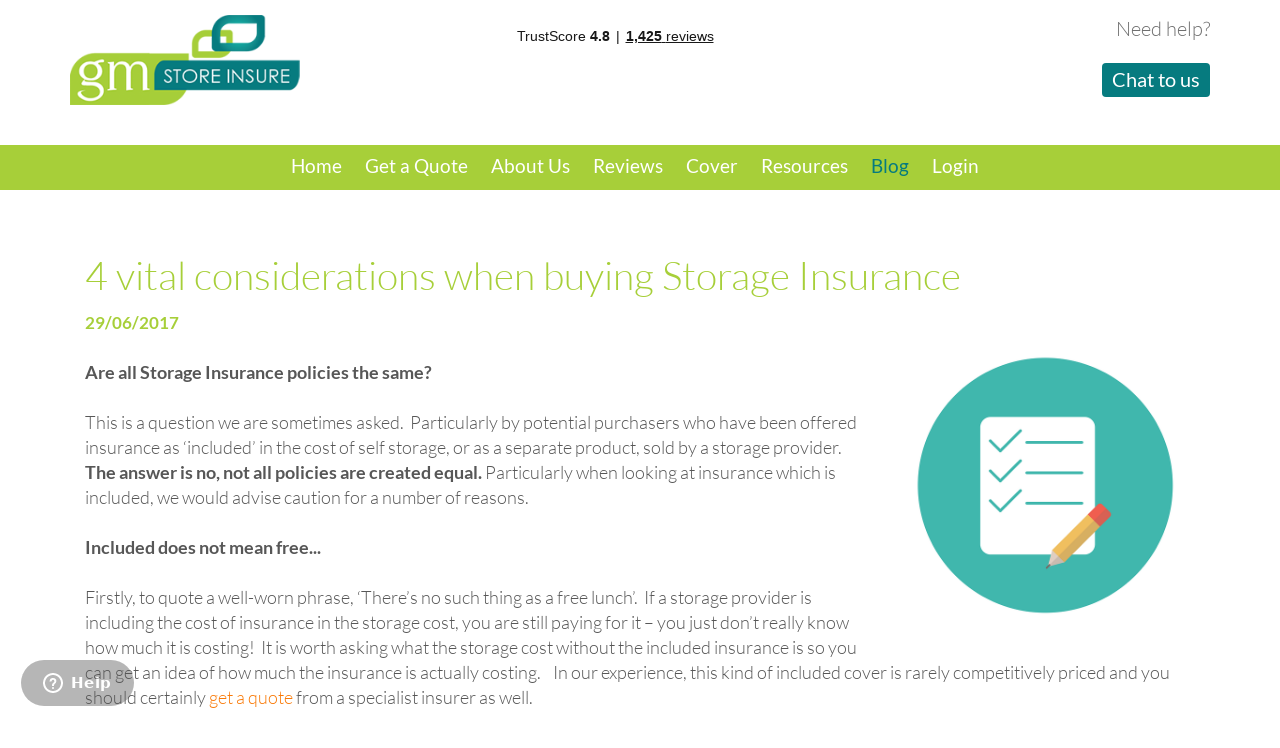

--- FILE ---
content_type: text/html; charset=utf-8
request_url: https://www.store-insure.co.uk/blog/details/id/13/4-vital-considerations-when-buying-storage-insurance
body_size: 9235
content:
<!DOCTYPE html>
<html  lang="en-GB">
<head id="Head"><meta content="text/html; charset=UTF-8" http-equiv="Content-Type" /><title>
	4 vital considerations when buying Storage Insurance
</title><meta id="MetaDescription" name="DESCRIPTION" content="When buying storage insurance, especially if it is included in the insurance cost,  it is vital to make sure that you are getting the correct cover for your needs.  Our blog guide reveals the top 4 points to consider when considering Storage Insurance." /><meta id="MetaKeywords" name="KEYWORDS" content="storage insurance, compare storage insurance, self storage insurance, storage unit insurance, socialist storage insurance" /><meta id="MetaRobots" name="ROBOTS" content="INDEX, FOLLOW" /><link href="/Resources/Shared/stylesheets/dnndefault/7.0.0/default.css?cdv=319" type="text/css" rel="stylesheet"/><link href="/DesktopModules/ContentPro/module.css?cdv=319" type="text/css" rel="stylesheet"/><link href="/DesktopModules/WillStrohl.Injection/module.css?cdv=319" type="text/css" rel="stylesheet"/><link href="/Portals/_default/Skins/StoreInsure/css/bootstrap.css?cdv=319" type="text/css" rel="stylesheet"/><link href="/Portals/_default/Skins/StoreInsure/skin.css?cdv=319" type="text/css" rel="stylesheet"/><link href="/Portals/_default/Skins/StoreInsure/TopMenu/TopMenuv2.css?cdv=319" type="text/css" rel="stylesheet"/><script src="/Resources/libraries/jQuery/03_02_01/jquery.js?cdv=319" type="text/javascript"></script><script src="/Resources/libraries/jQuery-Migrate/03_00_00/jquery-migrate.js?cdv=319" type="text/javascript"></script><script src="/Resources/libraries/jQuery-UI/01_12_01/jquery-ui.js?cdv=319" type="text/javascript"></script><link rel='SHORTCUT ICON' href='/Portals/0/Images/favicon.ico?ver=2015-01-26-152950-000' type='image/x-icon' /><meta property="og:image" content="https://www.store-insure.co.uk/Portals/0/blog/list-2389219_640.png?ver=2017-06-28-163435-440" /><link rel="canonical" href="https://www.store-insure.co.uk/blog/details/id/13/4-vital-considerations-when-buying-storage-insurance" /><meta property="twitter:card" content="summary_large_image" /><meta property="og:url" content="https://www.store-insure.co.uk/blog/details/id/13/4-vital-considerations-when-buying-storage-insurance" /><meta property="og:title" content="4 vital considerations when buying Storage Insurance" /><meta property="og:description" content="When buying storage insurance, especially if it is included in the insurance cost,  it is vital to make sure that you are getting the correct cover for your needs.  Our blog guide reveals the top 4 points to consider when considering Storage Insurance." /><!-- Google Tag Manager -->
<script>(function(w,d,s,l,i){w[l]=w[l]||[];w[l].push({'gtm.start':
new Date().getTime(),event:'gtm.js'});var f=d.getElementsByTagName(s)[0],
j=d.createElement(s),dl=l!='dataLayer'?'&l='+l:'';j.async=true;j.src=
'https://www.googletagmanager.com/gtm.js?id='+i+dl;f.parentNode.insertBefore(j,f);
})(window,document,'script','dataLayer','GTM-KK85JX');</script>
<!-- End Google Tag Manager --><script type="text/javascript">
var ua = navigator.userAgent.toLowerCase(),
platform = navigator.platform.toLowerCase();
platformName = ua.match(/ip(?:ad|od|hone)/) ? 'ios' : (ua.match(/(?:webos|android)/) || platform.match(/mac|win|linux/) || ['other'])[0],
isMobile = /ios|android|webos/.test(platformName);
if (!isMobile) {
   window.$zopim||(function(d,s){var z=$zopim=function(c){z._.push(c)},$=z.s=
	d.createElement(s),e=d.getElementsByTagName(s)[0];z.set=function(o){z.set.
	_.push(o)};z._=[];z.set._=[];$.async=!0;$.setAttribute("charset","utf-8");
	$.src="//v2.zopim.com/?35sqRsnKjDwLkuR6RHA8aUkSwiyLc1Dl";z.t=+new Date;$.
	type="text/javascript";e.parentNode.insertBefore($,e)})(document,"script");
}
</script><script type="text/javascript" src="//widget.trustpilot.com/bootstrap/v5/tp.widget.sync.bootstrap.min.js"></script><script type="text/javascript">
	var $mcGoal = {'settings':{'uuid':'b0074308e94053ba34345a961','dc':'us12'}};
	(function() {
		var sp = document.createElement('script'); sp.type = 'text/javascript'; sp.async = true; sp.defer = true;
		sp.src = ('https:' == document.location.protocol ? 'https://s3.amazonaws.com/downloads.mailchimp.com' : 'http://downloads.mailchimp.com') + '/js/goal.min.js';
		var s = document.getElementsByTagName('script')[0]; s.parentNode.insertBefore(sp, s);
	})(); 
</script><meta name="viewport" content="width=device-width,initial-scale=1" /></head>
<body id="Body">     
        
			    <!-- Google Tag Manager (noscript) -->
<noscript><iframe src="https://www.googletagmanager.com/ns.html?id=GTM-KK85JX"
height="0" width="0" style="display:none;visibility:hidden"></iframe></noscript>
<!-- End Google Tag Manager (noscript) -->
        
		  
    
    <form method="post" action="/blog/details/id/13/4-vital-considerations-when-buying-storage-insurance" id="Form" enctype="multipart/form-data">
<div class="aspNetHidden">
<input type="hidden" name="__EVENTTARGET" id="__EVENTTARGET" value="" />
<input type="hidden" name="__EVENTARGUMENT" id="__EVENTARGUMENT" value="" />
<input type="hidden" name="__VIEWSTATE" id="__VIEWSTATE" value="yNFbUmssgiCXt3ylx+yWaKg+MK+lS74GFju+iZaWKyGTlE54IrM6LZiBFwtq647WUncQg4d3E2t+W+ea6fY48dGhBLftdZ++uai+fhmbCDR3w/dausIS1qixyNULZj21N+1dPWWSkQ14h4CFELZwbdWdoKD65nBaDGr9/GTEBeUxlOLl+Lo44e9cIHPwex6cZwp+qt2NBvHNiMZoLsnecEwSX8ifB30lUVaCLzRFfwNEtWr0Q0dh+WnHO/rvhJqopdousm/Dw8V9UnYWIz1023zZeuU3q+gKvPs5rZZ3RBaD+JrUdLCWbkuMccsfbL0UeYNrzd1be6DB9HkRbO9tmC0Ub0f4ls5Fv9xUmg==" />
</div>

<script type="text/javascript">
//<![CDATA[
var theForm = document.forms['Form'];
if (!theForm) {
    theForm = document.Form;
}
function __doPostBack(eventTarget, eventArgument) {
    if (!theForm.onsubmit || (theForm.onsubmit() != false)) {
        theForm.__EVENTTARGET.value = eventTarget;
        theForm.__EVENTARGUMENT.value = eventArgument;
        theForm.submit();
    }
}
//]]>
</script>


<script src="/WebResource.axd?d=pynGkmcFUV35E2D-ClCmvCxb35uB7ssTnNDR6Kd3ehxF1IvlDH7i7FDz4hY1&amp;t=638901572248157332" type="text/javascript"></script>

<script type="text/javascript">if (!(window.jQuery && window.jQuery.fn && window.jQuery.fn.hoverIntent)) document.write(unescape('%3Cscript src="/Portals/_default/Skins/StoreInsure/TopMenu/hoverIntent.js" type="text/javascript"%3E%3C/script%3E'));</script>
<script type="text/javascript">
//<![CDATA[
var __cultureInfo = {"name":"en-GB","numberFormat":{"CurrencyDecimalDigits":2,"CurrencyDecimalSeparator":".","IsReadOnly":false,"CurrencyGroupSizes":[3],"NumberGroupSizes":[3],"PercentGroupSizes":[3],"CurrencyGroupSeparator":",","CurrencySymbol":"£","NaNSymbol":"NaN","CurrencyNegativePattern":1,"NumberNegativePattern":1,"PercentPositivePattern":1,"PercentNegativePattern":1,"NegativeInfinitySymbol":"-∞","NegativeSign":"-","NumberDecimalDigits":2,"NumberDecimalSeparator":".","NumberGroupSeparator":",","CurrencyPositivePattern":0,"PositiveInfinitySymbol":"∞","PositiveSign":"+","PercentDecimalDigits":2,"PercentDecimalSeparator":".","PercentGroupSeparator":",","PercentSymbol":"%","PerMilleSymbol":"‰","NativeDigits":["0","1","2","3","4","5","6","7","8","9"],"DigitSubstitution":1},"dateTimeFormat":{"AMDesignator":"AM","Calendar":{"MinSupportedDateTime":"\/Date(-62135596800000)\/","MaxSupportedDateTime":"\/Date(253402300799999)\/","AlgorithmType":1,"CalendarType":1,"Eras":[1],"TwoDigitYearMax":2029,"IsReadOnly":false},"DateSeparator":"/","FirstDayOfWeek":1,"CalendarWeekRule":2,"FullDateTimePattern":"dd MMMM yyyy HH:mm:ss","LongDatePattern":"dd MMMM yyyy","LongTimePattern":"HH:mm:ss","MonthDayPattern":"d MMMM","PMDesignator":"PM","RFC1123Pattern":"ddd, dd MMM yyyy HH\u0027:\u0027mm\u0027:\u0027ss \u0027GMT\u0027","ShortDatePattern":"dd/MM/yyyy","ShortTimePattern":"HH:mm","SortableDateTimePattern":"yyyy\u0027-\u0027MM\u0027-\u0027dd\u0027T\u0027HH\u0027:\u0027mm\u0027:\u0027ss","TimeSeparator":":","UniversalSortableDateTimePattern":"yyyy\u0027-\u0027MM\u0027-\u0027dd HH\u0027:\u0027mm\u0027:\u0027ss\u0027Z\u0027","YearMonthPattern":"MMMM yyyy","AbbreviatedDayNames":["Sun","Mon","Tue","Wed","Thu","Fri","Sat"],"ShortestDayNames":["Su","Mo","Tu","We","Th","Fr","Sa"],"DayNames":["Sunday","Monday","Tuesday","Wednesday","Thursday","Friday","Saturday"],"AbbreviatedMonthNames":["Jan","Feb","Mar","Apr","May","Jun","Jul","Aug","Sep","Oct","Nov","Dec",""],"MonthNames":["January","February","March","April","May","June","July","August","September","October","November","December",""],"IsReadOnly":false,"NativeCalendarName":"Gregorian Calendar","AbbreviatedMonthGenitiveNames":["Jan","Feb","Mar","Apr","May","Jun","Jul","Aug","Sep","Oct","Nov","Dec",""],"MonthGenitiveNames":["January","February","March","April","May","June","July","August","September","October","November","December",""]},"eras":[1,"A.D.",null,0]};//]]>
</script>

<script src="/ScriptResource.axd?d=NJmAwtEo3IrDXWS206oVI6CCi6X8cVZHi4ezoTZRtJ23hAmwt9SZWGPZXJILPoY1GToCWZ3kC0FIEhIHLiWOYGtxjCvES4cGKkffJziSMG4wjCaJhizwjeIa8qxXaKZ5wnI27w2&amp;t=5c0e0825" type="text/javascript"></script>
<script src="/ScriptResource.axd?d=dwY9oWetJoL2wA36DLJUl-iML_fujHdt4oe8pDvzF511mYdmKBUzZssIjRUYMbLNPkiDoH8nJAHC3Sa3diG-kzGaBBsArQnUXp8aGDV_KTsor9-frwMrfhfiz6A6wbnoa0BexGCNWER8bFTY0&amp;t=5c0e0825" type="text/javascript"></script>
<div class="aspNetHidden">

	<input type="hidden" name="__VIEWSTATEGENERATOR" id="__VIEWSTATEGENERATOR" value="CA0B0334" />
	<input type="hidden" name="__VIEWSTATEENCRYPTED" id="__VIEWSTATEENCRYPTED" value="" />
	<input type="hidden" name="__EVENTVALIDATION" id="__EVENTVALIDATION" value="R6cPH/zOaoGCPNMKv+X86KFWPjnHbDkoKLJ0ylRrNaZG36yYaQIW2pxsgqtbMaLTIDw0pTo+c01/HmvxRtfwy1g/S/Lt9gWwQuuKhkWfkUGYaQ+v" />
</div><script src="/js/dnn.modalpopup.js?cdv=319" type="text/javascript"></script><script src="/Resources/Shared/Scripts/jquery/jquery.hoverIntent.min.js?cdv=319" type="text/javascript"></script><script src="/Portals/_default/Skins/StoreInsure/js/bootstrap.min.js?cdv=319" type="text/javascript"></script><script src="/Portals/_default/Skins/StoreInsure/js/mobMenu.js?cdv=319" type="text/javascript"></script><script src="/Portals/_default/Skins/StoreInsure/js/respond.min.js?cdv=319" type="text/javascript"></script><script src="/Portals/_default/Skins/StoreInsure/js/win8mobilefix.js?cdv=319" type="text/javascript"></script><script src="/js/dnncore.js?cdv=319" type="text/javascript"></script><script src="/Resources/Shared/Scripts/dnn.jquery.js?cdv=319" type="text/javascript"></script>
<script type="text/javascript">
//<![CDATA[
Sys.WebForms.PageRequestManager._initialize('ScriptManager', 'Form', [], [], [], 9999, '');
//]]>
</script>

        
        
        

<!--CDF(Javascript|/Portals/_default/Skins/StoreInsure/js/bootstrap.min.js?cdv=319|DnnBodyProvider|100)-->
<!--CDF(Css|/Portals/_default/Skins/StoreInsure/css/bootstrap.css?cdv=319|DnnPageHeaderProvider|14)-->
<!--CDF(Javascript|/Portals/_default/Skins/StoreInsure/js/mobMenu.js?cdv=319|DnnBodyProvider|100)-->
<!--CDF(Javascript|/Portals/_default/Skins/StoreInsure/js/respond.min.js?cdv=319|DnnBodyProvider|100)-->
<!--CDF(Javascript|/Portals/_default/Skins/StoreInsure/js/win8mobilefix.js?cdv=319|DnnBodyProvider|100)-->

<script type="text/javascript">
	$(document).ready(
		function() {
		$(".tblServiceTbl .Acccontent").hide();jQuery(".tblServiceTbl .heading").click(function(){$(this).parent().parent().next().find(".Acccontent").slideToggle(100);});

		$(".planTblContent .Acccontent").hide();
		jQuery(".planTbl .heading").click(function(){$(this).parent().parent().parent().parent().parent().find(".planTblContent .Acccontent").slideToggle(100);});
	});
</script>
   
<!--Logos & header-->
<div class="header-padding">
	<div class="container">
    	<div class="row">    
			<div class="col-sm-4 col-xs-6 mob-center logo"><a id="dnn_dnnLOGO_hypLogo" title="Store Insure" href="https://www.store-insure.co.uk/"><img id="dnn_dnnLOGO_imgLogo" src="/Portals/0/Images/store_insure_logo.png?ver=2015-06-19-092032-000" alt="Store Insure" /></a></div>
			<div id="dnn_header_centre" class="col-sm-4 col-xs-6"><div class="DnnModule DnnModule-DNN_HTML DnnModule-509"><div id="dnn_ctr509_ContentPane"><!-- Start_Module_509 --><div id="dnn_ctr509_ModuleContent">
	<div id="dnn_ctr509_HtmlModule_lblContent" class="Normal">
	<div data-theme="light" data-style-width="100%" data-style-height="115px" data-businessunit-id="568c1fcb0000ff0005873bc1" data-template-id="53aa8807dec7e10d38f59f32" data-locale="en-GB" class="trustpilot-widget trustpilot-widget-con">
<a target="_blank" href="https://uk.trustpilot.com/review/store-insure.co.uk">Trustpilot</a>
</div>
</div>

</div><!-- End_Module_509 --></div>
</div></div>
            <div id="dnn_header_telephone_number" class="col-sm-4 header-telephone hidden-xs"><div class="DnnModule DnnModule-DNN_HTML DnnModule-430"><div id="dnn_ctr430_ContentPane"><!-- Start_Module_430 --><div id="dnn_ctr430_ModuleContent">
	<div id="dnn_ctr430_HtmlModule_lblContent" class="Normal">
	<h3 class="hidden-xs">Need help?</h3>
<a href="javascript:void($zopim.livechat.window.openPopout())" class="btn btn-header hidden-xs">Chat to us</a><a class="btn btn-header visible-xs-inline" href="/contact-us">Contact us</a>
</div>

</div><!-- End_Module_430 --></div>
</div></div>
        </div>
    </div>
</div>

<!--Menu Con-->
<div class="green-bg menuRowCon">
	<div class="container">
    	<div class="row menuRow">    
			<div class="col-sm-12 mobMenuConOuter menu-padding menuPos">
				<a name="navigation"></a>
				<a href="javascript:void(0);" class="mobMenu"><div class="mobMenuCon"><span class="mobMenuTxt">Menu</span><span class="mobMenuBtn"></span><span class="mobMenuBtn"><span>&nbsp;</span><span>&nbsp;</span><span>&nbsp;</span></span></div><div class="br"></div></a>
				<div class="menuCon">
					


        <ul class="Normal TopMenu">
                <li class="level0">
                        <a href="/" class="level0">Home</a>
                    
                </li>
                <li class="level0">
                        <a href="/get-a-quote" class="level0">Get a Quote</a>
                    
                </li>
                <li class="level0">
                        <a href="/about-us" class="level0">About Us</a>
                            <ul class="">
                <li class="level1">
                        <a href="/about-us/complaints" class="level1">Complaints</a>
                    
                </li>
                <li class="level1">
                        <a href="/storage-insurance" class="level1">Our Storage Insurance</a>
                    
                </li>
        </ul>

                </li>
                <li class="level0">
                        <a href="/reviews" class="level0">Reviews</a>
                    
                </li>
                <li class="level0">
                        <a href="/cover" class="level0">Cover</a>
                            <ul class="">
                <li class="level1">
                        <a href="/cover" class="level1">Cover</a>
                    
                </li>
                <li class="level1">
                        <a href="/cover/house-and-home-self-storage-insurance" class="level1">House and Home Self Storage Insurance</a>
                    
                </li>
                <li class="level1">
                        <a href="/cover/business-self-storage-insurance" class="level1">Business Self Storage Insurance</a>
                    
                </li>
        </ul>

                </li>
                <li class="level0">
                        <a href="/resources/faqs" class="level0">Resources</a>
                            <ul class="">
                <li class="level1">
                        <a href="/resources/faqs" class="level1">FAQs</a>
                    
                </li>
                <li class="level1">
                        <a href="/storage-facilities" class="level1">Storage Facilities</a>
                    
                </li>
                <li class="level1">
                        <a href="/resources/storage-types" class="level1">Storage Types</a>
                    
                </li>
                <li class="level1">
                        <a href="/resources/self-storage-uses" class="level1">Typical Self Storage Uses</a>
                    
                </li>
                <li class="level1">
                        <a href="/resources/videos" class="level1">Videos</a>
                    
                </li>
        </ul>

                </li>
                <li class="current level0">
                        <a href="/blog" class="level0">Blog</a>
                    
                </li>
                <li class="level0">
                        <a href="/login" class="level0">Login</a>
                    
                </li>
        </ul>



				</div>
            </div>
        </div>
    </div>
</div>

<!--  Main Content -->
<div class="container">
   	<div class="row">    
		<div id="dnn_ContentPane" class="col-sm-12 ContentPane"><div class="DnnModule DnnModule-ContentPro DnnModule-520"><div id="dnn_ctr520_ContentPane"><!-- Start_Module_520 --><div id="dnn_ctr520_ModuleContent">
	

<div id="dnn_ctr520_View_pnlStepNormal">

    

<div class="col-xs-12 Normal" itemscope itemtype="http://schema.org/BlogPosting">
	<meta itemscope itemprop="mainEntityOfPage" itemType="https://schema.org/WebPage" itemid="https://www.store-insure.co.uk/blog/details/id/13/4-vital-considerations-when-buying-storage-insurance" />
	<div itemprop="publisher" itemscope itemtype="https://schema.org/Organization">
		<div itemprop="logo" itemscope itemtype="https://schema.org/ImageObject">
			<meta src="https://www.store-insure.co.uk/Portals/0/Images/store_insure_logo.png" />
			<meta itemprop="url" content="https://www.store-insure.co.uk/Portals/0/Images/store_insure_logo.png">
			<meta itemprop="width" content="272">
			<meta itemprop="height" content="60">
		</div>
		<meta itemprop="name" content="Store Insure">
	</div>
	<h1 class="ContentH1" itemprop="headline">4 vital considerations when buying Storage Insurance</h1>
	<div class="green-text" itemprop="datePublished"><strong>29/06/2017</strong></div>
	<meta itemprop="dateModified" content="29/06/2017" />
	
	<meta itemprop="description" content="<p>Are all Storage Insurance policies the same? <span>This is a question we are sometimes asked.&nbsp; Particularly by potential purchasers who have been offered insurance as ‘included’ in the cost of self storage, or as a separate product, sold by a storage provider.&nbsp; The answer is no, not all policies are created equal. Particularly when looking at insurance which is included, we would advise caution for a number of reasons.</span></p>" />
	<div itemprop="image" itemscope itemtype="https://schema.org/ImageObject" class="blogImageCon">
		<img class="img-responsive blogImage" src="/Portals/0/blog/list-2389219_640.png?ver=2017-06-28-163435-440" alt="4 vital considerations when buying Storage Insurance" />
		<meta itemprop="url" content='https://www.store-insure.co.uk/Portals/0/blog/list-2389219_640.png?ver=2017-06-28-163435-440' />
		<meta itemprop="width" content="382" />
		<meta itemprop="height" content="636" />
	</div>	
	<div itemprop="articleBody"><p>
<p class=""><span><strong>Are all Storage Insurance policies the same? </strong></span></p>
<p class=""><span>This is a question we are sometimes asked.&nbsp; Particularly by potential purchasers who have been offered insurance as ‘included’ in the cost of self storage, or as a separate product, sold by a storage provider.&nbsp; <strong>The answer is no, not all policies are created equal.</strong> Particularly when looking at insurance which is included, we would advise caution for a number of reasons. </span></p>
<p class=""><strong>Included does not mean free...</strong></p>
<p class=""><span>Firstly, to quote a well-worn phrase, ‘There’s no such thing as a free lunch’.&nbsp; If a storage provider is including the cost of insurance in the storage cost, you are still paying for it – you just don’t really know how much it is costing!&nbsp; It is worth asking what the storage cost without the included insurance is so you can get an idea of how much the insurance is actually costing.&nbsp;&nbsp;&nbsp; In our experience, this kind of included cover is rarely competitively priced and you should certainly <a href="https://www.store-insure.co.uk/get-a-quote">get a quote</a> from a specialist insurer as well. </span></p>
<p class=""><strong>Make sure cover is sufficient for your needs</strong></p>
<p class=""><span>Another thing to consider is the cover level you are buying.&nbsp; Is it sufficient to cover the goods you are storing? (we always recommend you calculate the sum insured based on the replacement value of what you are storing).&nbsp; The flip side to that is whether you are paying for more cover than you need.&nbsp; Storage Insurance through Store Insure has a starting sum insured from as little as £2,000 and can be increased to as much as £100,000.&nbsp; It is unlikely that a one size fits all, included policy, is going to reflect your specific requirements in terms of cover limits.&nbsp; Single item limits are also important to understand, make sure that the limit on single items is not too low for your specific needs. &nbsp; &nbsp;Also, is the insurance cover for a set period of time?&nbsp; Is the cost of the included insurance calculated monthly, based on the total storage time you have indicated?&nbsp;  Storage insurance from Store Insure is from as little as one month and up to twelve months and when your cover expires, you can purchase another policy online at any time – see our <a href="https://www.store-insure.co.uk/faqs"><span>FAQ’s</span></a> for more information.</span></p>
<p class=""><strong>Is the excess excessive?</strong></p>
<p class=""><span>The excess applicable to claims is another area where there are likely to be differences between policies – the policy excess on our storage insurance policy starts at just £50.00. &nbsp;</span>If you are storing in a container which is kept outside, the policy excess under our policy may increase. Your insurance excess should not be so high as to put you off claiming.</p>
<p class=""><span>&nbsp;</span><strong>Consider the risks...</strong></p>
<p class=""><span>Finally, check what risks you are actually covered for and ensure that they are comparable to our specialist policy.&nbsp; For example, our storage insurance policy will cover you for the following risks, both whilst in storage, and, while in transit to and from the storage facility:</span></p>
<ul>
    <li class=""><span>Fire, Lightning, Explosion and Earthquake </span></li>
    <li class=""><span>Smoke </span></li>
    <li class=""><span>Theft or Attempted Theft </span></li>
    <li class=""><span>Riot, Civil Commotion, labour disputes or political disturbance </span></li>
    <li class=""><span>Storm or Flood </span></li>
    <li class=""><span>Vandalism or Malicious Acts </span></li>
    <li class=""><span>Collision – Aircraft, Vehicles or Animals </span></li>
    <li class=""><span>Escape of Water or Oil. </span></li>
    <li class=""><span>Moth, Insect or Vermin from a source outside of the Storage Unit (certain locations only – please check our <a href="https://www.store-insure.co.uk/cover">summary of cover</a> for exclusions).</span>&nbsp;</li>
</ul>
<p class=""><span>We would always recommend that you get your storage insurance from a specialist provider like Store Insure if possible, but, whatever route you choose, do look carefully to make sure that the cover you are buying suits your needs.</span></p>
</p></div>
<p><a class="btn LandingBtn1" href="/get-a-quote" title="Get a Quote"><span class="line1">Get a Quote</span><span class="line2">When compared against cover from storage providers - customers typically save money with us</span></a></p>
	
	<div class="panel panel-default" style="max-width:600px;">
		<div class="panel-body">
			<div class="col-md-3">
				<img src="/Portals/0/Users/049/49/49/Patrick-Pellens.jpg?ver=2020-11-20-114356-553" class="img-responsive" alt="Patrick Pellens">
			</div>
			<div class="col-md-9">
				<div class="card-body">
					<h3>Author: Patrick Pellens</h3>
					<p class="card-text">I started in the insurance industry in 2003 specialising in Personal Insurances such as Motor Bike, Car and Home Insurance.</p>
					<div><a href="/about-us/patrick-pellens">Read more...</a></div>
				</div>
			</div>
		</div>
	</div>
	<meta itemprop="author" content="Patrick Pellens - Store Insure" />
	
	
	<div style="margin-top:30px;"><a href="javascript:history.back();"><span class="glyphicon glyphicon-chevron-left" aria-hidden="true"></span> Back to the Blog</a></div>
</div>
    
    
    
    
    


</div>
</div><!-- End_Module_520 --></div>
</div></div>
    </div>
</div>

<!--Footer-->
<div class="darkgrey-bg vert-padding footerCon">
	<div class="container">
        <div class="row vert-padding">    
			<div id="dnn_Footer_Left" class="col-md-6 Footer"><div class="DnnModule DnnModule-DNN_HTML DnnModule-433">
<div class="Normal">			
	<h2 class="FooterTitle"><span id="dnn_ctr433_dnnTITLE_titleLabel" class="a">About Us</span>


</h2>
</div>
<div id="dnn_ctr433_ContentPane"><!-- Start_Module_433 --><div id="dnn_ctr433_ModuleContent">
	<div id="dnn_ctr433_HtmlModule_lblContent" class="Normal">
	<p>GM Store Insure is a trading name of:<br />
GM Insurance Brokers Ltd.<br />
6a Cranmere Court, Lustleigh Close, Matford Business Park, Exeter, EX2 8PW.</p>

<p><img alt="" src="/portals/0/Images/Coverholder%20at%20Lloyds%20-%20Resized.png?ver=2015-09-13-101928-850" /></p>

<p><a href="https://register.fca.org.uk/s/firm?id=001b000000MfUE4AAN" target="_blank">Authorised and Regulated by the Financial Conduct Authority</a>: 306130<br />
Company Registration Number: 05058019</p>

<p><a href="/privacy-policy" title="Privacy &amp;amp; Cookie Policy">Privacy Policy</a> | <a href="/website-terms" title="Website Terms &amp; Conditions">Website Terms &amp; Conditions</a><br />
<a href="/links">Links</a></p>

</div>

</div><!-- End_Module_433 --></div></div></div>
            <div id="dnn_Footer_Right" class="col-md-6 Footer"><div class="DnnModule DnnModule-DNN_HTML DnnModule-434">
<div class="Normal">			
	<h2 class="FooterTitle"><span id="dnn_ctr434_dnnTITLE_titleLabel" class="a">Contact Us</span>


</h2>
</div>
<div id="dnn_ctr434_ContentPane"><!-- Start_Module_434 --><div id="dnn_ctr434_ModuleContent">
	<div id="dnn_ctr434_HtmlModule_lblContent" class="Normal">
	<p>
<a class="btn btn-header hidden-xs" href="javascript:void($zopim.livechat.window.openPopout())">Chat to us</a><a class="btn btn-header visible-xs-inline" href="/contact-us">Contact us</a><br>
email us at <a href="mailto:sales@store-insure.co.uk">sales@store-insure.co.uk</a>
</p>
<p>
Telephone Number : 01392 346531<br>
Open Hours - Monday to Friday - 9am - 5pm<br>
Calls maybe recorded for training or monitoring purposes.
</p>
<h2 class="FooterTitle">Connect with us</h2>
<div itemscope="" itemtype="http://schema.org/Organization">
<link href="https://www.store-insure.co.uk" itemprop="url">
<div class="SocialIcons">
<a title="Follow Store Insure on Facebook" itemprop="sameAs" target="_blank" href="https://www.facebook.com/storeinsure"><img src="/portals/0/Images/SocialIcons/GM_Insurance_Facebook.png" alt="Follow us on Facebook"></a>
</div>
<div class="SocialIcons">
<a title="Follow Store Insure on Twitter" itemprop="sameAs" target="_blank" href="https://twitter.com/StoreInsure"><img src="/portals/0/Images/SocialIcons/GM_Insurance_Twitter.png" alt="Follow us on Twitter"></a>
</div>
</div>
<div class="Clearfix"></div>
</div>

</div><!-- End_Module_434 --></div></div><div class="DnnModule DnnModule-WillStrohlInjection DnnModule-448"></div></div>           
        </div> 
    </div>
</div>
        <input name="ScrollTop" type="hidden" id="ScrollTop" />
        <input name="__dnnVariable" type="hidden" id="__dnnVariable" autocomplete="off" />
        
    <script type="text/javascript">

function showChat() {
$zopim.livechat.window.show();
}

</script><script>(function(w,d,t,r,u){var f,n,i;w[u]=w[u]||[],f=function(){var o={ti:"5091294"};o.q=w[u],w[u]=new UET(o),w[u].push("pageLoad")},n=d.createElement(t),n.src=r,n.async=1,n.onload=n.onreadystatechange=function(){var s=this.readyState;s&&s!=="loaded"&&s!=="complete"||(f(),n.onload=n.onreadystatechange=null)},i=d.getElementsByTagName(t)[0],i.parentNode.insertBefore(n,i)})(window,document,"script","//bat.bing.com/bat.js","uetq");</script><noscript><img src="//bat.bing.com/action/0?ti=5091294&Ver=2" height="0" width="0" style="display:none; visibility: hidden;" /></noscript></form>
    <!--CDF(Javascript|/js/dnncore.js?cdv=319|DnnBodyProvider|100)--><!--CDF(Javascript|/js/dnn.modalpopup.js?cdv=319|DnnBodyProvider|50)--><!--CDF(Css|/Resources/Shared/stylesheets/dnndefault/7.0.0/default.css?cdv=319|DnnPageHeaderProvider|5)--><!--CDF(Css|/Portals/_default/Skins/StoreInsure/skin.css?cdv=319|DnnPageHeaderProvider|15)--><!--CDF(Css|/DesktopModules/ContentPro/module.css?cdv=319|DnnPageHeaderProvider|10)--><!--CDF(Css|/DesktopModules/ContentPro/module.css?cdv=319|DnnPageHeaderProvider|10)--><!--CDF(Css|/DesktopModules/WillStrohl.Injection/module.css?cdv=319|DnnPageHeaderProvider|10)--><!--CDF(Css|/DesktopModules/WillStrohl.Injection/module.css?cdv=319|DnnPageHeaderProvider|10)--><!--CDF(Css|/Portals/_default/Skins/StoreInsure/TopMenu/TopMenuv2.css?cdv=319|DnnPageHeaderProvider|100)--><!--CDF(Javascript|/Resources/Shared/Scripts/jquery/jquery.hoverIntent.min.js?cdv=319|DnnBodyProvider|55)--><!--CDF(Javascript|/Resources/Shared/Scripts/jquery/jquery.hoverIntent.min.js?cdv=319|DnnBodyProvider|55)--><!--CDF(Javascript|/Resources/Shared/Scripts/dnn.jquery.js?cdv=319|DnnBodyProvider|100)--><!--CDF(Javascript|/Resources/libraries/jQuery-Migrate/03_00_00/jquery-migrate.js?cdv=319|DnnPageHeaderProvider|6)--><!--CDF(Javascript|/Resources/libraries/jQuery-UI/01_12_01/jquery-ui.js?cdv=319|DnnPageHeaderProvider|10)--><!--CDF(Javascript|/Resources/libraries/jQuery/03_02_01/jquery.js?cdv=319|DnnPageHeaderProvider|5)-->
    
<script type="text/javascript" src="/_Incapsula_Resource?SWJIYLWA=719d34d31c8e3a6e6fffd425f7e032f3&ns=2&cb=942159470" async></script></body>
</html>

--- FILE ---
content_type: text/css
request_url: https://www.store-insure.co.uk/DesktopModules/ContentPro/module.css?cdv=319
body_size: 191
content:
.psflatbutton {
  color: #fff !important;
  background-color: #6496c8;
  border: none;
  display: inline-block;
  margin: 10px 10px 0 0;
  padding: 5px 10px;
  font-size: 15px;
  font-family: arial;
  line-height: 1.8;
  appearance: none;
  box-shadow: none;
  border-radius: 0;
}
.psflatbutton:hover,
.psflatbutton.hover {
  background-color: #346392;
}
.psflatbutton:active,
.psflatbutton.active {
  background-color: #27496d;
}
.HideControl{
    display:none !important;
}
.IconPaddingLeft{
        padding-left: 10px;
}
.treeNode {
    font-size: 1em !important;
    color: #5f6061 !important;
    padding: 4px;
    background-color: #eeeeee;
    font-weight: bold;
}

--- FILE ---
content_type: text/css
request_url: https://www.store-insure.co.uk/Portals/_default/Skins/StoreInsure/skin.css?cdv=319
body_size: 6764
content:
/* lato-300 - latin */
@font-face {
  font-family: 'Lato';
  font-display: swap;
  font-style: normal;
  font-weight: 300;
  src: url('fonts/lato-v15-latin-300.eot'); 
  src: local('Lato Light'), local('Lato-Light'),
       url('fonts/lato-v15-latin-300.eot?#iefix') format('embedded-opentype'), 
       url('fonts/lato-v15-latin-300.woff2') format('woff2'), 
       url('fonts/lato-v15-latin-300.woff') format('woff'), 
       url('fonts/lato-v15-latin-300.ttf') format('truetype'), 
       url('fonts/lato-v15-latin-300.svg#Lato') format('svg'); 
}

/* lato-300italic - latin */
@font-face {
  font-family: 'Lato';
  font-display: swap;
  font-style: italic;
  font-weight: 300;
  src: url('fonts/lato-v15-latin-300italic.eot'); 
  src: local('Lato Light Italic'), local('Lato-LightItalic'),
       url('fonts/lato-v15-latin-300italic.eot?#iefix') format('embedded-opentype'), 
       url('fonts/lato-v15-latin-300italic.woff2') format('woff2'), 
       url('fonts/lato-v15-latin-300italic.woff') format('woff'), 
       url('fonts/lato-v15-latin-300italic.ttf') format('truetype'), 
       url('fonts/lato-v15-latin-300italic.svg#Lato') format('svg'); 
}

/* lato-regular - latin */
@font-face {
  font-family: 'Lato';
  font-display: swap;
  font-style: normal;
  font-weight: 400;
  src: url('fonts/lato-v15-latin-regular.eot'); 
  src: local('Lato Regular'), local('Lato-Regular'),
       url('fonts/lato-v15-latin-regular.eot?#iefix') format('embedded-opentype'), 
       url('fonts/lato-v15-latin-regular.woff2') format('woff2'), 
       url('fonts/lato-v15-latin-regular.woff') format('woff'), 
       url('fonts/lato-v15-latin-regular.ttf') format('truetype'), 
       url('fonts/lato-v15-latin-regular.svg#Lato') format('svg'); 
}

/* lato-italic - latin */
@font-face {
  font-family: 'Lato';
  font-display: swap;
  font-style: italic;
  font-weight: 400;
  src: url('fonts/lato-v15-latin-italic.eot'); 
  src: local('Lato Italic'), local('Lato-Italic'),
       url('fonts/lato-v15-latin-italic.eot?#iefix') format('embedded-opentype'), 
       url('fonts/lato-v15-latin-italic.woff2') format('woff2'), 
       url('fonts/lato-v15-latin-italic.woff') format('woff'), 
       url('fonts/lato-v15-latin-italic.ttf') format('truetype'), 
       url('fonts/lato-v15-latin-italic.svg#Lato') format('svg'); 
}

/* lato-700 - latin */
@font-face {
  font-family: 'Lato';
  font-display: swap;
  font-style: normal;
  font-weight: 700;
  src: url('fonts/lato-v15-latin-700.eot'); 
  src: local('Lato Bold'), local('Lato-Bold'),
       url('fonts/lato-v15-latin-700.eot?#iefix') format('embedded-opentype'), 
       url('fonts/lato-v15-latin-700.woff2') format('woff2'), 
       url('fonts/lato-v15-latin-700.woff') format('woff'), 
       url('fonts/lato-v15-latin-700.ttf') format('truetype'), 
       url('fonts/lato-v15-latin-700.svg#Lato') format('svg'); 
}

/* lato-700italic - latin */
@font-face {
  font-family: 'Lato';
  font-display: swap;
  font-style: italic;
  font-weight: 700;
  src: url('fonts/lato-v15-latin-700italic.eot'); 
  src: local('Lato Bold Italic'), local('Lato-BoldItalic'),
       url('fonts/lato-v15-latin-700italic.eot?#iefix') format('embedded-opentype'), 
       url('fonts/lato-v15-latin-700italic.woff2') format('woff2'), 
       url('fonts/lato-v15-latin-700italic.woff') format('woff'), 
       url('fonts/lato-v15-latin-700italic.ttf') format('truetype'), 
       url('fonts/lato-v15-latin-700italic.svg#Lato') format('svg'); 
}
html{overflow-y:scroll}
#Body{font-family:'Lato';color:#575757;text-align:left !important;font-weight:300;}
/*background:#292929 url(images/MainBG.jpg) repeat left top;*/

/*-------- Default Style --------*/
body,th,td,table,.Normal,.NormalDisabled, a:link, a:visited, a:hover, input, .CommandButton{font-family:'Lato';color:#575757;font-weight:300}
h1,h2,h3,h4,h5,h6{font-family:'Lato';font-weight:300;color:#a7cf39;}

body,th,td,table,.Normal,.NormalDisabled, a:link, a:visited, a:hover{}

a,a:link,a:visited,a:active{color:#f97906;text-decoration:none;}
a:hover{color:#d11614;}
/*#quoteForm fieldset a,#quoteForm fieldset a:link,#quoteForm fieldset a:visited,#quoteForm fieldset a:active{color:#067b7f;text-decoration:underline;}
#quoteForm fieldset a:hover{color:#d11614;}*/

.Head, .SubHead, .SubSubHead, .Normal, .NormalDisabled, .NormalDisabled, .NormalBold, .NormalRed, .NormalTextBox{}
.Head{font-weight:bold;}
.SubHead {color:#4C6171;}
.SubSubHead{color:#6E8AA0;}
.NormalRed {color:#F00;}
.Normal{font-size:17px;line-height:1.5em;}
.br{clear:both;display:block;}
p{margin-top:10px;margin-bottom:25px;font-size:18px;}
div>p{margin-top:0;}

.logo img{max-width:100%;}
ul{margin:20px 0 30px 35px;}
.console h3{color:#f97906 !important;}
/* Hide the hotcakes licence warning 
#dnn_ctr428_ctl00_dnnSkinMessage{display:none;}*/


/* ADMIN control bar */
#ControlBar, #ControlBar:before, #ControlBar:after, #ControlBar *:before, #ControlBar *:after,
#ControlBar li, #ControlBar li:before, #ControlBar li:after,
#ControlBar a, #ControlBar a:before, #ControlBar a:after,
.dnn_mact, .dnn_mact:before, .dnn_mact:after, .dnn_mact *:before, .dnn_mact *:after,
.dnn_mact li, .dnn_mact li:before, .dnn_mact li:after {
    -webkit-box-sizing: content-box !important; /* Safari/Chrome, other WebKit */
    -moz-box-sizing: content-box !important; /* Firefox, other Gecko */
    box-sizing: content-box !important; /* Opera/IE 8+ */
}
.navbar-default .navbar-nav > li > div > ul > li > a, .navbar-default .LoginLink {
    color: #ffffff;
}
.navbar-default .navbar-nav > li > div > a:hover,
.navbar-default .navbar-nav > li > div > a:focus,
.navbar-default .navbar-nav > li > div > ul > li > a:hover,
.navbar-default .navbar-nav > li > div > ul > li > a:focus {
    color: #ffffff;
    background-color: #178acc;
}

.trustpilot-widget-con{height:85px;}


/** Wizard Styles **/
.wizard .steps .current a,
.actions a{background:#067b7f !important;font-weight:bold;font-size:20px;}
.actions a:hover{background:#a7cf39 !important;}
.wizard .steps .done a{background:#939393 !important;}
.review-quote-table{background:#fff !important; max-width:600px;}
.wizardHelp{margin-top:25px;background:#d9edf7;padding:15px 10px 8px 10px;border-radius:5px;border:1px #a4dbf7 solid;color:#31708f;font-size:15px;}
.wizardHelp p{font-size:14px;margin-bottom:7px !important;}
.smallDateField{max-width:200px;}
.medField{max-width:400px;}
.smallDDLField{max-width:240px;}
.medDDLField{max-width:450px;}
#goodsInsured_chosen{max-width:480px;}
.alt-row{background:#e6e6e6;}
.confirmStatements label{padding-top:10px;padding-left:10px;margin-right:20px;}
.confirmStatements {margin-left:15px;margin-right:15px;}
#step6accordion ul{margin-left:30px;}
.quote-table-excess{font-weight:bold;display:block;margin-right:5px;}
#businessGoodsList .modal-dialog, #businessGoodsList .modal-content{height:80%;}
#businessGoodsList .modal-body {max-height: calc(100% - 120px);overflow-y: scroll;}
#businessGoodsList ul{margin-left:30px;}
#quoteForm h2{margin-top:0px !important;}
.helpIcon{color:#04797D;display:inline-block;margin-left:10px;}
#quoteForm .actions {
    text-align: center;
}
.step4QuotePanel {
    background: #fff;
    padding: 0 20px 20px 20px;
    margin-bottom: 20px;
    border: 1px solid transparent;
    border-radius: 4px;
}
.wizardLargeHeader1 {
    color: #a7cf39;
    text-align:center;
    font-size:25px;
    font-weight:bold;
}
ul.listStars {
    list-style: none !important;
}
    ul.listStars li {
        padding: 2px 0px 2px 30px !important;
        position: relative;
    }
        ul.listStars li::before {
            content: "\f005";
            color: #a7cf39;
            font: 20px 'FontAwesome';
            margin-right: 15px;
            position: absolute;
            top: 0;
            left: 0;
        }
    ul .listStars li span {
        display:inline-block;
        margin-right:10px;
    }

.wizard > .content > .body ul {
    list-style: none !important;
}
    .wizard > .content > .body ul > li {
        display: normal;
        list-style: none !important;
    }
.quoteTblPad {
    padding:5px;
}
.greenStar {
    color: #a7cf39;
}
.input-validation-error{
	border-color:#a94442;
	
}




/** Colour Styles **/
.grey-bg {
    background: #f8f8f8;
}
.green-bg{background:#a7cf39;}
.white-bg{background:#fff;}
.darkgrey-bg{background:#eff2f0;}
.green-text{color:#a7cf39 !important;}
.darkgreen-bg{background:#067b7f;}

/**padding styles **/
.header-padding{padding-top:5px; padding-bottom:5px;}
.menu-padding{padding-top:10px;padding-bottom:10px;}
.vert-padding{padding-top:25px;padding-bottom:25px;}
.vert-padding2{padding-top:20px;padding-bottom:0px;}

/**Alignment styles **/
.mob-center{text-align:center;}

/**Show Hide styles**/
.hidden-mobile{display:none;}
.show-mobile{display:block;}


/**header styles **/
.header-telephone{padding-top:0;text-align:center;}
.header-telephone h3{color:#6f6f6f;font-size:1.0em;margin:0 0 5px 0;padding:0;line-height:1.4em;text-align:center;}
.header-telephone h2{color:#a7cf39;font-size:2.1em;margin:0;padding:0;line-height:1.0em;}

/**banner**/
.banner-bg{background:url(images/banner2.jpg) no-repeat center 40%;background-size:cover;height:250px;}
.banner-bg2{background:url('images/banners/boxes-400h.jpg') no-repeat top right;background-size:cover;height:250px;}
.banner-padding{padding-top:10px;}
.banner-text{text-align:center;}
.banner-text p{color:#fff;text-align:center;font-size:15px;line-height:1.4em;font-weight:bold;}
.banner-text p.light-text{font-size:15px;line-height:1.4em;font-weight:normal;color:#c1dedf;}
/*.bannerTextCon {background:rgba(33, 80, 129, 0.5);padding: 5px 10px;max-width:600px;margin:0 auto;padding-bottom:15px;}*/
.bannerTextCon {background:#067b7f;padding:5px 20px;max-width:410px;margin:0 auto 10px auto;}
.bannerTextCon p{margin-bottom:10px;}
.btn-banner{width:100% !important;max-width:410px;}
.landingBanner{}
.landingBanner p, .landingBanner ul li{color:#fff !important;}
.landingBanner  h2.RightColTitle{margin:10px 0 3px 0 !important;color:#fff;font-size:20px;}
.landingBannerBg{background:url('images/banners/landingPageBanner1.jpg') no-repeat top right;background-size:cover;min-height:250px}
.landingBannerBg .ticks5{margin:25px 0 20px 0;}
.landingPageBannerBox1{padding:6px 20px 10px 20px;border-radius:5px;}

/** Front page styles**/
.front-intro-text p{text-align:center;font-size:1.1em;line-height:1.5em;}


/**CTAs**/
.cta{border-bottom:1px solid #e1e0e0;}
.cta:last-child{border-bottom:0;}
.cta-con{text-align:center;padding-bottom:20px;padding-top:20px;width:90%;margin:0 auto;}
	.cta-image{padding:25px 0 10px 0;}
	.cta-con p{font-size:95%;margin-bottom:25px;}
	.cta-text a:link, .cta-text a:visited, .cta-text a:active{color:#a7cf39;font-weight:300;font-size:1.7em;line-height:1.3em;display:inline-block;margin-bottom:10px;}
	.cta-text a:hover{color:#067b7f;}
	.cta-intro{width:87%;margin:0 auto;min-height:20px;}
	
.LandingBtn1:link, .LandingBtn1:active, .LandingBtn1:visited {
	background: #057b7f !important;
	color: #fff;
	min-width: 200px;
	display: inline-block;
	padding: 2px 20px 8px 20px;
	font-weight: 300;
	border-radius: 5px;
	white-space: pre-wrap;
	white-space: -moz-pre-wrap;
	white-space: -pre-wrap;
	white-space: -o-pre-wrap;
	word-wrap: break-word;
}
.LandingBtn1:hover{background:#a7cf3a !important;}
.LandingBtn1 .line1 {
	font-size: 30px;
	font-family: 'Raleway',sans-serif;
	display: block;
	font-weight: 600;
}
.darkGreenBox{
	background: #057b7f !important;
	color: #fff;
	min-width: 200px;
	display: inline-block;
	padding: 12px 30px 8px 30px;
	font-weight: 300;
	border-radius: 5px;
}
.darkGreenBox h3{color:#fff;text-align:center;font-size:30px;}
.alert p{font-size:inherit;}

/**Footer**/
.Footer{font-size:0.80em;}
.Footer p{font-weight:300;margin-top:15px;line-height:1.5em;}
.Footer:first-child{border-bottom:1px solid #FFF;padding-right:0px;border-right:0;padding-bottom:20px;}
.Footer:last-child{border-right:0;padding-left:15px;}

/** Content **/
.ContentPane{padding-top:10px;padding-bottom:0px;}
.menuRow{margin-bottom:25px;}
.table td{text-align:left;}
.table th{font-weight:bold;}

/** Bootstrap - front page banner button group **/
.banner-text .input-group{text-align:center !important;margin-left:auto !important;margin-right:auto !important;float:none !important;}
.front-banner-input{display:inline-block;float:none !important;margin-top:2px;width:150px !important;}
.banner-text .input-group-addon{float:none !important;display:inline-block !important;height:34px !important;padding-top:8px !important;width:34px !important;margin:0 !important;}

/* Order summary page */
.OrderSummaryBillTo{margin-bottom:20px;}
.pdfDownload{background:url('images/adobe-pdf-logo-small.png') no-repeat left center;padding:10px 0 10px 35px;display:inline-block;}
.OrderNotes p{margin:0;}


/* Login page */
/*.dnnLoginService .dnnLoginActions{display:none;}*/

/* News pages */
.NewsDate, .NewsDateMain{font-weight:bold;}

/* Lists */
ul.ticks1{list-style:none;margin:0 0 0 15px;padding:0;}
ul.ticks1 li{background:url(/Portals/0/Images/icons/tick-darkgreen.png) no-repeat left 0.5em;margin:5px 0;padding:5px 0 10px 45px;}
ul.ticks2 {
    list-style: none;
    margin: 0 0 0 15px;
    padding: 0;
}
    ul.ticks2 li {
        background: url(/Portals/0/Images/icons/green-tick-small.png) no-repeat left 0.5em;
        margin: 3px 0;
        padding: 2px 0 2px 25px !important;
    }
ul.listStars {
    list-style: none;
    margin: 0 0 0 15px;
    padding: 0;
}
ul.ticks3{list-style:none;margin:0 0 0 15px;padding:0;}
ul.ticks3 li{background:url(/Portals/0/Images/icons/green-box-tick.png) no-repeat left 0.5em;margin:5px 0;padding:5px 0 10px 45px;font-size:17px;}

ul.ticks4{list-style:none;margin:0 0 20px 0;padding:0;}
ul.ticks4 li{background:url(/Portals/0/Images/icons/tick-box-white.png) no-repeat left 0.5em;padding:3px 0 8px 40px;font-size:17px;color:#fff;}

ul.ticks5{list-style:none;margin:0 0 20px 0;padding:0;}
ul.ticks5 li{background:url(/Portals/0/Images/icons/green-box-tick-small.png) no-repeat left 0.5em;padding:3px 0 8px 40px;font-size:17px;color:#fff;}

ul.ticksCustom1{list-style:none;margin:0 0 0 15px;padding:0;}
ul.ticksCustom1 li{padding:0 0 30px 70px;font-size:17px;list-style:none;}
ul.ticksCustom1 li#shopIcon {
    background: url('/Portals/0/Images/icons/shop-icon.png') no-repeat left 5px;
}
ul.ticksCustom1 li#tickIcon {
    background:url('/Portals/0/Images/icons/round-tick-icon.png') no-repeat left 5px;
}
ul.ticksCustom1 li#lockerIcon {
    background:url('/Portals/0/Images/icons/locker-icon.png') no-repeat left 5px;
}
ul.ticksCustom1 li#thumbIcon {
    background:url('/Portals/0/Images/icons/thumbs-up-icon.png') no-repeat left 5px;
}
ul.ticksCustom1 li#thinkIcon {
	background:url('/Portals/0/Images/icons/person-think-icon.png') no-repeat left 5px;
}

.landingBanner ul.ticks1{list-style:none;margin:0;padding:0;}
.landingBanner ul.ticks1 li{background:url(/Portals/0/Images/icons/light-green-tick.png) no-repeat left 0.4em;margin:5px 0;padding:0px 0 2px 35px;font-size:17px;}

/* buttons */
.btn-extralg{padding: 15px 30px !important;}
.btn-extralg:link{font-size:25px !important;}



/**================Link Styles ====================**/
/**Buttons**/
.btn, .dnnPrimaryAction{font-size:1.0em !important;text-shadow:none;box-shadow:none;}
.btn-primary, .dnnPrimaryAction{background:#a7cf39;color:#fff;border:0;padding:8px 20px;text-decoration:none;line-height:1.3em;}
.btn-primary{font-size:25px;}
a.btn-primary:link, a.btn-primary:visited, a.btn-primary:active,
a.dnnPrimaryAction:link, a.dnnPrimaryAction:visited, a.dnnPrimaryAction:active{color:#fff;font-weight:400;}
.btn-primary:hover, .dnnPrimaryAction:hover{background:#067b7f;}
.btn-header{background:#067b7f;color:#fff;border:0;padding:3px 10px 5px 10px;text-decoration:none;line-height:1.3em;}
a.btn-header:link, a.btn-header:visited, a.btn-header:active{color:#fff;font-weight:400;font-size:1.2em !important;margin:15px 0 0 0 !important;}
.btn-header:hover{background:#a7cf39;}
.btn-red{background:#dd2048 !important;}
.btn-red:hover{background:#8d122c !important;}
.btn-large{font-size:150% !important;}
.btn-darkgreen {
    background: #067b7f;
    color:#fff !important;
}


/**H Styles **/
h1 {
    font-size: 1.8em;
    margin: 0 0 10px 0 !important;
    line-height: 1.3em;
    color: #FFF;
}
h1.Banner{font-size:1.8em;margin:0 0 10px 0 !important;line-height:1em;text-align:center;color:#fff;font-weight:700;}
h1.ContentH1{font-size:1.6em;line-height:1.3em;text-align:left;color:#a7cf39;}
h2{text-align:center;font-size:30px;line-height:40px;margin:0 0 10px 0;color:#067b7f;}
.ContentPane h2{text-align:left;font-size:1.5em;line-height:1.5em;margin:30px 0 5px 0 !important;color:#067b7f;font-weight:400;}
.quotewizard h2{text-align:left;font-size:1.8em;line-height:1.5em;margin:0px 0 10px 0 !important;color:#067b7f;}
h2.FooterTitle{text-align:left;font-size:1.6em;line-height:1.5em;margin:10px 0;color:#00686b;font-weight:400;}
h2.RightColTitle{margin:5px 0 3px 0 !important;}
.productList h2{margin-top:0 !important;}
h3{font-size:20px;margin:0 0 10px 0;line-height:1.2em;color:#067b7f;}
h4{color:#000;}

/*Social Icons*/
.SocialIcons img{float:left;padding-right:20px;padding-bottom:20px;}

/* My Policies table */
.myPoliciesHead{background:#067b7f;color:#fff;padding:5px 0;margin:0;}
.myPoliciesHead div{text-align:left !important;padding:0 5px;}
.myPoliciesBody{font-size:70%;margin:0;}
.myPoliciesBody div{margin:0;padding:3px 3px;}
.myPoliciesBody .alt{background:#f2f2f2;}
.myPoliciesHead .left-text{text-align:left !important;padding:0;}

/******************************************************************************/
/*   Custom bootstrap code for a 5 col layout */
.col-xs-5ths,
.col-sm-5ths,
.col-md-5ths,
.col-lg-5ths {
    position: relative;
    min-height: 1px;
    padding-right: 10px;
    padding-left: 10px;
}

.col-xs-5ths {
    width: 20%;
    float: left;
}
/*   Custom bootstrap code for a 5 col layout */
/******************************************************************************/
	
	
/** ===============Accordion========================**/
.heading {margin:0px;position:relative;background:url(images/green_arrow.png) no-repeat left 0.3em ;padding-left:25px;padding-bottom:10px;font-weight:300}
.Acccontent {padding: 0 0 10px 30px;font-weight:300;}
.Acccontent p{color:#000;}
.tblServiceTbl{border-bottom:1px solid #e1e0e0;padding-bottom:10px;padding-top:20px;}

.headerRow td{padding:3px;}
.empty{background:#b8cce4;}	

/** ===============End Accordion========================**/
	
	
/**Blog styles**/
.blogImage{max-width:300px;margin-bottom:20px;}
.BlogListTitle{color:#fff;padding:5px 10px;background:#057B7F;}
	.BlogListTitle a:link, .BlogListTitle a:active, .BlogListTitle a:visited{color:#fff;font-weight:bold;font-size:19px;}
	.BlogListTitle a:hover{color:#f97906;}
.BlogImgBox{text-align:center;}
.BlogImgBox img, .BlogImgBox a{margin:0 auto;float:none;}
.BlogListText{padding:0 8px 5px 8px;font-size:17px;}
.BlogListText p{font-size:17px;}
.grid-item{margin-bottom:15px;}
.row.Paging a{padding:10px;background:#f8f8f8;display:inline-block;font-size:20px;margin-right:2px;}
.row.Paging .currentPage{background:#057b7f;}

/* Others */
.storageTypeImg{margin-bottom:15px;} 


/* Wizard Valition */
.wizard > .content > .body select.error {
	background: rgb(251, 227, 228);
	border: 1px solid #fbc2c4;
	color: #8a1f11;
}


@media only screen and (min-width : 320px) {
	.trustpilot-widget-con{height:105px;}

}

/* Extra Small Devices, Phones */ 
@media only screen and (min-width : 480px) {
	.trustpilot-widget-con{height:120px;}
}


/* Large Devices, Wide Screens */
@media (min-width: 768px) {
	.logo img{width:230px;}
	
	/**padding styles **/
	.header-padding{padding-top:15px; padding-bottom:20px;}
	.menu-padding{padding-top:10px;padding-bottom:10px;}
	.banner-padding{padding-top:100px;}
	
	/**Alignment Styles **/
	.mob-center{text-align:left;}

	/**Show Hide styles**/
	.hidden-mobile{display:inline-block;}
	.show-mobile{display:none;}
	
	/**header Styles **/
	.header-telephone{padding-top:0px;text-align:right;}
	.header-telephone h2{text-align:right;margin-top:0;}
	.header-telephone h3{font-size:1.2em;text-align:right;margin:0 0 5px 0;}
	
	/** Banner**/
	.banner-bg, .banner-bg2{height:400px;}	
	.banner-text p{font-size:1.4em;line-height:1.4em;}

	/**Custom code 5 cols**/
	.col-sm-5ths {width: 20%;float: left;}
	
	/* Wizard styles */
	.quote-table-excess{display:inline-block;margin-left:20px;}
	
	.landing-btn1{margin-top:10px;}
	
	h1.ContentH1{font-size:2.0em;}
	h1.Banner{font-size:2.2em;margin:0 0 10px 0 !important;line-height:1.3em;}
	h2{font-size:1.9em;line-height:1.5em;}
	
	.blogImageCon{float:right;margin-left:20px;}
	
	ul.ticks1 li{padding:5px 0 10px 45px;font-size:18px;}
	.landingBanner ul.ticks1 li{padding:0px 0 5px 35px;font-size:18px;}
	.landingBanner  h2.RightColTitle{margin:10px 0 3px 0 !important;color:#fff;font-size:28px;}
	a.btn-header:link, a.btn-header:visited, a.btn-header:active{margin:0;}
    .wizardLargeHeader1 {
        font-size: 30px;
    }
    .quoteTblPad {
        padding: 10px;
    }
    ul.listStars li {
        font-size:15px;
    }
	
	.trustpilot-widget-con{height:110px;}
	
	.LandingBtn1 .line1 {
		font-size: 28px;
	}
	
	.ColBorder{border-left:1px solid #e1e0e0;padding-left:30px;}
	
	.landingBannerBg{min-height:560px;padding-top:20px;}
}


			
@media (min-width: 992px) {
	.ContentPane{padding-top:10px;padding-bottom:0;}
	.banner-padding{padding-top:90px;}
	.menuRowCon{margin-bottom:50px;}
	
	/**Custom code 5 cols**/
	.col-md-5ths {width: 20%;float: left;}

	/**CTAs**/
	.cta{border-right:1px solid #e1e0e0;border-bottom:0;}
	.cta:last-child{border-bottom:0;border-right:0;}
		.cta-intro{min-height:100px;}
	
	/**Footer**/
	.footerCon{margin-top:50px;}
	.Footer:first-child{border-right:1px solid #FFF;padding-right:50px;border-bottom:0;}
	.Footer:last-child{border-right:0;padding-left:50px;}
	
	h1{font-size:2.3em;}
	h1.ContentH1{font-size:2.3em;}
	h2{font-size:2em;}
	h2.RightColTitle{margin:10px 0 3px 0 !important;}
	
	.bannerTextCon {max-width:460px;}
	.btn-banner{font-size:30px !important;padding:15px;width:100% !important;max-width:460px !important;}
	.landingBanner ul.ticks1{margin:20px 0;}
	.rightColContainer{margin-top:80px;}
	
	/* buttons */
	.btn-extralg{padding: 15px 30px !important;}
	.btn-extralg:link{font-size:28px !important;}

    .wizardLargeHeader1 {
        font-size: 40px;
    }
	
	.trustpilot-widget-con{height:110px;}
	
	.LandingBtn1 .line1 {
		font-size: 38px;
	}
	
	.vert-padding2{padding-top:20px;padding-bottom:10px;}
	
	ul.ticksCustom1 li{padding:0 0 50px 90px;font-size:17px;list-style:none;}
	
	.storageTypeImg, .productList img{max-width:225px;}
}
@media (min-width: 1200px){
	.col-lg-5ths {width: 20%;float: left;}
	
}

--- FILE ---
content_type: text/css
request_url: https://www.store-insure.co.uk/Portals/_default/Skins/StoreInsure/TopMenu/TopMenuv2.css?cdv=319
body_size: 1116
content:
.menuRow{position:relative;min-height:20px;}
.mobMenuConOuter{padding:0 !important;margin:0 !important;background:#a7cf39;}
.menuPos{position:absolute;width:100%;z-index:999;line-height:0;top:0;}
.menuCon {padding-top:10px;}
	.mobMenu{display:block;font-size:170%;padding:10px 10px 0 10px;}
	.mobMenuTxt{float:left;padding:0;margin:0;line-height:1em;font-weight:700;color:#fff;}
	.mobMenuBtn{float:right;}
		.mobMenuBtn span {display:block;margin:4px 0px 4px 0px;height:2px;background:#fff;width:20px;}
	
ul.TopMenu {padding:0;margin:0 10px;float:none;position:relative;display:none;}
ul.TopMenu, ul.TopMenu li{list-style-type:none;}
ul.TopMenu ul{margin:0;padding:5px 0 0 30px;}
ul.TopMenu ul li{padding:0 0 10px 0;}
ul.TopMenu ul li:last-child{padding:0;}
ul.TopMenu li.level0 {display:block;width:100%;margin:0;padding:8px 0;position:relative;z-index:999;}
ul.TopMenu li a {float:none;text-decoration:none;}

/* -- Modify for styling -- */
ul.TopMenu a {color:#fff;font-weight:300;}
ul.TopMenu li.level0 {min-height:10px;}
ul.TopMenu a.level0 {padding-left:10px;padding-right:10px;}


ul.TopMenu li.level0.current a.level0{color:#067b7f;} /* default selected */
ul.TopMenu li.level1.current a.level1{color:#b1b7c6;} /* default drop-down selected */
ul.TopMenu li.level0:hover a.level0{color:#067b7f;} /* default hover level 0 */
ul.TopMenu ul a:hover{color:#fd6b0d !important;} /* default drop-down hover*/

/**---------------------- Media Queries Mobile first----------------------**/
@media only screen and (min-width : 320px) {
	 	

}
	
/* Extra Small Devices, Phones */ 
@media only screen and (min-width : 480px) {

}

/* Large Devices, tablets */
@media (min-width: 768px) {
	/* Menu */
	.menuPos{position:absolute;width:100%;z-index:10;line-height:0;top:0;}
	.mobMenuConOuter{padding:0 15px;background:#a7cf39;}
	.menuRow{margin-top:5px;}
	
	
}


/* Desktop */
@media (min-width: 992px) {
	/* Menu */
	.menuPos{position:absolute;width:100%;z-index:10;line-height:0;top:0;left:0;}
	ul.TopMenu ul{position:absolute;left:-9999px;margin:0;padding:0 !important;} /* hide drop-downs off the screen */
	.mobMenuConOuter{background:transparent;}
	.menuCon{padding:0;text-align:center;}
	ul.TopMenu {margin:0 auto !important;width:auto;display:inline-block;}
	ul.TopMenu li.level0 {display:inline-block;width:auto;}
	ul.TopMenu li a {float:none;display:inline-block;font-size:19px;font-weight:400;}
	ul.TopMenu a {color:#fff;}
	ul.TopMenu li:first-child a.level0{padding-left:0px;}
	
	/* Selected top menu colours */
	ul.TopMenu li.level0.current a{color:#fff;} /* default */
	
	/* drop-downs */
	ul.TopMenu ul{background:#a7cf39;padding:8px 5px 0 5px !important;width:180px;} /* Standard drop-down width */	
	ul.TopMenu ul li{display:block !important;padding:0;text-align:left;}
	ul.TopMenu ul a {font-size:17px;font-weight:700;line-height:20px;}
	ul.TopMenu ul a:link, ul.TopMenu ul a:visited, ul.TopMenu ul a:active{color:#fff !important;padding:8px 4px;}
	ul.TopMenu ul a:hover{color:#ffe316 !important;} /* default drop-down hover*/
	ul.TopMenu ul li.current a{color:#ffe316 !important;}
	ul.TopMenu li:hover ul {left:8px;top:36px;}
	
	.mobMenu{display:none;}
	
	.menuRow{margin-top:0px;}
}

/* Large Devices, Wide Screens */
@media (min-width: 1200px) {
	.menuCon{margin-top:0px;}

}

/* iPads (landscape) ----------- */
@media only screen 
and (min-device-width : 768px) 
and (max-device-width : 1024px) 
and (orientation : landscape) {
	
}


--- FILE ---
content_type: application/javascript
request_url: https://www.store-insure.co.uk/_Incapsula_Resource?SWJIYLWA=719d34d31c8e3a6e6fffd425f7e032f3&ns=2&cb=942159470
body_size: 19886
content:
var _0x79b7=['\x77\x71\x33\x43\x6a\x56\x33\x43\x6f\x78\x64\x76','\x77\x70\x6a\x44\x6a\x46\x6a\x43\x72\x38\x4b\x47','\x77\x35\x6b\x4b\x51\x77\x3d\x3d','\x77\x71\x73\x32\x4a\x43\x4c\x44\x6e\x32\x30\x31\x77\x36\x37\x44\x6e\x63\x4f\x64\x77\x36\x42\x77\x77\x72\x44\x44\x70\x38\x4f\x47\x77\x34\x33\x44\x6c\x63\x4b\x78\x77\x36\x6b\x67\x77\x35\x44\x43\x71\x73\x4f\x33\x77\x71\x35\x32\x58\x38\x4f\x6d\x77\x71\x58\x43\x67\x6b\x58\x44\x72\x51\x3d\x3d','\x77\x70\x72\x44\x69\x31\x68\x51\x77\x6f\x4d\x3d','\x59\x38\x4f\x53\x77\x6f\x55\x3d','\x77\x34\x50\x44\x6c\x4d\x4b\x61\x48\x38\x4b\x4d\x47\x41\x3d\x3d','\x77\x6f\x59\x2f\x43\x41\x3d\x3d','\x77\x36\x74\x42\x52\x31\x56\x56\x77\x70\x51\x79\x77\x37\x4a\x6e\x77\x72\x6f\x3d','\x77\x6f\x4d\x79\x77\x6f\x38\x43\x55\x73\x4b\x79\x4f\x31\x72\x43\x6b\x63\x4f\x56','\x57\x4d\x4f\x61\x47\x77\x3d\x3d','\x77\x37\x6b\x72\x77\x71\x37\x44\x6f\x54\x51\x62','\x77\x34\x66\x44\x76\x63\x4b\x78\x46\x52\x77\x68\x4a\x6b\x67\x3d','\x47\x73\x4f\x63\x5a\x67\x3d\x3d','\x77\x70\x41\x58\x66\x77\x3d\x3d','\x77\x34\x33\x43\x72\x55\x4d\x46\x77\x37\x54\x44\x71\x45\x74\x2f\x58\x63\x4b\x64\x54\x38\x4b\x56\x77\x72\x6f\x6a\x58\x73\x4f\x44\x58\x56\x6a\x43\x69\x55\x66\x43\x69\x57\x58\x43\x6f\x63\x4b\x41\x62\x63\x4f\x35\x65\x4d\x4f\x59\x49\x73\x4f\x5a\x4f\x67\x63\x71\x54\x52\x66\x43\x70\x73\x4b\x42\x63\x63\x4b\x37\x4b\x41\x3d\x3d','\x47\x6e\x50\x43\x6b\x4d\x4b\x5a','\x44\x73\x4f\x5a\x51\x41\x3d\x3d','\x77\x35\x55\x31\x77\x70\x41\x3d','\x63\x73\x4b\x6a\x77\x70\x67\x3d','\x77\x35\x55\x6e\x55\x77\x3d\x3d','\x4c\x4d\x4f\x6d\x43\x51\x3d\x3d','\x77\x70\x33\x44\x71\x45\x77\x3d','\x77\x6f\x39\x6a\x51\x41\x3d\x3d','\x77\x34\x6f\x72\x77\x72\x67\x3d','\x61\x51\x55\x63','\x42\x6d\x50\x43\x6a\x63\x4b\x57\x77\x70\x76\x43\x69\x51\x3d\x3d','\x77\x37\x62\x44\x76\x57\x74\x59\x77\x36\x72\x44\x6f\x41\x3d\x3d','\x53\x56\x4d\x36\x77\x37\x6e\x44\x6f\x7a\x66\x44\x6a\x52\x6f\x3d','\x77\x34\x78\x68\x4a\x51\x3d\x3d','\x61\x63\x4b\x4f\x77\x6f\x35\x6f','\x77\x6f\x4a\x6b\x66\x51\x3d\x3d','\x4a\x44\x5a\x6f','\x77\x34\x2f\x44\x6c\x73\x4f\x77\x47\x6a\x72\x43\x6d\x41\x3d\x3d','\x46\x38\x4f\x65\x45\x41\x3d\x3d','\x77\x35\x4c\x43\x70\x63\x4f\x4c','\x51\x52\x77\x55\x77\x70\x58\x43\x6b\x63\x4b\x4e\x77\x35\x54\x43\x74\x77\x3d\x3d','\x62\x38\x4f\x32\x50\x43\x59\x63','\x48\x54\x56\x45\x77\x34\x70\x6c\x77\x6f\x59\x3d','\x77\x71\x7a\x44\x73\x6c\x77\x3d','\x58\x45\x4d\x6d\x77\x36\x37\x43\x70\x58\x73\x3d','\x77\x36\x62\x44\x6f\x47\x68\x5a\x77\x35\x33\x44\x76\x63\x4b\x4f\x4a\x73\x4f\x32\x57\x67\x3d\x3d','\x66\x63\x4b\x6c\x77\x6f\x51\x3d','\x77\x71\x33\x44\x6d\x6b\x42\x63','\x77\x35\x44\x44\x6c\x73\x4f\x71\x4b\x53\x66\x43\x6e\x63\x4f\x75','\x77\x6f\x33\x43\x6a\x55\x59\x3d','\x77\x6f\x64\x33\x62\x43\x37\x43\x6e\x4d\x4f\x59\x4a\x41\x3d\x3d','\x77\x35\x55\x6e\x50\x67\x3d\x3d','\x55\x73\x4f\x61\x77\x6f\x34\x3d','\x77\x70\x35\x36\x77\x6f\x58\x43\x69\x41\x6c\x33\x77\x37\x48\x44\x6b\x33\x44\x43\x72\x41\x3d\x3d','\x42\x54\x39\x74\x77\x36\x42\x46\x77\x72\x33\x43\x72\x38\x4b\x4c\x77\x37\x64\x6b\x77\x70\x6b\x3d','\x77\x35\x6a\x43\x76\x38\x4b\x36\x77\x70\x4e\x78\x58\x41\x3d\x3d','\x77\x34\x45\x30\x77\x71\x6b\x3d','\x77\x35\x34\x44\x59\x41\x3d\x3d','\x51\x73\x4b\x76\x77\x70\x51\x3d','\x77\x35\x73\x79\x61\x42\x76\x43\x67\x63\x4f\x64\x66\x4d\x4b\x6a','\x5a\x6d\x51\x6c','\x42\x73\x4f\x4e\x52\x41\x3d\x3d','\x62\x63\x4b\x6b\x77\x70\x38\x3d','\x77\x37\x33\x43\x72\x73\x4f\x61','\x77\x35\x72\x44\x71\x63\x4b\x57','\x77\x34\x73\x59\x4b\x41\x3d\x3d','\x55\x73\x4b\x6e\x77\x72\x6b\x3d','\x64\x4d\x4b\x43\x77\x6f\x4c\x43\x6b\x42\x70\x4c','\x62\x38\x4f\x79\x41\x41\x3d\x3d','\x77\x35\x6b\x36\x77\x71\x77\x3d','\x77\x37\x73\x6c\x63\x79\x33\x43\x6d\x69\x77\x38\x77\x72\x7a\x43\x6d\x63\x4f\x4f\x77\x71\x4d\x3d','\x66\x4d\x4b\x43\x77\x6f\x37\x43\x67\x67\x6c\x45\x77\x36\x70\x33','\x77\x37\x59\x39\x61\x6b\x37\x44\x72\x4d\x4b\x4e\x47\x68\x74\x4e\x77\x6f\x48\x44\x73\x67\x3d\x3d','\x4a\x38\x4f\x52\x62\x4d\x4f\x43\x77\x36\x72\x43\x72\x45\x6b\x39','\x57\x52\x68\x59','\x77\x36\x37\x43\x76\x73\x4b\x7a','\x77\x37\x4c\x44\x67\x38\x4f\x71','\x77\x71\x2f\x44\x6e\x55\x44\x43\x6f\x77\x3d\x3d','\x77\x72\x34\x61\x57\x6d\x77\x59\x59\x38\x4f\x4b','\x44\x73\x4f\x57\x50\x41\x3d\x3d','\x77\x70\x7a\x44\x70\x57\x76\x44\x68\x7a\x76\x43\x76\x63\x4b\x6a\x77\x37\x46\x44\x77\x37\x56\x68\x77\x70\x54\x43\x72\x38\x4f\x6d\x77\x71\x34\x2b\x4d\x41\x3d\x3d','\x56\x4d\x4f\x4b\x77\x34\x77\x70\x51\x46\x34\x6b\x77\x72\x50\x43\x6d\x73\x4b\x5a\x54\x42\x54\x43\x72\x69\x37\x44\x6a\x38\x4b\x35\x4d\x69\x2f\x44\x73\x48\x59\x48\x77\x71\x2f\x43\x71\x4d\x4f\x38\x54\x4d\x4f\x6c\x77\x35\x2f\x43\x6c\x4d\x4b\x42\x65\x31\x72\x44\x68\x4d\x4f\x62\x77\x36\x6a\x44\x70\x73\x4f\x65','\x77\x37\x50\x43\x68\x73\x4b\x58','\x63\x69\x59\x6c\x77\x6f\x66\x43\x6b\x63\x4b\x49','\x77\x34\x54\x44\x71\x55\x77\x36','\x77\x6f\x6c\x51\x53\x67\x3d\x3d','\x4f\x52\x35\x6a\x77\x6f\x31\x42\x59\x67\x3d\x3d','\x65\x63\x4f\x74\x48\x4d\x4b\x46\x48\x6c\x67\x3d','\x77\x72\x4c\x44\x69\x6b\x30\x3d','\x4b\x4d\x4f\x6a\x77\x70\x45\x3d','\x57\x38\x4f\x71\x4b\x69\x49\x44\x77\x34\x45\x34\x4e\x57\x38\x3d','\x77\x71\x4d\x79\x4e\x38\x4b\x75\x64\x48\x51\x3d','\x77\x71\x6a\x44\x71\x6b\x45\x3d','\x62\x73\x4b\x44\x77\x6f\x41\x3d','\x61\x41\x39\x2f\x77\x70\x39\x51','\x77\x35\x59\x59\x77\x72\x55\x3d','\x57\x6d\x58\x43\x6d\x67\x3d\x3d','\x54\x44\x5a\x4c\x77\x34\x46\x69\x77\x6f\x73\x3d','\x77\x6f\x78\x33\x64\x68\x33\x43\x67\x63\x4f\x64','\x77\x35\x45\x72\x77\x72\x49\x3d','\x77\x34\x6a\x43\x6d\x38\x4f\x59','\x77\x70\x37\x44\x6c\x63\x4f\x2f\x45\x54\x33\x43\x6c\x51\x3d\x3d','\x5a\x73\x4b\x57\x77\x6f\x78\x6c\x77\x36\x55\x3d','\x58\x32\x38\x4c','\x77\x72\x68\x34\x51\x67\x3d\x3d','\x4e\x73\x4f\x61\x61\x73\x4f\x53\x77\x36\x76\x43\x6f\x6b\x49\x71\x54\x77\x3d\x3d','\x77\x71\x48\x43\x70\x56\x58\x44\x72\x53\x58\x43\x72\x77\x3d\x3d','\x77\x36\x48\x44\x6d\x73\x4f\x71','\x77\x34\x45\x6e\x50\x77\x3d\x3d','\x45\x38\x4f\x78\x49\x43\x4d\x41\x77\x34\x34\x2f\x50\x6d\x35\x57','\x57\x73\x4b\x6a\x77\x6f\x77\x3d','\x64\x38\x4f\x66\x77\x6f\x59\x3d','\x62\x51\x6f\x73','\x77\x71\x67\x38\x63\x56\x48\x44\x74\x41\x3d\x3d','\x43\x56\x49\x39\x77\x37\x6e\x44\x73\x69\x77\x3d','\x4a\x68\x4a\x76','\x50\x6a\x5a\x51','\x44\x4d\x4f\x53\x64\x41\x3d\x3d','\x4d\x38\x4f\x46\x77\x6f\x46\x71\x77\x72\x64\x77\x4e\x73\x4b\x45','\x77\x34\x6e\x44\x76\x4d\x4b\x66','\x77\x6f\x62\x43\x73\x38\x4b\x30\x77\x70\x5a\x32\x56\x6a\x54\x43\x6c\x41\x73\x51\x77\x70\x49\x47\x77\x37\x33\x44\x6f\x63\x4b\x71\x55\x77\x3d\x3d','\x64\x55\x58\x43\x69\x41\x3d\x3d','\x77\x70\x66\x43\x6c\x58\x4d\x3d','\x57\x48\x55\x63','\x77\x70\x42\x66\x63\x4d\x4f\x6a\x77\x72\x4c\x44\x76\x32\x74\x51\x77\x72\x37\x43\x6d\x31\x58\x43\x6f\x73\x4b\x66\x77\x34\x66\x44\x69\x32\x6e\x44\x74\x51\x3d\x3d','\x77\x72\x54\x44\x74\x44\x6c\x58\x77\x71\x72\x44\x72\x73\x4f\x5a\x50\x38\x4b\x46','\x63\x4d\x4b\x52\x77\x6f\x74\x76\x51\x67\x3d\x3d','\x77\x36\x46\x48\x51\x6b\x4a\x75\x77\x72\x51\x77','\x77\x71\x4c\x43\x68\x31\x7a\x43\x72\x77\x70\x69','\x4f\x63\x4f\x58\x64\x67\x3d\x3d','\x55\x6d\x76\x43\x75\x47\x58\x43\x6d\x6a\x62\x44\x72\x53\x74\x6b\x77\x35\x48\x44\x6d\x47\x46\x4a\x77\x37\x45\x70\x77\x71\x77\x2f\x77\x36\x6a\x43\x6a\x42\x4e\x37\x77\x72\x62\x43\x71\x53\x56\x70\x66\x68\x6a\x43\x6a\x6d\x49\x76\x61\x4d\x4b\x55\x56\x73\x4b\x74\x66\x63\x4f\x33','\x57\x55\x55\x48','\x77\x35\x66\x43\x73\x38\x4f\x31\x4e\x4d\x4b\x4d\x77\x35\x38\x3d','\x4a\x63\x4f\x4e\x77\x70\x55\x3d','\x77\x72\x59\x41\x42\x51\x3d\x3d','\x77\x34\x49\x47\x43\x53\x74\x67\x77\x71\x63\x43\x4d\x47\x54\x43\x72\x73\x4f\x37','\x77\x36\x46\x4b\x61\x51\x3d\x3d','\x41\x54\x78\x66\x77\x34\x70\x34\x77\x6f\x44\x43\x71\x41\x3d\x3d','\x5a\x67\x63\x2f\x77\x70\x59\x42\x64\x73\x4f\x43\x77\x70\x55\x62','\x77\x36\x6e\x43\x6a\x53\x6a\x44\x6e\x79\x51\x3d','\x51\x63\x4b\x7a\x77\x70\x41\x3d','\x4b\x73\x4f\x61\x61\x73\x4f\x53\x77\x37\x58\x43\x68\x45\x6f\x3d','\x52\x73\x4b\x31\x77\x71\x2f\x43\x72\x41\x3d\x3d','\x77\x70\x68\x54\x77\x35\x58\x44\x73\x73\x4f\x47\x55\x63\x4b\x4b\x56\x63\x4f\x30','\x56\x6b\x38\x6b\x77\x36\x7a\x43\x76\x33\x4a\x67\x49\x73\x4b\x79\x5a\x4d\x4b\x4f\x61\x47\x4d\x6a\x77\x36\x76\x44\x75\x63\x4f\x6e\x5a\x79\x31\x4a\x4d\x41\x3d\x3d','\x77\x71\x31\x34\x64\x51\x3d\x3d','\x77\x34\x6a\x43\x70\x73\x4f\x33\x4f\x73\x4b\x4d','\x77\x35\x66\x43\x74\x63\x4b\x37\x77\x70\x39\x73\x55\x51\x3d\x3d','\x77\x71\x6f\x50\x51\x6c\x45\x46','\x77\x70\x6e\x44\x6c\x45\x51\x3d','\x52\x73\x4f\x59\x77\x72\x49\x63\x77\x72\x77\x33\x77\x70\x41\x3d','\x77\x6f\x5a\x61\x61\x63\x4f\x68\x77\x72\x58\x44\x73\x46\x6c\x51','\x77\x36\x72\x44\x75\x6e\x6f\x3d','\x77\x35\x2f\x44\x6e\x63\x4b\x42\x48\x38\x4b\x52\x48\x68\x45\x3d','\x77\x72\x76\x43\x6a\x46\x62\x43\x72\x52\x68\x6a\x48\x6d\x76\x43\x6b\x41\x3d\x3d','\x77\x35\x34\x50\x45\x69\x74\x39\x77\x71\x45\x3d','\x66\x73\x4f\x79\x4d\x67\x3d\x3d','\x41\x54\x78\x66\x77\x34\x70\x34\x77\x6f\x44\x43\x68\x4d\x4b\x63\x77\x36\x5a\x2b\x77\x34\x50\x43\x6e\x63\x4b\x74\x59\x63\x4f\x41\x56\x43\x30\x79\x77\x70\x48\x44\x67\x69\x62\x44\x71\x42\x31\x57\x77\x35\x6e\x43\x6c\x4d\x4b\x67\x4a\x38\x4f\x61\x5a\x52\x5a\x32\x65\x55\x45\x3d','\x77\x34\x44\x44\x71\x51\x55\x78\x77\x72\x33\x43\x72\x63\x4b\x62\x77\x35\x48\x44\x75\x31\x7a\x44\x6b\x6e\x59\x3d','\x51\x45\x6f\x39\x77\x36\x37\x43\x75\x48\x31\x2b','\x77\x37\x73\x67\x62\x67\x3d\x3d','\x77\x70\x76\x43\x71\x47\x63\x3d','\x77\x36\x2f\x43\x74\x67\x45\x3d','\x62\x69\x38\x2b\x77\x6f\x66\x43\x6a\x4d\x4b\x4f\x77\x37\x33\x43\x73\x56\x54\x44\x70\x4d\x4b\x68\x77\x37\x62\x43\x73\x32\x6e\x43\x73\x63\x4b\x56\x52\x69\x52\x42\x49\x73\x4b\x35','\x4b\x38\x4f\x50\x77\x72\x78\x35\x77\x72\x46\x78','\x77\x37\x44\x44\x67\x30\x77\x3d','\x62\x4d\x4f\x35\x41\x4d\x4b\x52\x41\x30\x56\x59\x77\x70\x66\x43\x75\x69\x6a\x44\x6f\x38\x4f\x32\x65\x73\x4f\x70\x77\x36\x64\x71\x77\x36\x77\x73\x77\x35\x78\x44\x77\x72\x6f\x58\x4a\x4d\x4f\x7a\x64\x73\x4b\x30','\x57\x73\x4f\x52\x77\x71\x6b\x63\x77\x71\x45\x78','\x77\x34\x46\x35\x59\x67\x3d\x3d','\x49\x73\x4f\x6b\x77\x72\x59\x3d','\x4e\x38\x4f\x47\x77\x71\x64\x35\x77\x71\x78\x33\x42\x38\x4b\x47\x64\x63\x4b\x4b\x77\x36\x55\x3d','\x41\x38\x4f\x37\x4e\x6b\x72\x43\x72\x42\x2f\x44\x76\x38\x4b\x6d','\x57\x38\x4b\x78\x77\x70\x59\x3d','\x55\x73\x4f\x52\x77\x72\x45\x53\x77\x72\x59\x38\x77\x72\x64\x4a\x43\x42\x67\x3d','\x77\x35\x72\x44\x67\x73\x4b\x52\x43\x73\x4b\x35\x46\x77\x66\x43\x72\x31\x63\x3d','\x42\x54\x56\x5a\x77\x35\x6b\x3d','\x77\x37\x78\x49\x52\x45\x74\x7a\x77\x6f\x38\x3d','\x77\x35\x66\x44\x6c\x73\x4f\x74\x43\x51\x3d\x3d','\x66\x63\x4b\x59\x77\x6f\x4a\x35\x77\x36\x78\x59','\x77\x37\x45\x33\x64\x31\x62\x44\x72\x4d\x4b\x51\x48\x77\x3d\x3d','\x66\x38\x4b\x51\x77\x70\x67\x3d','\x77\x36\x31\x6e\x51\x67\x3d\x3d','\x77\x72\x6a\x44\x74\x48\x30\x3d','\x77\x6f\x52\x46\x5a\x38\x4b\x49\x77\x71\x41\x42','\x77\x37\x73\x36\x4f\x41\x3d\x3d','\x77\x6f\x44\x43\x70\x69\x34\x3d','\x77\x37\x58\x44\x71\x4d\x4b\x50','\x61\x42\x68\x73\x77\x6f\x52\x62\x5a\x63\x4b\x48\x77\x34\x6c\x4f\x77\x72\x64\x58\x77\x35\x78\x4e\x77\x37\x48\x44\x75\x42\x49\x3d','\x64\x57\x30\x4f\x51\x43\x44\x43\x75\x33\x48\x44\x72\x41\x3d\x3d','\x77\x35\x62\x43\x73\x43\x34\x3d','\x77\x70\x72\x43\x6a\x6b\x73\x3d','\x77\x37\x59\x72\x61\x7a\x66\x43\x69\x54\x38\x39\x77\x72\x44\x43\x6e\x77\x3d\x3d','\x77\x36\x44\x44\x73\x47\x42\x59\x77\x36\x72\x44\x6f\x51\x3d\x3d','\x77\x6f\x35\x7a\x62\x68\x50\x43\x6b\x73\x4f\x55\x4e\x63\x4f\x6a\x44\x38\x4b\x55\x77\x35\x62\x44\x6a\x42\x56\x37\x4d\x38\x4b\x32','\x49\x78\x70\x68\x77\x70\x39\x51','\x77\x70\x33\x44\x6d\x56\x72\x43\x6f\x73\x4b\x64\x77\x71\x38\x3d','\x77\x70\x54\x43\x67\x68\x62\x44\x72\x73\x4f\x67\x77\x35\x78\x32\x54\x4d\x4b\x32\x42\x4d\x4f\x6f\x64\x63\x4f\x59\x77\x34\x39\x36\x77\x34\x6f\x53','\x77\x70\x5a\x53\x61\x63\x4f\x78\x77\x72\x34\x3d','\x49\x73\x4f\x45\x66\x73\x4f\x35\x77\x36\x7a\x43\x70\x6b\x6b\x3d','\x4f\x78\x70\x37\x77\x6f\x4e\x53\x61\x38\x4b\x48\x77\x6f\x5a\x5a\x77\x36\x39\x47\x77\x35\x78\x4e\x77\x37\x66\x44\x70\x52\x6b\x70\x49\x73\x4b\x5a\x77\x71\x58\x43\x6d\x44\x37\x44\x6a\x54\x54\x44\x6e\x77\x46\x62','\x61\x73\x4f\x30\x47\x63\x4b\x44\x44\x77\x3d\x3d','\x66\x38\x4b\x6e\x77\x35\x4d\x3d','\x52\x63\x4f\x61\x77\x6f\x66\x43\x71\x42\x66\x43\x72\x4d\x4f\x35','\x77\x34\x6b\x2f\x77\x6f\x37\x43\x6c\x77\x31\x32','\x62\x63\x4b\x41\x77\x70\x46\x76\x55\x57\x63\x61\x77\x6f\x37\x43\x72\x73\x4f\x79\x55\x77\x48\x44\x75\x47\x33\x43\x67\x73\x4f\x76\x41\x78\x51\x3d','\x4d\x63\x4f\x4c\x77\x72\x35\x72\x77\x71\x41\x3d','\x77\x35\x2f\x44\x74\x54\x76\x44\x6a\x32\x58\x43\x72\x73\x4f\x6c\x77\x36\x41\x3d','\x63\x73\x4f\x30\x41\x38\x4b\x66\x44\x55\x70\x7a\x77\x70\x33\x43\x73\x48\x4c\x43\x71\x63\x4f\x77\x65\x63\x4f\x6a\x77\x37\x74\x73\x77\x36\x35\x70\x77\x34\x73\x3d','\x77\x34\x58\x44\x73\x38\x4b\x4f\x46\x41\x73\x3d','\x77\x35\x54\x44\x6c\x73\x4f\x38\x47\x54\x7a\x43\x6d\x63\x4f\x39\x77\x36\x6b\x74','\x77\x72\x37\x43\x6a\x6c\x50\x43\x76\x42\x68\x6c\x41\x6d\x4d\x3d','\x62\x69\x38\x2b\x77\x6f\x66\x43\x6a\x4d\x4b\x4f\x77\x37\x33\x43\x73\x56\x54\x44\x70\x4d\x4f\x35\x77\x37\x62\x43\x71\x43\x44\x43\x72\x73\x4b\x58\x51\x41\x3d\x3d','\x4d\x44\x4e\x65\x77\x34\x52\x6e\x77\x6f\x76\x43\x67\x38\x4b\x32\x77\x37\x78\x67\x77\x70\x76\x43\x6a\x73\x4b\x31','\x49\x73\x4f\x53\x77\x72\x74\x74\x77\x72\x46\x71','\x77\x6f\x33\x43\x68\x67\x4c\x44\x72\x4d\x4f\x75\x77\x34\x6c\x58\x63\x63\x4b\x49','\x77\x35\x37\x43\x72\x73\x4f\x79\x49\x4d\x4b\x4d\x77\x34\x51\x3d','\x77\x36\x54\x43\x6f\x4d\x4b\x39\x77\x70\x6c\x32\x54\x53\x2f\x44\x6d\x51\x3d\x3d','\x52\x42\x64\x57\x77\x6f\x54\x43\x68\x6c\x49\x3d','\x45\x6a\x46\x47\x77\x34\x46\x42\x77\x6f\x62\x43\x75\x73\x4b\x58\x77\x36\x70\x6c\x77\x70\x4d\x3d','\x77\x35\x62\x44\x71\x73\x4b\x4c\x45\x68\x6f\x37','\x77\x37\x59\x6d\x77\x72\x4c\x44\x71\x53\x30\x57','\x77\x6f\x68\x46\x77\x35\x6a\x44\x70\x4d\x4f\x55\x53\x77\x3d\x3d','\x77\x72\x66\x43\x67\x31\x7a\x43\x72\x42\x74\x79','\x4a\x73\x4f\x4d\x5a\x38\x4f\x45\x77\x37\x6e\x43\x75\x41\x3d\x3d','\x77\x6f\x39\x44\x59\x4d\x4f\x32\x77\x72\x6f\x3d','\x77\x35\x63\x53\x46\x54\x39\x39\x77\x72\x6f\x3d','\x77\x71\x4c\x43\x73\x45\x6b\x3d','\x52\x73\x4f\x58\x77\x70\x54\x43\x72\x67\x7a\x43\x71\x77\x3d\x3d','\x77\x72\x67\x49\x53\x30\x73\x65\x59\x38\x4f\x47\x77\x37\x46\x59','\x65\x7a\x73\x69\x77\x70\x50\x43\x6b\x63\x4b\x54','\x61\x4d\x4b\x53\x77\x6f\x72\x43\x6b\x51\x64\x4e\x77\x34\x74\x67\x43\x67\x30\x6b\x77\x71\x51\x3d','\x77\x71\x76\x43\x6d\x6c\x76\x43\x75\x77\x70\x35','\x5a\x4d\x4b\x32\x77\x36\x6b\x57\x45\x63\x4b\x68\x53\x43\x7a\x43\x74\x4d\x4f\x64\x77\x70\x6b\x3d','\x58\x73\x4b\x52\x77\x36\x34\x4d\x41\x73\x4b\x36','\x77\x71\x6e\x43\x72\x31\x62\x44\x69\x79\x54\x43\x73\x38\x4f\x63\x77\x36\x66\x43\x67\x73\x4b\x6a\x77\x37\x54\x44\x71\x63\x4b\x65','\x77\x6f\x55\x69\x77\x6f\x63\x44\x5a\x63\x4b\x75','\x77\x6f\x2f\x44\x6b\x31\x6e\x43\x68\x38\x4b\x48\x77\x71\x6e\x44\x70\x4d\x4b\x50\x55\x38\x4b\x53\x49\x63\x4f\x6d\x49\x58\x74\x46\x45\x46\x7a\x43\x74\x73\x4b\x44\x54\x4d\x4f\x71\x53\x45\x6f\x3d','\x77\x37\x6f\x4a\x77\x6f\x58\x43\x6e\x42\x78\x77\x77\x36\x72\x44\x67\x32\x37\x44\x6a\x68\x30\x2f\x77\x6f\x72\x44\x67\x56\x2f\x43\x6e\x4d\x4f\x32\x77\x35\x66\x44\x6c\x38\x4f\x6a\x77\x71\x4a\x63','\x77\x71\x73\x34\x4f\x73\x4b\x38\x62\x58\x6c\x55\x77\x36\x66\x43\x6b\x63\x4b\x5a\x4a\x57\x6b\x75\x77\x34\x33\x43\x6e\x63\x4f\x58\x45\x73\x4f\x74\x77\x35\x6c\x44\x77\x37\x51\x53\x77\x36\x50\x44\x74\x73\x4f\x50\x77\x36\x6a\x43\x6d\x56\x35\x54\x77\x6f\x38\x3d','\x77\x70\x2f\x43\x6d\x77\x6e\x44\x74\x4d\x4f\x7a\x77\x34\x34\x3d','\x77\x34\x58\x43\x6f\x6a\x50\x44\x6b\x7a\x49\x4e\x56\x54\x30\x72\x4a\x30\x6b\x37\x50\x6e\x68\x69\x56\x6c\x72\x43\x73\x33\x4d\x6c\x77\x35\x4d\x3d','\x53\x73\x4f\x72\x4c\x54\x49\x49\x77\x34\x30\x34\x4a\x43\x55\x57\x51\x69\x6f\x31\x77\x70\x54\x44\x75\x38\x4b\x57\x77\x35\x38\x65\x48\x51\x48\x43\x69\x38\x4b\x54\x77\x37\x6f\x56\x77\x6f\x63\x61\x77\x36\x56\x59\x77\x72\x68\x64\x53\x69\x77\x43\x77\x34\x54\x43\x6c\x6d\x66\x44\x6b\x51\x3d\x3d','\x77\x71\x78\x4b\x51\x6b\x52\x4a\x77\x70\x6f\x6c\x77\x37\x4e\x4d\x77\x71\x6a\x43\x6a\x63\x4f\x32\x77\x71\x78\x78\x77\x34\x74\x48\x58\x46\x6a\x43\x67\x63\x4b\x46\x49\x73\x4f\x58\x64\x31\x58\x43\x70\x57\x4c\x44\x68\x73\x4f\x4d','\x77\x70\x38\x46\x4b\x38\x4f\x50\x77\x36\x68\x79\x77\x36\x7a\x44\x74\x42\x74\x34\x77\x37\x6e\x44\x71\x4d\x4b\x63\x77\x36\x74\x54','\x77\x37\x50\x44\x72\x58\x74\x59\x77\x37\x66\x44\x76\x63\x4b\x45','\x77\x71\x72\x43\x72\x46\x54\x44\x71\x44\x44\x43\x71\x38\x4b\x64\x77\x37\x6a\x43\x68\x73\x4b\x6d\x77\x36\x6a\x44\x72\x38\x4b\x43\x77\x6f\x49\x3d','\x53\x38\x4f\x38\x4a\x7a\x51\x52\x77\x35\x73\x3d','\x77\x70\x70\x46\x65\x4d\x4b\x61\x77\x72\x30\x62\x77\x71\x67\x3d','\x53\x63\x4f\x6f\x49\x53\x55\x45\x77\x34\x52\x34\x49\x48\x6c\x64\x51\x69\x73\x6c\x77\x72\x67\x3d','\x62\x4d\x4f\x6e\x47\x73\x4b\x56\x44\x31\x68\x30','\x46\x4d\x4f\x52\x62\x4d\x4f\x32\x77\x37\x37\x43\x75\x45\x6b\x69\x53\x54\x78\x48','\x77\x72\x7a\x43\x68\x30\x50\x43\x76\x52\x64\x34\x46\x53\x62\x44\x6b\x33\x33\x43\x70\x45\x7a\x43\x73\x51\x3d\x3d','\x77\x35\x37\x43\x71\x4d\x4b\x38\x77\x6f\x74\x73\x53\x67\x3d\x3d','\x77\x34\x54\x44\x6e\x38\x4f\x78\x48\x79\x2f\x43\x6e\x4d\x4f\x66\x77\x36\x51\x32\x66\x6e\x41\x4f\x77\x37\x33\x43\x68\x73\x4b\x42\x77\x37\x5a\x58\x77\x72\x41\x3d','\x77\x36\x7a\x43\x6e\x43\x6a\x44\x67\x7a\x55\x3d','\x46\x63\x4f\x6c\x77\x72\x73\x3d','\x49\x68\x4a\x6a\x77\x6f\x35\x61\x66\x63\x4f\x64\x77\x70\x31\x45\x77\x70\x4a\x43\x77\x34\x4a\x52\x77\x37\x37\x44\x71\x31\x39\x7a','\x59\x4d\x4b\x63\x77\x6f\x7a\x43\x71\x44\x73\x3d','\x77\x35\x45\x31\x77\x72\x50\x43\x68\x41\x74\x33\x77\x36\x33\x44\x6b\x51\x3d\x3d','\x77\x6f\x45\x57\x4d\x73\x4f\x46\x77\x36\x70\x67\x77\x36\x76\x43\x74\x52\x38\x7a\x77\x36\x6a\x44\x71\x38\x4b\x41\x77\x34\x64\x52\x77\x36\x78\x5a\x77\x35\x67\x3d','\x77\x6f\x4d\x71\x77\x70\x73\x7a\x66\x63\x4b\x38\x4c\x45\x77\x3d','\x77\x6f\x34\x37\x77\x70\x67\x5a\x64\x73\x4b\x38\x4b\x31\x44\x43\x6f\x73\x4b\x50\x58\x6d\x74\x59\x57\x42\x38\x3d','\x77\x6f\x4a\x4f\x77\x35\x4c\x44\x70\x38\x4f\x56','\x57\x4d\x4b\x68\x77\x71\x72\x43\x72\x63\x4f\x6b\x77\x36\x50\x43\x6c\x43\x31\x70\x5a\x73\x4b\x65\x77\x6f\x62\x43\x74\x56\x42\x31\x77\x36\x30\x55\x77\x6f\x4d\x63\x77\x35\x45\x3d','\x42\x6c\x67\x39\x77\x37\x44\x44\x6f\x79\x66\x44\x6a\x55\x35\x6b\x43\x41\x3d\x3d','\x77\x37\x73\x76\x77\x72\x62\x44\x72\x79\x63\x53\x77\x6f\x64\x32\x77\x34\x6b\x6b\x77\x71\x7a\x44\x73\x63\x4f\x5a\x77\x34\x38\x78\x62\x38\x4f\x63\x77\x70\x64\x50\x5a\x6e\x6c\x59\x58\x77\x3d\x3d','\x77\x35\x6e\x44\x75\x44\x62\x44\x6a\x6d\x59\x3d','\x42\x33\x73\x68','\x57\x73\x4b\x68\x77\x72\x4c\x43\x6f\x38\x4f\x32\x77\x36\x50\x43\x68\x79\x63\x3d','\x77\x36\x44\x44\x6b\x38\x4b\x65\x48\x63\x4b\x62\x42\x45\x7a\x43\x71\x6b\x62\x44\x6f\x52\x50\x44\x6a\x63\x4f\x70\x77\x37\x6c\x79\x77\x6f\x33\x43\x69\x6c\x50\x44\x6d\x6e\x70\x56\x77\x70\x45\x50\x77\x34\x2f\x43\x6d\x4d\x4f\x79','\x77\x70\x2f\x44\x6d\x6c\x68\x4d\x77\x70\x49\x3d','\x77\x36\x76\x44\x76\x57\x52\x4a\x77\x37\x76\x44\x6f\x4d\x4b\x72','\x77\x36\x37\x44\x72\x58\x42\x59','\x77\x71\x45\x69\x4e\x4d\x4b\x72\x5a\x57\x35\x37','\x4c\x38\x4f\x52\x59\x4d\x4f\x51\x77\x37\x6e\x43\x6f\x77\x3d\x3d','\x49\x68\x4a\x6a\x77\x6f\x35\x61\x66\x63\x4f\x64\x77\x6f\x5a\x65\x77\x72\x56\x54\x77\x34\x4a\x76\x77\x37\x6e\x44\x71\x41\x4d\x79\x4d\x63\x4f\x49\x77\x37\x41\x3d','\x77\x70\x35\x42\x5a\x63\x4b\x61\x77\x72\x45\x3d','\x77\x35\x50\x44\x6b\x63\x4f\x58','\x77\x71\x48\x43\x6c\x30\x62\x43\x72\x51\x78\x64\x47\x57\x72\x43\x67\x48\x4d\x3d','\x77\x72\x72\x43\x71\x56\x58\x44\x72\x6a\x37\x43\x73\x4d\x4b\x64\x77\x36\x58\x43\x6c\x73\x4b\x6a\x77\x37\x6a\x44\x74\x4d\x4b\x34\x77\x6f\x4a\x32\x49\x73\x4f\x34\x77\x36\x4e\x56\x77\x37\x44\x44\x76\x41\x3d\x3d','\x56\x47\x62\x43\x6f\x58\x66\x43\x6c\x67\x3d\x3d','\x77\x35\x33\x44\x67\x73\x4b\x2b','\x77\x37\x63\x2f\x61\x54\x76\x43\x6e\x42\x59\x73\x77\x72\x62\x43\x69\x73\x4f\x4a\x77\x71\x55\x3d','\x45\x73\x4f\x6e\x4e\x6b\x33\x43\x74\x77\x48\x43\x76\x73\x4b\x66\x43\x30\x4d\x53\x77\x37\x45\x66\x77\x37\x4d\x5a\x4a\x73\x4b\x62\x77\x34\x31\x47\x66\x4d\x4f\x61\x52\x38\x4f\x69\x77\x35\x7a\x43\x70\x73\x4b\x33\x55\x78\x45\x3d','\x77\x37\x41\x71\x62\x55\x37\x44\x72\x4d\x4b\x4d','\x77\x72\x37\x44\x6e\x6c\x5a\x2b\x77\x72\x76\x43\x6f\x42\x48\x43\x74\x73\x4b\x50\x64\x4d\x4f\x6e\x77\x36\x74\x41\x77\x34\x78\x46\x77\x36\x33\x44\x68\x63\x4f\x79\x44\x6d\x48\x43\x6e\x41\x3d\x3d','\x48\x57\x2f\x43\x6a\x63\x4b\x56\x77\x6f\x44\x43\x6c\x69\x41\x46\x61\x63\x4f\x43\x77\x34\x4a\x68\x43\x73\x4b\x52\x61\x57\x64\x78\x59\x7a\x31\x61\x77\x34\x77\x74\x62\x58\x70\x49\x4a\x38\x4b\x39\x58\x6c\x51\x3d','\x77\x6f\x4d\x31\x77\x6f\x41\x44\x5a\x63\x4b\x76\x4b\x6c\x7a\x43\x70\x4d\x4f\x4f\x51\x77\x3d\x3d','\x77\x72\x6e\x43\x72\x32\x6a\x44\x76\x69\x50\x43\x72\x73\x4f\x64\x77\x36\x30\x3d','\x42\x63\x4f\x46\x77\x72\x31\x79\x77\x71\x42\x34\x4e\x73\x4f\x4c\x65\x63\x4b\x48\x77\x71\x6a\x43\x71\x7a\x7a\x43\x6e\x4d\x4b\x48\x47\x33\x54\x44\x70\x63\x4b\x69\x45\x38\x4f\x44\x64\x68\x4c\x44\x75\x63\x4f\x63\x52\x38\x4b\x70\x62\x67\x41\x71\x44\x46\x59\x59\x46\x68\x51\x78\x5a\x52\x62\x43\x74\x6a\x34\x36\x43\x38\x4b\x5a\x77\x70\x58\x44\x6b\x31\x6b\x6f\x77\x70\x4c\x44\x6b\x4d\x4f\x66\x77\x6f\x50\x43\x73\x4d\x4f\x32\x77\x72\x77\x76\x77\x36\x46\x46\x77\x37\x5a\x49\x52\x32\x77\x5a\x4c\x51\x38\x7a\x77\x71\x4a\x6f\x77\x36\x4c\x43\x71\x67\x78\x41\x63\x48\x76\x43\x74\x6b\x76\x43\x67\x33\x48\x44\x6c\x4d\x4b\x43\x56\x78\x54\x43\x6a\x55\x50\x43\x76\x51\x3d\x3d','\x77\x72\x6b\x32\x4e\x63\x4b\x38\x5a\x51\x3d\x3d','\x63\x4d\x4b\x36\x77\x36\x73\x3d','\x62\x63\x4b\x4a\x77\x6f\x6a\x43\x6b\x67\x68\x4b\x77\x36\x46\x67\x47\x41\x3d\x3d','\x77\x35\x58\x44\x6c\x73\x4f\x73\x44\x69\x66\x43\x6e\x38\x4f\x6c\x77\x37\x38\x3d','\x77\x70\x59\x2f\x77\x70\x77\x44\x65\x4d\x4b\x79\x4d\x55\x77\x3d','\x4c\x63\x4f\x62\x61\x73\x4f\x53','\x44\x6d\x6e\x43\x67\x4d\x4b\x45\x77\x6f\x4c\x43\x68\x47\x41\x53\x4b\x4d\x4f\x49\x77\x35\x35\x32\x44\x63\x4b\x4a\x62\x33\x31\x71\x58\x48\x78\x4b\x77\x34\x59\x3d','\x77\x34\x76\x44\x74\x6a\x6e\x44\x6a\x6d\x37\x43\x70\x4d\x4f\x35\x77\x37\x6b\x35\x77\x36\x59\x33\x77\x6f\x30\x3d','\x77\x34\x76\x44\x73\x45\x51\x34\x77\x36\x76\x43\x72\x63\x4b\x52\x77\x36\x7a\x44\x75\x30\x66\x44\x6c\x48\x62\x43\x6f\x63\x4b\x43\x43\x4d\x4f\x42\x77\x37\x77\x6e\x77\x36\x42\x68\x43\x6a\x59\x3d','\x56\x6d\x6a\x43\x6e\x6e\x62\x43\x67\x54\x48\x44\x6e\x43\x6b\x3d','\x64\x73\x4b\x47\x77\x70\x72\x43\x6e\x67\x6c\x43\x77\x37\x74\x71\x44\x6b\x6f\x6b\x77\x71\x37\x43\x70\x73\x4b\x37\x77\x71\x34\x78\x77\x35\x51\x6a\x4b\x6a\x76\x43\x75\x4d\x4b\x59\x46\x44\x59\x3d','\x42\x7a\x46\x47\x77\x35\x68\x30','\x63\x38\x4b\x59\x77\x6f\x35\x2b\x77\x36\x56\x65\x51\x30\x31\x55\x77\x71\x55\x3d','\x77\x37\x66\x44\x76\x48\x30\x3d','\x77\x34\x66\x44\x6c\x73\x4f\x6f\x46\x43\x33\x43\x6c\x63\x4f\x66\x77\x37\x55\x76\x61\x41\x3d\x3d','\x77\x6f\x59\x76\x77\x6f\x41\x54\x5a\x63\x4b\x30\x4d\x46\x45\x3d','\x55\x57\x54\x43\x76\x32\x66\x43\x6c\x6a\x62\x43\x6e\x44\x6c\x31\x77\x34\x48\x43\x6b\x57\x41\x3d','\x77\x70\x67\x65\x49\x4d\x4f\x59\x77\x36\x55\x3d','\x58\x63\x4f\x6e\x50\x43\x49\x41\x77\x34\x5a\x34\x4f\x47\x35\x62\x52\x69\x59\x69','\x77\x35\x6e\x44\x6b\x4d\x4b\x59\x44\x63\x4b\x64','\x53\x6d\x4c\x43\x70\x47\x58\x43\x6d\x79\x77\x3d','\x41\x4d\x4f\x68\x4f\x56\x6e\x43\x73\x51\x3d\x3d','\x66\x63\x4b\x66\x77\x6f\x58\x43\x68\x42\x70\x51','\x77\x34\x76\x44\x71\x55\x51\x6b\x77\x71\x7a\x43\x68\x73\x4b\x6f\x77\x35\x72\x44\x76\x56\x7a\x44\x6d\x32\x48\x43\x6b\x73\x4f\x43\x53\x4d\x4b\x63','\x77\x34\x72\x44\x69\x63\x4b\x64\x43\x38\x4b\x4d\x41\x77\x3d\x3d','\x77\x72\x77\x51\x54\x30\x67\x59\x55\x63\x4f\x4b\x77\x37\x78\x42\x66\x68\x46\x48\x77\x37\x37\x44\x6d\x48\x6f\x3d','\x41\x4d\x4f\x68\x44\x30\x7a\x43\x75\x6a\x54\x44\x6f\x73\x4b\x6e\x47\x56\x49\x77\x77\x34\x38\x4a\x77\x37\x38\x45\x4d\x73\x4b\x66\x77\x34\x74\x4d\x65\x73\x4f\x59\x64\x67\x3d\x3d','\x61\x38\x4f\x38\x47\x38\x4b\x53\x42\x56\x77\x70\x77\x72\x72\x43\x69\x78\x6a\x43\x6d\x73\x4f\x51\x56\x63\x4f\x59\x77\x34\x70\x4a\x77\x35\x6c\x66\x77\x36\x6f\x3d','\x77\x34\x41\x69\x77\x6f\x6e\x43\x67\x77\x31\x74','\x77\x36\x76\x44\x75\x73\x4f\x61\x4f\x51\x76\x43\x76\x73\x4f\x55\x77\x34\x38\x54\x54\x42\x35\x67','\x77\x35\x58\x43\x74\x38\x4f\x74\x4f\x73\x4b\x66\x77\x35\x5a\x57\x59\x38\x4f\x70\x77\x34\x31\x36\x52\x4d\x4f\x31\x51\x63\x4f\x34\x77\x37\x6a\x44\x6c\x51\x58\x44\x76\x6e\x4d\x7a\x48\x48\x37\x43\x70\x45\x48\x43\x76\x73\x4f\x37\x77\x6f\x44\x44\x73\x77\x3d\x3d','\x45\x38\x4f\x76\x4e\x46\x7a\x43\x76\x51\x3d\x3d','\x64\x63\x4b\x35\x77\x70\x63\x3d','\x77\x34\x37\x44\x6d\x73\x4f\x7a\x47\x42\x72\x43\x69\x63\x4f\x37\x77\x36\x6b\x73','\x56\x38\x4b\x4d\x77\x36\x6b\x59\x41\x73\x4b\x68','\x77\x71\x44\x43\x67\x30\x54\x43\x6f\x52\x6c\x72\x42\x47\x48\x43\x68\x6a\x58\x43\x70\x77\x66\x44\x72\x63\x4f\x42\x77\x34\x70\x6a\x77\x37\x44\x43\x72\x30\x42\x5a\x77\x35\x48\x43\x68\x46\x6f\x39\x77\x6f\x58\x43\x6b\x51\x41\x3d','\x77\x36\x4d\x76\x77\x71\x7a\x44\x73\x79\x55\x3d','\x77\x71\x35\x45\x77\x37\x6f\x3d','\x55\x6d\x76\x43\x75\x47\x58\x43\x6d\x6a\x62\x44\x67\x51\x3d\x3d','\x61\x53\x6f\x6c\x77\x6f\x54\x43\x69\x73\x4b\x58\x77\x6f\x7a\x43\x73\x30\x44\x44\x76\x38\x4f\x2b\x77\x37\x6e\x43\x73\x42\x33\x43\x71\x63\x4b\x51\x51\x41\x3d\x3d','\x77\x34\x6a\x44\x74\x54\x58\x44\x6d\x57\x4c\x43\x72\x63\x4f\x44\x77\x36\x55\x64\x77\x37\x6f\x3d','\x77\x6f\x34\x37\x77\x70\x67\x5a\x64\x73\x4b\x38\x4b\x31\x44\x43\x6f\x73\x4b\x50\x52\x47\x74\x65\x57\x69\x73\x31\x52\x7a\x64\x4d\x77\x34\x42\x78\x56\x52\x39\x36\x77\x71\x48\x43\x74\x38\x4f\x43\x77\x36\x48\x44\x72\x38\x4b\x47\x41\x78\x7a\x43\x74\x78\x6e\x43\x76\x52\x6e\x44\x68\x78\x48\x44\x6c\x41\x3d\x3d','\x77\x70\x6f\x45\x49\x63\x4f\x65\x77\x34\x78\x6d\x77\x37\x72\x43\x74\x42\x6c\x5a\x77\x36\x72\x44\x72\x38\x4b\x55','\x77\x6f\x49\x6f\x77\x6f\x38\x65\x64\x63\x4b\x75','\x42\x30\x55\x79\x77\x37\x44\x44\x6f\x67\x3d\x3d','\x77\x35\x77\x4c\x43\x69\x56\x75\x77\x71\x67\x70\x4f\x6d\x37\x44\x74\x4d\x4b\x7a\x77\x34\x49\x48\x77\x6f\x5a\x74\x77\x71\x58\x43\x76\x79\x72\x43\x72\x73\x4b\x4d\x77\x37\x2f\x44\x6a\x53\x62\x43\x6a\x6c\x54\x44\x68\x30\x48\x43\x68\x73\x4b\x2f\x4e\x30\x68\x62\x4f\x54\x34\x50\x77\x34\x76\x43\x74\x43\x72\x43\x6d\x41\x3d\x3d','\x51\x4d\x4b\x68\x77\x72\x44\x43\x73\x63\x4f\x6d','\x48\x33\x58\x43\x68\x73\x4b\x44\x77\x71\x37\x43\x68\x6d\x73\x49\x63\x73\x4f\x6f\x77\x35\x42\x68\x47\x51\x3d\x3d','\x77\x71\x7a\x43\x6b\x46\x50\x43\x70\x68\x70\x35','\x56\x4d\x4b\x79\x77\x72\x33\x43\x71\x73\x4f\x6e','\x66\x73\x4b\x57\x77\x70\x5a\x35\x77\x36\x64\x63\x51\x30\x74\x4a\x77\x36\x55\x50\x77\x36\x4e\x6a\x77\x71\x6a\x43\x6a\x48\x50\x44\x72\x4d\x4b\x65\x77\x36\x66\x43\x67\x38\x4b\x4d\x77\x72\x56\x77\x77\x34\x56\x68\x77\x70\x62\x44\x75\x4d\x4b\x4f\x77\x37\x4c\x44\x71\x38\x4f\x50\x4e\x73\x4f\x6c\x4a\x47\x48\x44\x71\x63\x4f\x62\x77\x37\x33\x44\x6c\x41\x3d\x3d','\x77\x36\x34\x72\x63\x53\x76\x43\x69\x77\x3d\x3d','\x5a\x63\x4b\x45\x77\x6f\x56\x69\x77\x34\x46\x61\x55\x6b\x70\x50\x77\x6f\x38\x62\x77\x36\x52\x6e','\x63\x73\x4b\x46\x77\x6f\x46\x2b\x77\x36\x52\x4f','\x77\x37\x6a\x43\x6a\x79\x58\x44\x6d\x44\x51\x3d','\x65\x4d\x4b\x63\x77\x70\x62\x43\x74\x44\x6e\x43\x73\x63\x4b\x58\x66\x63\x4b\x54\x77\x71\x48\x44\x67\x78\x64\x69\x4d\x63\x4b\x2b\x56\x42\x7a\x44\x75\x47\x66\x44\x6c\x52\x54\x43\x67\x6c\x44\x43\x68\x7a\x4e\x72\x77\x35\x6b\x32\x77\x34\x4d\x65\x77\x71\x4e\x72\x63\x63\x4b\x64\x4b\x73\x4b\x6d\x45\x68\x73\x35\x42\x6e\x50\x44\x76\x63\x4f\x70\x4b\x4d\x4f\x4f\x77\x34\x55\x3d','\x77\x34\x62\x44\x69\x38\x4f\x33\x44\x6a\x72\x43\x67\x77\x3d\x3d','\x77\x36\x67\x6d\x61\x44\x6e\x43\x68\x7a\x41\x36','\x65\x4d\x4f\x66\x77\x70\x48\x43\x76\x52\x48\x43\x73\x63\x4f\x6c\x4e\x7a\x66\x43\x73\x38\x4b\x72\x77\x37\x42\x54\x4a\x63\x4b\x31\x77\x71\x6e\x43\x74\x4d\x4f\x4f\x77\x71\x41\x36\x4c\x4d\x4f\x48\x52\x38\x4b\x42\x49\x41\x3d\x3d','\x77\x71\x50\x43\x6f\x55\x33\x44\x6f\x7a\x62\x43\x70\x73\x4f\x48\x77\x36\x58\x43\x6b\x63\x4f\x35\x77\x37\x2f\x44\x74\x4d\x4b\x52\x77\x70\x46\x36','\x77\x36\x31\x52\x54\x31\x52\x69\x77\x6f\x67\x3d','\x77\x34\x7a\x44\x74\x45\x51\x69\x77\x71\x41\x3d','\x77\x6f\x45\x57\x4d\x73\x4f\x46\x77\x36\x70\x67\x77\x36\x76\x43\x74\x52\x38\x7a\x77\x37\x37\x44\x71\x4d\x4b\x51\x77\x37\x5a\x38\x77\x36\x70\x50\x77\x34\x55\x6e\x77\x34\x66\x44\x73\x63\x4b\x50\x41\x55\x4e\x55\x66\x57\x74\x7a\x77\x71\x51\x70','\x45\x4d\x4f\x39\x50\x56\x76\x43\x6d\x52\x48\x44\x74\x63\x4b\x6d\x47\x6d\x55\x30\x77\x34\x6b\x73','\x77\x35\x58\x43\x74\x38\x4f\x74\x4f\x73\x4b\x66\x77\x35\x5a\x57\x59\x38\x4f\x70\x77\x34\x31\x69\x58\x73\x4f\x39\x56\x73\x4f\x74\x77\x36\x62\x44\x67\x41\x37\x44\x75\x52\x6b\x2b\x44\x58\x48\x44\x72\x55\x58\x43\x75\x73\x4b\x6e\x77\x34\x6e\x43\x70\x38\x4b\x59\x61\x51\x45\x3d','\x77\x36\x4d\x7a\x61\x45\x6a\x44\x76\x51\x3d\x3d','\x54\x73\x4b\x61\x77\x36\x49\x4e\x4e\x38\x4b\x75\x57\x53\x2f\x43\x6f\x63\x4f\x72\x77\x70\x33\x44\x6a\x69\x38\x3d','\x53\x38\x4b\x46\x77\x36\x59\x4c\x45\x4d\x4b\x6d\x54\x69\x77\x3d','\x4c\x38\x4f\x62\x61\x51\x3d\x3d','\x51\x78\x74\x51\x77\x70\x59\x3d','\x77\x34\x48\x44\x68\x38\x4f\x78\x48\x41\x3d\x3d','\x59\x73\x4f\x6c\x44\x41\x3d\x3d','\x77\x70\x5a\x76\x77\x35\x5a\x49\x49\x73\x4b\x2b\x50\x51\x2f\x44\x6f\x63\x4b\x55\x41\x33\x35\x65\x47\x51\x78\x6e\x46\x47\x67\x4d\x77\x72\x46\x30\x46\x78\x67\x31\x77\x37\x66\x44\x73\x4d\x4b\x56\x77\x72\x62\x43\x75\x38\x4b\x55\x59\x52\x6e\x43\x69\x31\x48\x43\x75\x31\x6e\x44\x68\x45\x66\x43\x68\x55\x4d\x63\x77\x6f\x63\x50\x77\x36\x66\x44\x70\x38\x4b\x75\x57\x46\x38\x77\x77\x35\x59\x4b\x77\x34\x46\x52\x77\x34\x6a\x44\x6e\x4d\x4f\x2b\x77\x70\x76\x43\x6d\x56\x74\x6b\x77\x72\x74\x35\x77\x37\x52\x62\x77\x36\x67\x3d','\x46\x55\x49\x67\x77\x37\x59\x3d','\x77\x37\x7a\x44\x6e\x6c\x45\x3d','\x77\x72\x39\x6c\x77\x34\x55\x3d','\x77\x37\x63\x43\x77\x70\x51\x3d','\x58\x79\x52\x46\x77\x37\x35\x6c\x77\x70\x7a\x43\x73\x73\x4b\x58\x77\x37\x6b\x69\x77\x35\x63\x3d','\x77\x70\x33\x44\x6e\x56\x6a\x43\x73\x38\x4b\x58','\x77\x6f\x37\x43\x6a\x44\x50\x44\x73\x38\x4f\x31\x77\x35\x52\x73\x52\x41\x3d\x3d','\x77\x37\x6a\x43\x73\x6e\x48\x43\x6c\x48\x58\x43\x6b\x38\x4f\x39\x77\x37\x73\x43\x77\x72\x35\x69\x77\x71\x50\x43\x71\x4d\x4b\x74\x77\x72\x4e\x37\x55\x63\x4f\x68\x77\x34\x54\x44\x73\x38\x4f\x72\x77\x6f\x54\x44\x70\x63\x4f\x58\x46\x52\x54\x43\x74\x63\x4b\x4f\x77\x34\x6e\x44\x70\x38\x4b\x49\x77\x35\x70\x6c\x77\x70\x4e\x59\x5a\x68\x63\x79\x4d\x31\x34\x3d','\x77\x34\x63\x57\x77\x72\x51\x3d','\x77\x35\x7a\x44\x72\x44\x6a\x44\x69\x48\x66\x43\x73\x77\x3d\x3d','\x54\x4d\x4f\x44\x47\x77\x3d\x3d','\x77\x35\x58\x44\x73\x73\x4f\x35','\x77\x72\x77\x69\x4f\x38\x4b\x36\x64\x47\x34\x3d','\x77\x71\x51\x6b\x4b\x41\x3d\x3d','\x53\x4d\x4b\x79\x77\x6f\x73\x3d','\x77\x72\x33\x43\x74\x55\x6a\x44\x6f\x67\x3d\x3d','\x77\x36\x2f\x43\x76\x6a\x45\x3d','\x53\x73\x4b\x6e\x77\x72\x49\x3d','\x59\x6e\x41\x34\x56\x53\x62\x43\x74\x31\x72\x44\x70\x38\x4b\x6f\x77\x71\x54\x44\x74\x4d\x4f\x53\x4f\x51\x3d\x3d','\x77\x71\x66\x43\x6a\x31\x55\x3d','\x77\x72\x37\x43\x73\x6c\x67\x3d','\x77\x70\x46\x56\x5a\x67\x3d\x3d','\x50\x38\x4b\x6f\x77\x71\x6c\x2b\x77\x36\x4e\x63\x52\x31\x64\x4f\x77\x71\x63\x62\x77\x34\x39\x55\x77\x72\x2f\x43\x76\x6e\x76\x44\x76\x4d\x4b\x43\x77\x37\x44\x43\x6f\x73\x4f\x53\x77\x70\x4a\x47\x77\x71\x42\x4f\x77\x72\x44\x44\x6e\x38\x4b\x7a\x77\x34\x54\x43\x70\x63\x4b\x6c\x49\x73\x4f\x64\x4e\x77\x3d\x3d','\x77\x35\x67\x7a\x63\x46\x55\x3d','\x77\x37\x66\x44\x71\x57\x64\x50\x77\x37\x48\x44\x76\x77\x3d\x3d','\x77\x37\x59\x67\x59\x56\x7a\x44\x72\x4d\x4b\x61\x4b\x68\x52\x63\x77\x6f\x50\x44\x70\x53\x6f\x6a','\x77\x37\x45\x6e\x65\x67\x3d\x3d','\x77\x36\x59\x38\x77\x71\x4d\x3d','\x77\x34\x2f\x44\x6b\x6c\x77\x3d','\x77\x6f\x6f\x46\x77\x71\x6e\x43\x6e\x68\x70\x2f\x77\x37\x50\x44\x68\x58\x62\x44\x76\x54\x55\x6b\x77\x70\x33\x44\x75\x33\x37\x43\x6c\x73\x4f\x67\x77\x34\x72\x44\x68\x73\x4f\x69\x77\x37\x68\x39\x63\x69\x73\x33\x77\x70\x6e\x44\x74\x48\x52\x6b\x52\x31\x78\x63\x58\x6e\x30\x3d','\x77\x72\x73\x4c\x51\x56\x6b\x3d','\x77\x35\x37\x44\x74\x38\x4b\x52\x45\x67\x38\x76\x4c\x51\x3d\x3d','\x4b\x38\x4f\x46\x77\x72\x55\x3d','\x77\x37\x39\x41\x53\x45\x4e\x35\x77\x6f\x77\x3d','\x41\x56\x67\x77\x77\x36\x76\x44\x71\x79\x48\x44\x6c\x31\x4d\x3d','\x55\x38\x4b\x52\x77\x70\x67\x3d','\x66\x53\x77\x6c\x77\x70\x50\x43\x69\x73\x4b\x4d\x77\x34\x63\x3d','\x77\x6f\x2f\x43\x6a\x51\x54\x44\x6f\x73\x4f\x68\x77\x35\x52\x73\x52\x73\x4b\x67','\x64\x63\x4b\x53\x77\x6f\x37\x43\x72\x6a\x48\x43\x76\x4d\x4b\x47','\x77\x34\x50\x44\x6e\x73\x4b\x54','\x77\x34\x44\x44\x70\x31\x4d\x39\x77\x71\x4c\x43\x75\x4d\x4b\x4b\x77\x35\x44\x44\x76\x51\x3d\x3d','\x77\x72\x77\x52\x54\x56\x63\x56\x61\x38\x4f\x36\x77\x35\x5a\x38\x64\x42\x42\x63\x77\x36\x48\x44\x6e\x48\x48\x44\x73\x4d\x4f\x34\x54\x67\x3d\x3d','\x45\x52\x70\x35\x77\x6f\x38\x3d','\x65\x53\x59\x2f\x77\x72\x54\x43\x6a\x4d\x4b\x4e\x77\x34\x63\x3d','\x77\x36\x38\x44\x47\x55\x52\x44\x63\x73\x4b\x66\x77\x37\x67\x47\x53\x30\x70\x4e\x77\x71\x58\x44\x6a\x79\x34\x3d','\x77\x34\x44\x44\x6f\x73\x4b\x4f\x43\x42\x6f\x3d','\x77\x36\x52\x4d\x53\x45\x42\x69\x77\x70\x4d\x3d','\x77\x72\x30\x74\x4e\x41\x3d\x3d','\x77\x70\x72\x44\x6a\x63\x4f\x45\x42\x4d\x4f\x4b\x44\x46\x50\x43\x76\x52\x58\x44\x70\x46\x66\x43\x6d\x63\x4b\x6d\x77\x36\x77\x76\x77\x70\x58\x44\x6b\x51\x3d\x3d','\x77\x36\x73\x36\x63\x54\x66\x43\x6d\x67\x3d\x3d','\x77\x37\x59\x68\x62\x77\x3d\x3d','\x56\x63\x4b\x6f\x77\x72\x33\x43\x74\x73\x4f\x43\x77\x37\x59\x3d','\x56\x45\x63\x34','\x77\x37\x59\x36\x5a\x55\x2f\x44\x6d\x63\x4b\x4c','\x54\x4d\x4b\x74\x77\x70\x6b\x3d','\x51\x68\x78\x79','\x77\x72\x44\x44\x74\x6e\x30\x3d','\x77\x34\x33\x44\x72\x6b\x51\x6d\x77\x6f\x54\x43\x72\x51\x3d\x3d','\x77\x35\x44\x44\x75\x73\x4b\x44\x45\x79\x38\x38','\x52\x73\x4f\x59\x77\x6f\x77\x3d','\x4b\x33\x50\x43\x72\x77\x3d\x3d','\x77\x35\x4c\x43\x6e\x73\x4b\x32','\x46\x41\x35\x42','\x43\x57\x37\x43\x67\x73\x4b\x44\x77\x71\x37\x43\x6c\x51\x3d\x3d','\x5a\x6a\x45\x6b','\x55\x63\x4b\x43\x77\x71\x77\x3d','\x49\x4d\x4f\x63\x62\x38\x4f\x46\x77\x34\x37\x43\x70\x45\x67\x71\x61\x69\x51\x3d','\x63\x38\x4b\x66\x77\x6f\x46\x69\x77\x34\x46\x4a','\x77\x71\x6b\x54\x5a\x51\x3d\x3d','\x41\x54\x52\x4d','\x5a\x48\x2f\x43\x75\x41\x3d\x3d','\x77\x71\x4e\x46\x63\x41\x3d\x3d','\x77\x35\x4c\x44\x6d\x45\x51\x3d','\x64\x63\x4b\x56\x77\x6f\x48\x43\x72\x78\x2f\x43\x70\x41\x3d\x3d','\x77\x70\x6e\x43\x73\x6e\x38\x3d','\x77\x70\x72\x43\x6b\x48\x59\x3d','\x77\x37\x73\x69\x66\x43\x7a\x43\x72\x54\x45\x74\x77\x72\x72\x43\x72\x4d\x4f\x56','\x77\x34\x7a\x44\x73\x54\x76\x44\x69\x55\x44\x43\x72\x73\x4f\x7a\x77\x36\x67\x31\x77\x37\x30\x3d','\x51\x57\x2f\x43\x72\x48\x44\x43\x73\x69\x77\x3d','\x77\x6f\x34\x6c\x4f\x77\x3d\x3d','\x77\x36\x74\x42\x52\x31\x56\x58\x77\x6f\x38\x3d','\x64\x45\x30\x42','\x59\x4d\x4b\x54\x77\x6f\x59\x3d','\x77\x71\x77\x49\x77\x72\x67\x3d','\x77\x70\x67\x4e\x54\x41\x3d\x3d','\x77\x6f\x72\x43\x6b\x41\x55\x3d','\x77\x34\x54\x44\x69\x6b\x70\x76\x77\x35\x76\x44\x6c\x4d\x4b\x74\x43\x38\x4f\x2b\x5a\x4d\x4b\x57\x54\x79\x42\x45\x56\x63\x4f\x62\x48\x73\x4b\x30\x77\x35\x6e\x44\x6a\x63\x4b\x59\x77\x34\x37\x43\x6c\x4d\x4f\x55\x63\x77\x7a\x44\x73\x78\x34\x6c\x48\x63\x4f\x4a\x77\x36\x63\x50\x4b\x47\x6b\x42\x77\x37\x68\x68\x77\x70\x64\x42\x77\x72\x7a\x43\x6f\x31\x7a\x43\x6b\x38\x4f\x77\x62\x73\x4f\x55\x77\x35\x6e\x44\x69\x38\x4b\x39\x51\x69\x54\x43\x68\x38\x4b\x65\x49\x45\x45\x64\x58\x67\x50\x44\x74\x4d\x4f\x6a\x4a\x4d\x4f\x50\x77\x72\x63\x3d','\x77\x34\x63\x79\x48\x67\x3d\x3d','\x77\x71\x59\x79\x77\x37\x48\x44\x75\x6e\x51\x50\x77\x34\x46\x6c\x77\x6f\x35\x32\x77\x37\x41\x3d','\x61\x38\x4b\x58\x77\x6f\x44\x43\x6e\x68\x6f\x3d','\x5a\x4d\x4b\x6c\x77\x72\x76\x43\x67\x63\x4f\x37\x77\x37\x49\x3d','\x77\x34\x73\x53\x77\x72\x50\x43\x75\x53\x6b\x64\x77\x70\x42\x34\x77\x34\x74\x56\x77\x72\x50\x44\x74\x63\x4f\x45\x77\x37\x63\x3d','\x77\x36\x49\x73\x4e\x41\x3d\x3d','\x54\x6d\x4c\x43\x6f\x32\x58\x43\x68\x7a\x41\x3d','\x53\x4d\x4b\x63\x77\x36\x55\x4d\x41\x73\x4b\x37','\x77\x35\x72\x44\x76\x4d\x4b\x47\x42\x42\x59\x48\x4c\x67\x3d\x3d','\x5a\x63\x4b\x49\x77\x6f\x4c\x43\x72\x69\x72\x43\x6f\x67\x3d\x3d','\x77\x70\x77\x55\x4b\x51\x3d\x3d','\x63\x63\x4b\x4a\x77\x6f\x6a\x43\x6b\x68\x5a\x73\x77\x36\x6b\x3d','\x54\x51\x70\x52\x77\x70\x44\x43\x68\x6b\x6b\x3d','\x49\x52\x35\x2b\x77\x70\x34\x3d','\x62\x38\x4b\x45\x77\x6f\x6c\x68\x51\x6d\x34\x3d','\x63\x56\x51\x36\x77\x36\x6a\x43\x71\x41\x3d\x3d'];(function(_0x402381,_0x1f67ac){var _0x5c8372=function(_0xb242fe){while(--_0xb242fe){_0x402381['\x70\x75\x73\x68'](_0x402381['\x73\x68\x69\x66\x74']());}};var _0x56af6d=function(){var _0x15c130={'\x64\x61\x74\x61':{'\x6b\x65\x79':'\x63\x6f\x6f\x6b\x69\x65','\x76\x61\x6c\x75\x65':'\x74\x69\x6d\x65\x6f\x75\x74'},'\x73\x65\x74\x43\x6f\x6f\x6b\x69\x65':function(_0x7b7b62,_0x43ff05,_0x1ccce0,_0x31bee5){_0x31bee5=_0x31bee5||{};var _0x6a57=_0x43ff05+'\x3d'+_0x1ccce0;var _0x18862c=0x0;for(var _0x18862c=0x0,_0xd063fe=_0x7b7b62['\x6c\x65\x6e\x67\x74\x68'];_0x18862c<_0xd063fe;_0x18862c++){var _0x1a5c78=_0x7b7b62[_0x18862c];_0x6a57+='\x3b\x20'+_0x1a5c78;var _0xdd4290=_0x7b7b62[_0x1a5c78];_0x7b7b62['\x70\x75\x73\x68'](_0xdd4290);_0xd063fe=_0x7b7b62['\x6c\x65\x6e\x67\x74\x68'];if(_0xdd4290!==!![]){_0x6a57+='\x3d'+_0xdd4290;}}_0x31bee5['\x63\x6f\x6f\x6b\x69\x65']=_0x6a57;},'\x72\x65\x6d\x6f\x76\x65\x43\x6f\x6f\x6b\x69\x65':function(){return'\x64\x65\x76';},'\x67\x65\x74\x43\x6f\x6f\x6b\x69\x65':function(_0x57b865,_0x58a79b){_0x57b865=_0x57b865||function(_0x24bf81){return _0x24bf81;};var _0x5b2d5f=_0x57b865(new RegExp('\x28\x3f\x3a\x5e\x7c\x3b\x20\x29'+_0x58a79b['\x72\x65\x70\x6c\x61\x63\x65'](/([.$?*|{}()[]\/+^])/g,'\x24\x31')+'\x3d\x28\x5b\x5e\x3b\x5d\x2a\x29'));var _0x375c7c=function(_0x5c1e61,_0x225642){_0x5c1e61(++_0x225642);};_0x375c7c(_0x5c8372,_0x1f67ac);return _0x5b2d5f?decodeURIComponent(_0x5b2d5f[0x1]):undefined;}};var _0x2220a8=function(){var _0x6a4b80=new RegExp('\x5c\x77\x2b\x20\x2a\x5c\x28\x5c\x29\x20\x2a\x7b\x5c\x77\x2b\x20\x2a\x5b\x27\x7c\x22\x5d\x2e\x2b\x5b\x27\x7c\x22\x5d\x3b\x3f\x20\x2a\x7d');return _0x6a4b80['\x74\x65\x73\x74'](_0x15c130['\x72\x65\x6d\x6f\x76\x65\x43\x6f\x6f\x6b\x69\x65']['\x74\x6f\x53\x74\x72\x69\x6e\x67']());};_0x15c130['\x75\x70\x64\x61\x74\x65\x43\x6f\x6f\x6b\x69\x65']=_0x2220a8;var _0x462351='';var _0x4502ce=_0x15c130['\x75\x70\x64\x61\x74\x65\x43\x6f\x6f\x6b\x69\x65']();if(!_0x4502ce){_0x15c130['\x73\x65\x74\x43\x6f\x6f\x6b\x69\x65'](['\x2a'],'\x63\x6f\x75\x6e\x74\x65\x72',0x1);}else if(_0x4502ce){_0x462351=_0x15c130['\x67\x65\x74\x43\x6f\x6f\x6b\x69\x65'](null,'\x63\x6f\x75\x6e\x74\x65\x72');}else{_0x15c130['\x72\x65\x6d\x6f\x76\x65\x43\x6f\x6f\x6b\x69\x65']();}};_0x56af6d();}(_0x79b7,0x188));var _0x779b=function(_0x402381,_0x1f67ac){_0x402381=_0x402381-0x0;var _0x5c8372=_0x79b7[_0x402381];if(_0x779b['\x69\x6e\x69\x74\x69\x61\x6c\x69\x7a\x65\x64']===undefined){(function(){var _0x3364a6=function(){return this;};var _0x56af6d=_0x3364a6();var _0x15c130='\x41\x42\x43\x44\x45\x46\x47\x48\x49\x4a\x4b\x4c\x4d\x4e\x4f\x50\x51\x52\x53\x54\x55\x56\x57\x58\x59\x5a\x61\x62\x63\x64\x65\x66\x67\x68\x69\x6a\x6b\x6c\x6d\x6e\x6f\x70\x71\x72\x73\x74\x75\x76\x77\x78\x79\x7a\x30\x31\x32\x33\x34\x35\x36\x37\x38\x39\x2b\x2f\x3d';_0x56af6d['\x61\x74\x6f\x62']||(_0x56af6d['\x61\x74\x6f\x62']=function(_0x7b7b62){var _0x43ff05=String(_0x7b7b62)['\x72\x65\x70\x6c\x61\x63\x65'](/=+$/,'');for(var _0x1ccce0=0x0,_0x31bee5,_0x6a57,_0x3035dc=0x0,_0x18862c='';_0x6a57=_0x43ff05['\x63\x68\x61\x72\x41\x74'](_0x3035dc++);~_0x6a57&&(_0x31bee5=_0x1ccce0%0x4?_0x31bee5*0x40+_0x6a57:_0x6a57,_0x1ccce0++%0x4)?_0x18862c+=String['\x66\x72\x6f\x6d\x43\x68\x61\x72\x43\x6f\x64\x65'](0xff&_0x31bee5>>(-0x2*_0x1ccce0&0x6)):0x0){_0x6a57=_0x15c130['\x69\x6e\x64\x65\x78\x4f\x66'](_0x6a57);}return _0x18862c;});}());var _0xd063fe=function(_0x1a5c78,_0xdd4290){var _0x57b865=[],_0x58a79b=0x0,_0x24bf81,_0x5b2d5f='',_0x375c7c='';_0x1a5c78=atob(_0x1a5c78);for(var _0x5c1e61=0x0,_0x225642=_0x1a5c78['\x6c\x65\x6e\x67\x74\x68'];_0x5c1e61<_0x225642;_0x5c1e61++){_0x375c7c+='\x25'+('\x30\x30'+_0x1a5c78['\x63\x68\x61\x72\x43\x6f\x64\x65\x41\x74'](_0x5c1e61)['\x74\x6f\x53\x74\x72\x69\x6e\x67'](0x10))['\x73\x6c\x69\x63\x65'](-0x2);}_0x1a5c78=decodeURIComponent(_0x375c7c);for(var _0x2220a8=0x0;_0x2220a8<0x100;_0x2220a8++){_0x57b865[_0x2220a8]=_0x2220a8;}for(_0x2220a8=0x0;_0x2220a8<0x100;_0x2220a8++){_0x58a79b=(_0x58a79b+_0x57b865[_0x2220a8]+_0xdd4290['\x63\x68\x61\x72\x43\x6f\x64\x65\x41\x74'](_0x2220a8%_0xdd4290['\x6c\x65\x6e\x67\x74\x68']))%0x100;_0x24bf81=_0x57b865[_0x2220a8];_0x57b865[_0x2220a8]=_0x57b865[_0x58a79b];_0x57b865[_0x58a79b]=_0x24bf81;}_0x2220a8=0x0;_0x58a79b=0x0;for(var _0x6a4b80=0x0;_0x6a4b80<_0x1a5c78['\x6c\x65\x6e\x67\x74\x68'];_0x6a4b80++){_0x2220a8=(_0x2220a8+0x1)%0x100;_0x58a79b=(_0x58a79b+_0x57b865[_0x2220a8])%0x100;_0x24bf81=_0x57b865[_0x2220a8];_0x57b865[_0x2220a8]=_0x57b865[_0x58a79b];_0x57b865[_0x58a79b]=_0x24bf81;_0x5b2d5f+=String['\x66\x72\x6f\x6d\x43\x68\x61\x72\x43\x6f\x64\x65'](_0x1a5c78['\x63\x68\x61\x72\x43\x6f\x64\x65\x41\x74'](_0x6a4b80)^_0x57b865[(_0x57b865[_0x2220a8]+_0x57b865[_0x58a79b])%0x100]);}return _0x5b2d5f;};_0x779b['\x72\x63\x34']=_0xd063fe;_0x779b['\x64\x61\x74\x61']={};_0x779b['\x69\x6e\x69\x74\x69\x61\x6c\x69\x7a\x65\x64']=!![];}var _0x462351=_0x779b['\x64\x61\x74\x61'][_0x402381];if(_0x462351===undefined){if(_0x779b['\x6f\x6e\x63\x65']===undefined){var _0x4502ce=function(_0x34d4b4){this['\x72\x63\x34\x42\x79\x74\x65\x73']=_0x34d4b4;this['\x73\x74\x61\x74\x65\x73']=[0x1,0x0,0x0];this['\x6e\x65\x77\x53\x74\x61\x74\x65']=function(){return'\x6e\x65\x77\x53\x74\x61\x74\x65';};this['\x66\x69\x72\x73\x74\x53\x74\x61\x74\x65']='\x5c\x77\x2b\x20\x2a\x5c\x28\x5c\x29\x20\x2a\x7b\x5c\x77\x2b\x20\x2a';this['\x73\x65\x63\x6f\x6e\x64\x53\x74\x61\x74\x65']='\x5b\x27\x7c\x22\x5d\x2e\x2b\x5b\x27\x7c\x22\x5d\x3b\x3f\x20\x2a\x7d';};_0x4502ce['\x70\x72\x6f\x74\x6f\x74\x79\x70\x65']['\x63\x68\x65\x63\x6b\x53\x74\x61\x74\x65']=function(){var _0x36160b=new RegExp(this['\x66\x69\x72\x73\x74\x53\x74\x61\x74\x65']+this['\x73\x65\x63\x6f\x6e\x64\x53\x74\x61\x74\x65']);return this['\x72\x75\x6e\x53\x74\x61\x74\x65'](_0x36160b['\x74\x65\x73\x74'](this['\x6e\x65\x77\x53\x74\x61\x74\x65']['\x74\x6f\x53\x74\x72\x69\x6e\x67']())?--this['\x73\x74\x61\x74\x65\x73'][0x1]:--this['\x73\x74\x61\x74\x65\x73'][0x0]);};_0x4502ce['\x70\x72\x6f\x74\x6f\x74\x79\x70\x65']['\x72\x75\x6e\x53\x74\x61\x74\x65']=function(_0x4638f2){if(!Boolean(~_0x4638f2)){return _0x4638f2;}return this['\x67\x65\x74\x53\x74\x61\x74\x65'](this['\x72\x63\x34\x42\x79\x74\x65\x73']);};_0x4502ce['\x70\x72\x6f\x74\x6f\x74\x79\x70\x65']['\x67\x65\x74\x53\x74\x61\x74\x65']=function(_0x26dd70){for(var _0x3dce4e=0x0,_0x1987f0=this['\x73\x74\x61\x74\x65\x73']['\x6c\x65\x6e\x67\x74\x68'];_0x3dce4e<_0x1987f0;_0x3dce4e++){this['\x73\x74\x61\x74\x65\x73']['\x70\x75\x73\x68'](Math['\x72\x6f\x75\x6e\x64'](Math['\x72\x61\x6e\x64\x6f\x6d']()));_0x1987f0=this['\x73\x74\x61\x74\x65\x73']['\x6c\x65\x6e\x67\x74\x68'];}return _0x26dd70(this['\x73\x74\x61\x74\x65\x73'][0x0]);};new _0x4502ce(_0x779b)['\x63\x68\x65\x63\x6b\x53\x74\x61\x74\x65']();_0x779b['\x6f\x6e\x63\x65']=!![];}_0x5c8372=_0x779b['\x72\x63\x34'](_0x5c8372,_0x1f67ac);_0x779b['\x64\x61\x74\x61'][_0x402381]=_0x5c8372;}else{_0x5c8372=_0x462351;}return _0x5c8372;};(function(){var _0x54d9a9=function(){var _0x402381=!![];return function(_0x1f67ac,_0x5c8372){var _0xb242fe=_0x402381?function(){if(_0x5c8372){var _0x5e4742=_0x5c8372['\x61\x70\x70\x6c\x79'](_0x1f67ac,arguments);_0x5c8372=null;return _0x5e4742;}}:function(){};_0x402381=![];return _0xb242fe;};}();var _0x2151d5={'\x75\x58\x62':function _0x238e07(_0x289566,_0xb9023b){return _0x289566(_0xb9023b);},'\x47\x4e\x68':function _0x505abf(_0x3e4ea7,_0x1dcbce){return _0x3e4ea7<_0x1dcbce;},'\x6b\x58\x64':function _0x519f2c(_0x165507){return _0x165507();},'\x43\x6f\x74':function _0x4652da(_0x5b98af,_0x2a5a64){return _0x5b98af+_0x2a5a64;},'\x67\x4d\x42':function _0xe5a9f0(_0x4fcb20,_0x17fcfa){return _0x4fcb20*_0x17fcfa;},'\x64\x6e\x49':function _0x44304d(_0x396111,_0x31b77a){return _0x396111+_0x31b77a;},'\x4b\x51\x64':function _0xf62078(_0x39b917,_0x46b5a6){return _0x39b917+_0x46b5a6;},'\x52\x58\x74':function _0x1155a3(_0x21c7f1,_0x1eaf71){return _0x21c7f1+_0x1eaf71;},'\x67\x66\x78':function _0x5c7640(_0x57aed2,_0x44caeb){return _0x57aed2!==_0x44caeb;},'\x45\x79\x4a':function _0x5c3417(_0x358f91,_0x308ac7){return _0x358f91/_0x308ac7;},'\x75\x43\x73':function _0x23b02c(_0x373dfb,_0x227ccb){return _0x373dfb===_0x227ccb;},'\x46\x78\x41':function _0x4b4e4b(_0x186c6a,_0x97aa48){return _0x186c6a%_0x97aa48;},'\x55\x6e\x66':function _0x599969(_0x44c2db,_0x53d9f6){return _0x44c2db(_0x53d9f6);},'\x51\x70\x74':function _0x4bd089(_0x39046c,_0x16ac11){return _0x39046c-_0x16ac11;},'\x44\x4e\x54':function _0x32ae5e(_0x35ce2d,_0x32fa86){return _0x35ce2d==_0x32fa86;},'\x52\x4f\x69':function _0x4cb58d(_0x422a5f,_0x5a5f6f){return _0x422a5f==_0x5a5f6f;},'\x62\x4c\x72':function _0x149de2(_0x276333,_0x5a31b1){return _0x276333==_0x5a31b1;},'\x70\x62\x49':function _0xe8be99(_0x585cf7,_0x456d31){return _0x585cf7==_0x456d31;},'\x72\x73\x4a':function _0x4e0b37(_0x3a927c,_0x4d9b5f){return _0x3a927c==_0x4d9b5f;},'\x4b\x53\x6c':function _0x2f005c(_0x4b8d21,_0x255169){return _0x4b8d21(_0x255169);},'\x43\x79\x4b':function _0x4b23ba(_0x2aea31,_0x410cab){return _0x2aea31==_0x410cab;},'\x65\x51\x44':function _0x57c87c(_0x45afed,_0x246acf){return _0x45afed!==_0x246acf;},'\x4c\x61\x42':function _0x53a669(_0x44e016){return _0x44e016();},'\x62\x47\x55':function _0x37923e(_0x9df228,_0x5e8603){return _0x9df228-_0x5e8603;},'\x76\x41\x67':function _0x38459b(_0x160450,_0x36691e){return _0x160450+_0x36691e;},'\x75\x43\x75':function _0x17e662(_0x48de0f,_0x7a5a0b){return _0x48de0f(_0x7a5a0b);},'\x5a\x50\x52':function _0x46d0a4(_0x6abf39,_0x7915c){return _0x6abf39(_0x7915c);},'\x79\x75\x6f':function _0x55ec2f(_0x3d7281,_0x3caeb8){return _0x3d7281+_0x3caeb8;},'\x61\x54\x79':function _0x1d39d7(_0x58a4bf,_0x1bbcf4){return _0x58a4bf+_0x1bbcf4;}};var _0x1f4bbb=this[_0x779b('0x0', '\x55\x33\x30\x6c')];var _0x5854a8=_0x1f4bbb[_0x779b('0x1', '\x72\x55\x52\x67')];var _0x2842db='';var _0x423f5c='';if(_0x2151d5[_0x779b('0x2', '\x39\x49\x4e\x5a')](typeof _0x1f4bbb[_0x779b('0x3', '\x5b\x56\x62\x6c')],_0x779b('0x4', '\x28\x7a\x6c\x50'))){_0x2842db=_0x1f4bbb[_0x779b('0x5', '\x74\x4d\x36\x57')];_0x423f5c=_0x2842db[_0x779b('0x6', '\x6a\x71\x4d\x75')];}var _0x594fb8=_0x1f4bbb[_0x779b('0x7', '\x78\x30\x45\x26')];var _0x574f1d=_0x1f4bbb[_0x779b('0x8', '\x6f\x6f\x72\x2a')];var _0x21fb5f=new _0x1f4bbb[_0x779b('0x9', '\x5e\x50\x5a\x44')]()[_0x779b('0xa', '\x5b\x56\x62\x6c')]();var _0x5242d3='';function _0x4d664c(_0xec4e87){var _0x15ddd2={'\x72\x7a\x6d':function _0x48637e(_0x5f4cb6,_0x50fca1){return _0x5f4cb6<_0x50fca1;},'\x63\x73\x6b':function _0x2546d9(_0x44bf13,_0x28fa0c){return _0x44bf13==_0x28fa0c;},'\x64\x61\x70':function _0xf9899e(_0x4b79cc,_0x3d51ed){return _0x4b79cc>>_0x3d51ed;},'\x5a\x50\x79':function _0x4b3f75(_0x4ef871,_0x5c4852){return _0x4ef871<<_0x5c4852;},'\x63\x73\x4d':function _0x10a90f(_0x57ffd7,_0x5d0a8c){return _0x57ffd7&_0x5d0a8c;},'\x59\x4d\x49':function _0x5cb31f(_0x1dacc2,_0x167032){return _0x1dacc2==_0x167032;},'\x70\x6c\x4b':function _0x101ccd(_0x44c53a,_0x3ca654){return _0x44c53a|_0x3ca654;},'\x41\x75\x4c':function _0x475cac(_0x253bce,_0x4e7db9){return _0x253bce&_0x4e7db9;},'\x69\x4e\x63':function _0x39444a(_0x1e95d6,_0x28e783){return _0x1e95d6>>_0x28e783;},'\x78\x72\x6f':function _0x36d710(_0x5ab84f,_0x4265d1){return _0x5ab84f<<_0x4265d1;},'\x70\x64\x66':function _0x1be4b4(_0x32d485,_0x2e476c){return _0x32d485<<_0x2e476c;},'\x46\x78\x75':function _0x1de2fe(_0x20d6a0,_0x4ee0b9){return _0x20d6a0&_0x4ee0b9;},'\x43\x76\x75':function _0x297c1f(_0x4030be,_0x3cd041){return _0x4030be>>_0x3cd041;},'\x57\x50\x4d':function _0x80db64(_0x10af95,_0x240a85){return _0x10af95&_0x240a85;},'\x41\x72\x62':function _0x209010(_0xea9ab0,_0x466426){return _0xea9ab0>>_0x466426;},'\x44\x6b\x49':function _0x4f0d68(_0x27fb44,_0x3419e9){return _0x27fb44|_0x3419e9;},'\x4c\x52\x56':function _0x179b34(_0x34ba70,_0xe1af8b){return _0x34ba70&_0xe1af8b;},'\x70\x73\x65':function _0x33cab2(_0x1b4cf1,_0x3b7e23){return _0x1b4cf1&_0x3b7e23;}};var _0x49bc1b=_0x779b('0xb', '\x6f\x6f\x72\x2a')[_0x779b('0xc', '\x6b\x45\x4c\x4f')]('\x7c'),_0x333cdf=0x0;while(!![]){switch(_0x49bc1b[_0x333cdf++]){case'\x30':_0x3f006c=_0xec4e87[_0x779b('0xd', '\x55\x33\x30\x6c')];continue;case'\x31':return _0xda60c6;continue;case'\x32':var _0x4449ca,_0x94d166,_0x52d821;continue;case'\x33':_0x52f158=0x0;continue;case'\x34':while(_0x15ddd2[_0x779b('0xe', '\x72\x23\x24\x6a')](_0x52f158,_0x3f006c)){var _0x2f1e3f=_0x779b('0xf', '\x6a\x71\x4d\x75')[_0x779b('0x10', '\x31\x2a\x37\x4e')]('\x7c'),_0x28ffe4=0x0;while(!![]){switch(_0x2f1e3f[_0x28ffe4++]){case'\x30':if(_0x15ddd2[_0x779b('0x11', '\x46\x6a\x6b\x72')](_0x52f158,_0x3f006c)){_0xda60c6+=_0x4b20be[_0x779b('0x12', '\x39\x49\x4e\x5a')](_0x15ddd2[_0x779b('0x13', '\x68\x45\x38\x58')](_0x4449ca,0x2));_0xda60c6+=_0x4b20be[_0x779b('0x14', '\x46\x6a\x6b\x72')](_0x15ddd2[_0x779b('0x15', '\x74\x4d\x36\x57')](_0x15ddd2[_0x779b('0x16', '\x42\x67\x23\x56')](_0x4449ca,0x3),0x4));_0xda60c6+='\x3d\x3d';break;}continue;case'\x31':if(_0x15ddd2[_0x779b('0x17', '\x4b\x31\x5d\x45')](_0x52f158,_0x3f006c)){_0xda60c6+=_0x4b20be[_0x779b('0x18', '\x78\x30\x45\x26')](_0x4449ca>>0x2);_0xda60c6+=_0x4b20be[_0x779b('0x19', '\x6b\x45\x4c\x4f')](_0x15ddd2[_0x779b('0x1a', '\x7a\x50\x5e\x40')](_0x15ddd2[_0x779b('0x1b', '\x76\x36\x42\x61')](_0x4449ca,0x3)<<0x4,_0x15ddd2[_0x779b('0x1c', '\x50\x49\x2a\x6d')](_0x15ddd2[_0x779b('0x1d', '\x5e\x50\x5a\x44')](_0x94d166,0xf0),0x4)));_0xda60c6+=_0x4b20be[_0x779b('0x1e', '\x76\x36\x42\x61')](_0x15ddd2[_0x779b('0x1f', '\x5b\x56\x62\x6c')](_0x15ddd2[_0x779b('0x20', '\x72\x4e\x66\x6e')](_0x94d166,0xf),0x2));_0xda60c6+='\x3d';break;}continue;case'\x32':_0x94d166=_0xec4e87[_0x779b('0x21', '\x46\x51\x4d\x5a')](_0x52f158++);continue;case'\x33':_0xda60c6+=_0x4b20be[_0x779b('0x22', '\x72\x4e\x66\x6e')](_0x15ddd2[_0x779b('0x23', '\x6f\x6f\x72\x2a')](_0x15ddd2[_0x779b('0x24', '\x6b\x28\x4b\x23')](_0x15ddd2[_0x779b('0x25', '\x78\x47\x61\x66')](_0x94d166,0xf),0x2),_0x15ddd2[_0x779b('0x26', '\x24\x33\x21\x5d')](_0x15ddd2[_0x779b('0x27', '\x5b\x76\x64\x48')](_0x52d821,0xc0),0x6)));continue;case'\x34':_0xda60c6+=_0x4b20be[_0x779b('0x28', '\x74\x4d\x36\x57')](_0x15ddd2[_0x779b('0x29', '\x44\x34\x66\x61')](_0x52d821,0x3f));continue;case'\x35':_0x4449ca=_0x15ddd2[_0x779b('0x2a', '\x64\x42\x6f\x6b')](_0xec4e87[_0x779b('0x2b', '\x31\x2a\x37\x4e')](_0x52f158++),0xff);continue;case'\x36':_0x52d821=_0xec4e87[_0x779b('0x2c', '\x38\x48\x61\x68')](_0x52f158++);continue;case'\x37':_0xda60c6+=_0x4b20be[_0x779b('0x2d', '\x78\x47\x61\x66')](_0x15ddd2[_0x779b('0x2e', '\x72\x23\x24\x6a')](_0x4449ca,0x2));continue;case'\x38':_0xda60c6+=_0x4b20be[_0x779b('0x2f', '\x55\x33\x30\x6c')](_0x15ddd2[_0x779b('0x30', '\x68\x45\x38\x58')](_0x15ddd2[_0x779b('0x31', '\x72\x4e\x66\x6e')](_0x15ddd2[_0x779b('0x32', '\x33\x44\x6f\x79')](_0x4449ca,0x3),0x4),_0x15ddd2[_0x779b('0x33', '\x6f\x6f\x72\x2a')](_0x15ddd2[_0x779b('0x34', '\x28\x7a\x6c\x50')](_0x94d166,0xf0),0x4)));continue;}break;}}continue;case'\x35':_0xda60c6='';continue;case'\x36':var _0x4b20be=_0x779b('0x35', '\x5b\x76\x64\x48');continue;case'\x37':var _0xda60c6,_0x52f158,_0x3f006c;continue;}break;}}function _0x43c254(_0x1f340f){var _0x216a03=_0x54d9a9(this,function(){var _0x402381=function(){return'\x64\x65\x76';},_0x1f67ac=function(){return'\x77\x69\x6e\x64\x6f\x77';};var _0xf26627=function(){var _0x3364a6=new RegExp('\x5c\x77\x2b\x20\x2a\x5c\x28\x5c\x29\x20\x2a\x7b\x5c\x77\x2b\x20\x2a\x5b\x27\x7c\x22\x5d\x2e\x2b\x5b\x27\x7c\x22\x5d\x3b\x3f\x20\x2a\x7d');return!_0x3364a6['\x74\x65\x73\x74'](_0x402381['\x74\x6f\x53\x74\x72\x69\x6e\x67']());};var _0x56af6d=function(){var _0x15c130=new RegExp('\x28\x5c\x5c\x5b\x78\x7c\x75\x5d\x28\x5c\x77\x29\x7b\x32\x2c\x34\x7d\x29\x2b');return _0x15c130['\x74\x65\x73\x74'](_0x1f67ac['\x74\x6f\x53\x74\x72\x69\x6e\x67']());};var _0x7b7b62=function(_0x43ff05){var _0x1ccce0=~-0x1>>0x1+0xff%0x0;if(_0x43ff05['\x69\x6e\x64\x65\x78\x4f\x66']('\x69'===_0x1ccce0)){_0x31bee5(_0x43ff05);}};var _0x31bee5=function(_0x6a57){var _0x3035dc=~-0x4>>0x1+0xff%0x0;if(_0x6a57['\x69\x6e\x64\x65\x78\x4f\x66']((!![]+'')[0x3])!==_0x3035dc){_0x7b7b62(_0x6a57);}};if(!_0xf26627()){if(!_0x56af6d()){_0x7b7b62('\x69\x6e\x64\u0435\x78\x4f\x66');}else{_0x7b7b62('\x69\x6e\x64\x65\x78\x4f\x66');}}else{_0x7b7b62('\x69\x6e\x64\u0435\x78\x4f\x66');}});_0x216a03();return function(_0x425a6a){_0x5242d3+=_0x425a6a;return _0x2151d5[_0x779b('0x36', '\x31\x79\x2a\x26')](_0x1f340f,_0x425a6a);};}function _0x13b5b3(){var _0x42b7f9={'\x50\x46\x48':function _0x811320(_0x5c8f70,_0x27089f){return _0x5c8f70<_0x27089f;},'\x73\x63\x6d':function _0x5223ad(_0x3f9ce1,_0x31e718){return _0x3f9ce1+_0x31e718;},'\x4c\x58\x47':function _0x4db4ca(_0x9e9987){return _0x9e9987();}};var _0x1e63cc=_0x779b('0x37', '\x28\x33\x67\x75')[_0x779b('0x38', '\x55\x70\x6f\x71')]('\x7c'),_0x5f34dc=0x0;while(!![]){switch(_0x1e63cc[_0x5f34dc++]){case'\x30':return _0x21ce38;continue;case'\x31':var _0xbefc68=new _0x1f4bbb[_0x779b('0x39', '\x39\x49\x4e\x5a')](_0x779b('0x3a', '\x28\x33\x67\x75'));continue;case'\x32':for(var _0x3f4a70=0x0;_0x42b7f9[_0x779b('0x3b', '\x31\x79\x2a\x26')](_0x3f4a70,_0x82a5e2[_0x779b('0x3c', '\x78\x47\x61\x66')]);_0x3f4a70++){var _0x49ff79=_0x82a5e2[_0x3f4a70][_0x779b('0x3d', '\x37\x66\x34\x41')](0x0,_0x82a5e2[_0x3f4a70][_0x779b('0x3e', '\x6b\x45\x4c\x4f')]('\x3d'));var _0x377256=_0x82a5e2[_0x3f4a70][_0x779b('0x3f', '\x74\x4d\x36\x57')](_0x42b7f9[_0x779b('0x40', '\x5e\x23\x4e\x39')](_0x82a5e2[_0x3f4a70][_0x779b('0x41', '\x55\x70\x6f\x71')]('\x3d'),0x1),_0x82a5e2[_0x3f4a70][_0x779b('0x42', '\x42\x67\x23\x56')]);if(_0xbefc68[_0x779b('0x43', '\x5e\x50\x5a\x44')](_0x49ff79)){_0x21ce38[_0x21ce38[_0x779b('0x44', '\x6f\x46\x45\x77')]]=_0x377256;}}continue;case'\x33':var _0x21ce38=new _0x1f4bbb[_0x779b('0x45', '\x68\x45\x38\x58')]();continue;case'\x34':var _0x82a5e2=_0x5854a8[_0x779b('0x46', '\x44\x34\x66\x61')][_0x779b('0x47', '\x79\x5b\x36\x5e')]('\x3b');continue;case'\x35':_0x42b7f9[_0x779b('0x48', '\x46\x6a\x6b\x72')](_0x4f2052);continue;}break;}}function _0x315d29(_0x5310b7){var _0x575144={'\x55\x66\x42':function _0x32bc8c(_0x368180,_0x390bdd){return _0x368180<_0x390bdd;},'\x49\x68\x51':function _0x257f69(_0x4f423c,_0x4d9304){return _0x4f423c+_0x4d9304;},'\x44\x4f\x6e':function _0x384a49(_0x3764ec,_0x4cac45){return _0x3764ec%_0x4cac45;},'\x59\x68\x68':function _0xd39be1(_0x412d7d){return _0x412d7d();},'\x4d\x6d\x4e':function _0x42a873(_0x4dca7f,_0x29cd4c){return _0x4dca7f(_0x29cd4c);},'\x6a\x44\x74':function _0x3cef52(_0x3b2f39){return _0x3b2f39();},'\x76\x54\x78':function _0x459f18(_0x5bcbfb,_0x57acec){return _0x5bcbfb+_0x57acec;},'\x6f\x71\x58':function _0x4d93d5(_0x2c0e71,_0x596298){return _0x2c0e71+_0x596298;},'\x77\x46\x57':function _0x53cde9(_0x115f11,_0x4751f4){return _0x115f11-_0x4751f4;},'\x72\x50\x48':function _0x9d82bf(_0x2d87e4,_0x1f3635){return _0x2d87e4(_0x1f3635);},'\x69\x73\x50':function _0x1295be(_0x4c3afa,_0x432ac6,_0x1da3d0,_0x12180c){return _0x4c3afa(_0x432ac6,_0x1da3d0,_0x12180c);}};var _0x4d41e1=_0x779b('0x49', '\x31\x2a\x37\x4e')[_0x779b('0x4a', '\x4b\x31\x5d\x45')]('\x7c'),_0xf711f6=0x0;while(!![]){switch(_0x4d41e1[_0xf711f6++]){case'\x30':for(var _0x93065e=0x0;_0x575144[_0x779b('0x4b', '\x7a\x50\x5e\x40')](_0x93065e,_0x2095e2[_0x779b('0x4c', '\x6a\x71\x4d\x75')]);_0x93065e++){_0x4f4b24+=_0x575144[_0x779b('0x4d', '\x72\x23\x24\x6a')](_0x2095e2[_0x779b('0x4e', '\x55\x33\x30\x6c')](_0x93065e),_0x7a367f[_0x779b('0x4f', '\x33\x44\x6f\x79')](_0x575144[_0x779b('0x50', '\x36\x43\x4d\x36')](_0x93065e,_0x7a367f[_0x779b('0x51', '\x28\x33\x67\x75')])))[_0x779b('0x52', '\x6b\x45\x4c\x4f')](0x10);}continue;case'\x31':_0x575144[_0x779b('0x53', '\x46\x51\x4d\x5a')](_0x4f2052);continue;case'\x32':var _0x97f242='\x3e\x6b\x5a\x4c\xf6\xe9\xcb\x8f';var _0xad42c8=0x3;while(--_0xad42c8){_0x97f242=_0x97f242['\x73\x75\x62\x73\x74\x72'](0x1)+_0x97f242[0x0];}var _0x271482=_0x97f242;var _0x82a762=_0x97f242['\x6c\x65\x6e\x67\x74\x68']-0x1;while(--_0x82a762){_0x271482=_0x271482['\x73\x75\x62\x73\x74\x72'](0x1)+_0x271482[0x0];}var _0x17a5e5='\x41\x5d\xf6\x64\x40\x34\xba\x6e';var _0x2909d2=0x2;var _0x718077=0x0;var _0x3dbbf4=[];for(var _0x75f3ef=0x0;_0x75f3ef<_0x17a5e5['\x6c\x65\x6e\x67\x74\x68'];_0x75f3ef++){_0x3dbbf4['\x70\x75\x73\x68'](_0x75f3ef);}var _0x65bdfa=_0x3dbbf4.map(function(_0xc11aee){return (_0x3dbbf4[_0xc11aee]%_0x2909d2)?'':_0x17a5e5[_0xc11aee];})['\x6a\x6f\x69\x6e']('');var _0x679d5a=_0x3dbbf4.map(function(_0xcf8eb8){return (_0x3dbbf4[_0xcf8eb8]%_0x2909d2)?_0x17a5e5[_0xcf8eb8]:'';})['\x6a\x6f\x69\x6e']('');var _0xe5cf66=[];for(var _0x537673=0x0;_0x537673<_0x65bdfa['\x6c\x65\x6e\x67\x74\x68']+_0x679d5a['\x6c\x65\x6e\x67\x74\x68'];_0x537673++){_0xe5cf66['\x70\x75\x73\x68'](_0x537673);}var _0x52300f=_0xe5cf66.map(function(_0x3da0ca){return _0x3da0ca%_0x2909d2==_0x718077?_0x65bdfa[_0x3da0ca/_0x2909d2]:_0x679d5a[_0x3da0ca/_0x2909d2|_0x718077];})['\x6a\x6f\x69\x6e']('');var _0x9eddc3='\x07\x69\xef\x24\x83\x3b\xea\x36';var _0xc64d63=0x8;while(--_0xc64d63){_0x9eddc3=_0x9eddc3['\x73\x75\x62\x73\x74\x72'](0x1)+_0x9eddc3[0x0];}var _0x665f75=_0x9eddc3;var _0x840515=_0x9eddc3['\x6c\x65\x6e\x67\x74\x68']-0x6;while(--_0x840515){_0x665f75=_0x665f75['\x73\x75\x62\x73\x74\x72'](0x1)+_0x665f75[0x0];}var _0x2095e2=_0x779b('0x55', _0x52300f);continue;case'\x33':var _0x18636e;continue;case'\x34':_0x79b7[_0x779b('0x56', '\x76\x36\x42\x61')](_0x575144[_0x779b('0x57', '\x46\x51\x4d\x5a')](btoa,_0x5310b7));continue;case'\x35':_0x79b7[_0x779b('0x58', '\x33\x59\x50\x54')]();continue;case'\x36':_0x575144[_0x779b('0x59', '\x55\x70\x6f\x71')](_0x4f2052);continue;case'\x37':_0x18636e=_0x575144[_0x779b('0x5a', '\x31\x2a\x37\x4e')](btoa,_0x575144[_0x779b('0x5b', '\x66\x74\x58\x71')](_0x575144[_0x779b('0x5c', '\x79\x5b\x36\x5e')](_0x575144[_0x779b('0x5d', '\x5a\x40\x74\x4b')](_0x575144[_0x779b('0x5e', '\x33\x59\x50\x54')](_0x779b(_0x575144[_0x779b('0x5f', '\x5b\x56\x62\x6c')](_0x79b7[_0x779b('0x60', '\x76\x36\x42\x61')],0x1),_0x2095e2[_0x779b('0x61', '\x5b\x76\x64\x48')](0x0,0x5)),_0x779b('0x62', '\x72\x55\x52\x67')),_0x7a367f),_0x779b('0x63', '\x5a\x40\x74\x4b')),_0x4f4b24));continue;case'\x38':var _0x7a367f=_0x5f3fb3[_0x779b('0x64', '\x6f\x46\x45\x77')]();continue;case'\x39':var _0x5c7418=_0x575144[_0x779b('0x65', '\x31\x4d\x64\x73')](_0x13b5b3);continue;case'\x31\x30':for(var _0x93065e=0x0;_0x575144[_0x779b('0x66', '\x6b\x28\x4b\x23')](_0x93065e,_0x5c7418[_0x779b('0x67', '\x55\x77\x36\x6d')]);_0x93065e++){_0x5f3fb3[_0x93065e]=_0x575144[_0x779b('0x68', '\x66\x74\x58\x71')](_0x8034bb,_0x5310b7+_0x5c7418[_0x93065e]);}continue;case'\x31\x31':var _0x4f4b24='';continue;case'\x31\x32':_0x575144[_0x779b('0x69', '\x28\x7a\x4b\x65')](_0x105ce7,_0x779b('0x6a', '\x5b\x56\x62\x6c'),_0x18636e,0x14);continue;case'\x31\x33':var _0x5f3fb3=new _0x1f4bbb[_0x779b('0x6b', '\x44\x66\x79\x45')](_0x5c7418[_0x779b('0x6c', '\x6b\x28\x4b\x23')]);continue;}break;}}function _0x8034bb(_0x5d6dc9){var _0x52fdd3=0x0;for(var _0x240b53=0x0;_0x2151d5[_0x779b('0x6d', '\x79\x5b\x36\x5e')](_0x240b53,_0x5d6dc9[_0x779b('0x6e', '\x68\x45\x38\x58')]);_0x240b53++){_0x52fdd3+=_0x5d6dc9[_0x779b('0x6f', '\x5b\x76\x64\x48')](_0x240b53);}_0x2151d5[_0x779b('0x70', '\x74\x4d\x36\x57')](_0x4f2052);return _0x52fdd3;}function _0x105ce7(_0x3d55ea,_0x62a74c,_0x51ce40){var _0x7de578='';if(_0x51ce40){var _0x554a7e=new _0x1f4bbb[_0x779b('0x71', '\x4b\x31\x5d\x45')]();_0x554a7e[_0x779b('0x72', '\x55\x77\x36\x6d')](_0x2151d5[_0x779b('0x73', '\x44\x34\x66\x61')](_0x554a7e[_0x779b('0x74', '\x5a\x40\x74\x4b')](),_0x2151d5[_0x779b('0x75', '\x31\x79\x2a\x26')](_0x51ce40,0x3e8)));var _0x7de578=_0x2151d5[_0x779b('0x76', '\x7a\x50\x5e\x40')](_0x779b('0x77', '\x33\x59\x50\x54'),_0x554a7e[_0x779b('0x78', '\x6b\x28\x4b\x23')]());}_0x5854a8[_0x779b('0x79', '\x50\x49\x2a\x6d')]=_0x2151d5[_0x779b('0x7a', '\x33\x59\x50\x54')](_0x2151d5[_0x779b('0x7b', '\x46\x6a\x6b\x72')](_0x2151d5[_0x779b('0x7c', '\x72\x4e\x66\x6e')](_0x3d55ea,'\x3d')+_0x62a74c,_0x7de578),_0x779b('0x7d', '\x5a\x40\x74\x4b'));}function _0x37e447(){var _0x2a430e={'\x79\x72\x54':function _0x54c3a4(_0x1a3bd9,_0x561f57){return _0x2151d5[_0x779b('0x7e', '\x63\x76\x5a\x6d')](_0x1a3bd9,_0x561f57);},'\x42\x50\x59':function _0x4d44fc(_0x3216d6,_0x3ba4e2){return _0x2151d5[_0x779b('0x7f', '\x46\x51\x4d\x5a')](_0x3216d6,_0x3ba4e2);},'\x41\x76\x4e':function _0x3bae14(_0x55cc91,_0x144151){return _0x2151d5[_0x779b('0x80', '\x55\x70\x6f\x71')](_0x55cc91,_0x144151);},'\x4c\x74\x6c':function _0x270629(_0x1c60a3,_0x1b0dc6){return _0x2151d5[_0x779b('0x81', '\x28\x7a\x4b\x65')](_0x1c60a3,_0x1b0dc6);},'\x78\x77\x67':function _0x169dc6(_0x538d7f,_0x45b154){return _0x2151d5[_0x779b('0x82', '\x6a\x71\x4d\x75')](_0x538d7f,_0x45b154);}};function _0x5bd47b(_0x505500){if(_0x2a430e[_0x779b('0x83', '\x31\x79\x2a\x26')]((''+_0x2a430e[_0x779b('0x84', '\x72\x4e\x66\x6e')](_0x505500,_0x505500))[_0x779b('0x85', '\x55\x70\x6f\x71')],0x1)||_0x2a430e[_0x779b('0x86', '\x44\x66\x79\x45')](_0x2a430e[_0x779b('0x87', '\x28\x33\x67\x75')](_0x505500,0x14),0x0)){(function(){}[_0x779b('0x88', '\x31\x2a\x37\x4e')](_0x779b('0x89', '\x55\x70\x6f\x71'))());}else{(function(){}[_0x779b('0x8a', '\x46\x6a\x6b\x72')](_0x779b('0x8b', '\x46\x51\x4d\x5a'))());}return _0x2a430e[_0x779b('0x8c', '\x42\x67\x23\x56')](_0x5bd47b,++_0x505500);}try{return _0x2151d5[_0x779b('0x8d', '\x50\x49\x2a\x6d')](_0x5bd47b,0x0);}catch(_0x24c8f7){}};function _0x4f2052(){if(_0x2151d5[_0x779b('0x8e', '\x55\x77\x36\x6d')](new _0x1f4bbb[_0x779b('0x8f', '\x79\x5b\x36\x5e')]()[_0x779b('0x90', '\x6f\x6f\x72\x2a')](),_0x21fb5f)>0x1f4){_0x2151d5[_0x779b('0x91', '\x66\x74\x58\x71')](_0x37e447);}}function _0x18d181(_0x54beb9){var _0x531c71={'\x48\x56\x42':function _0x162ede(_0x51b6ab,_0x1409ab){return _0x51b6ab<_0x1409ab;},'\x69\x63\x4f':function _0x1963b4(_0x9dca1,_0x527f39){return _0x9dca1<_0x527f39;},'\x59\x76\x79':function _0x501552(_0x46c336,_0x45025d){return _0x46c336!==_0x45025d;},'\x6f\x49\x43':function _0x194ff0(_0x3b8300){return _0x3b8300();},'\x43\x56\x75':function _0x57229d(_0x176fcc,_0x2673c0){return _0x176fcc(_0x2673c0);},'\x6d\x62\x67':function _0x2ec3c4(_0x2d98b8,_0x490a78){return _0x2d98b8+_0x490a78;},'\x78\x62\x57':function _0x1171b8(_0x6872b7,_0x4d29f8){return _0x6872b7+_0x4d29f8;},'\x74\x71\x52':function _0x3dc9d2(_0x574d58,_0x12f529){return _0x574d58(_0x12f529);},'\x73\x4d\x43':function _0x4f304a(_0x2ee54f,_0x49301a){return _0x2ee54f+_0x49301a;},'\x50\x58\x4b':function _0x4d3c55(_0x254424,_0x4f42d3){return _0x254424===_0x4f42d3;},'\x42\x69\x74':function _0x729496(_0x468140,_0x2409fc){return _0x468140(_0x2409fc);},'\x6c\x63\x50':function _0x3d87aa(_0x3366e7,_0x4491a5){return _0x3366e7===_0x4491a5;},'\x73\x49\x67':function _0x4c6064(_0xa89297,_0x103403){return _0xa89297+_0x103403;},'\x57\x42\x45':function _0x1c5495(_0x250178,_0xc94709){return _0x250178(_0xc94709);},'\x4f\x66\x7a':function _0x288d61(_0x5faa48,_0x3f0667){return _0x5faa48+_0x3f0667;},'\x66\x4d\x6b':function _0xf9ccdd(_0x701a8d,_0xf008af){return _0x701a8d+_0xf008af;},'\x59\x77\x41':function _0x4ee127(_0x5a04d5,_0x10b483){return _0x5a04d5+_0x10b483;},'\x7a\x63\x78':function _0x5c149b(_0x335441,_0x22c0ca){return _0x335441(_0x22c0ca);},'\x62\x67\x47':function _0x28fb98(_0x2402d1,_0x5c3cf9){return _0x2402d1(_0x5c3cf9);},'\x57\x4e\x70':function _0x58c447(_0x31e90d,_0x4bc0a0){return _0x31e90d<_0x4bc0a0;},'\x4d\x6a\x6d':function _0x54d893(_0x41f0a1,_0x11c759){return _0x41f0a1>_0x11c759;},'\x6f\x72\x73':function _0x43a6b2(_0x2021c5,_0x56d6f0){return _0x2021c5===_0x56d6f0;},'\x6e\x72\x6a':function _0x50f360(_0x17addb,_0x2b139f){return _0x17addb==_0x2b139f;},'\x55\x4a\x55':function _0xfb33cc(_0x968d50,_0x166263){return _0x968d50==_0x166263;},'\x75\x4b\x45':function _0x368641(_0xe9e2ae,_0x365d80){return _0xe9e2ae(_0x365d80);},'\x49\x50\x44':function _0xc378b3(_0x19b146,_0x1f542c){return _0x19b146(_0x1f542c);},'\x65\x4e\x64':function _0x544c96(_0x406d4f,_0x4effbb){return _0x406d4f+_0x4effbb;},'\x58\x50\x71':function _0x4568ad(_0x2b787f,_0x2e8b95){return _0x2b787f===_0x2e8b95;},'\x51\x4f\x49':function _0x168c05(_0x202e9c,_0x1c254c){return _0x202e9c+_0x1c254c;},'\x7a\x45\x4e':function _0x5d7e69(_0x55fcf5,_0x58bc2e){return _0x55fcf5+_0x58bc2e;},'\x46\x7a\x6d':function _0x26974a(_0xdaf485,_0x37dcd0){return _0xdaf485+_0x37dcd0;},'\x4c\x4d\x6a':function _0x35330b(_0xf275f2){return _0xf275f2();}};var _0x2eaa4a=_0x779b('0x92', '\x38\x48\x61\x68')[_0x779b('0xc', '\x6b\x45\x4c\x4f')]('\x7c'),_0x38c710=0x0;while(!![]){switch(_0x2eaa4a[_0x38c710++]){case'\x30':var _0x12ed48=new Array();continue;case'\x31':var _0x259de2=_0x779b('0x93', '\x6f\x46\x45\x77');continue;case'\x32':for(var _0xd15661=0x6;_0x531c71[_0x779b('0x94', '\x50\x49\x2a\x6d')](_0xd15661,_0x259de2[_0x779b('0x95', '\x5b\x56\x62\x6c')]);_0xd15661++){_0x2fabf3+=_0x259de2[_0xd15661];}continue;case'\x33':var _0x486e4f='';continue;case'\x34':var _0x2fabf3='';continue;case'\x35':return _0x12ed48[_0x779b('0x96', '\x78\x30\x45\x26')]();continue;case'\x36':for(var _0x43e291=0x0;_0x531c71[_0x779b('0x97', '\x24\x33\x21\x5d')](_0x43e291,_0x54beb9[_0x779b('0x98', '\x5e\x50\x5a\x44')]);_0x43e291++){var _0x117f2d=_0x54beb9[_0x43e291][0x0];var _0x27cfd3=_0x54beb9[_0x43e291][0x2];switch(_0x54beb9[_0x43e291][0x1]){case _0x779b('0x99', '\x36\x43\x4d\x36'):try{if(_0x531c71[_0x779b('0x9a', '\x79\x5b\x36\x5e')](typeof _0x531c71[_0x779b('0x9b', '\x7a\x4a\x77\x6b')](_0x27cfd3),_0x779b('0x9c', '\x44\x66\x79\x45'))){_0x12ed48[_0x12ed48[_0x779b('0x9d', '\x72\x23\x24\x6a')]]=_0x531c71[_0x779b('0x9e', '\x79\x5b\x36\x5e')](_0x574f1d,_0x531c71[_0x779b('0x9f', '\x6f\x46\x45\x77')](_0x117f2d,_0x779b('0xa0', '\x5e\x50\x5a\x44')));}else{_0x12ed48[_0x12ed48[_0x779b('0x95', '\x5b\x56\x62\x6c')]]=_0x531c71[_0x779b('0xa1', '\x28\x33\x67\x75')](_0x574f1d,_0x531c71[_0x779b('0xa2', '\x78\x47\x61\x66')](_0x117f2d,_0x779b('0xa3', '\x6b\x28\x4b\x23')));}}catch(_0x42e62b){_0x12ed48[_0x12ed48[_0x779b('0xa4', '\x5a\x40\x74\x4b')]]=_0x531c71[_0x779b('0xa5', '\x33\x59\x50\x54')](_0x574f1d,_0x531c71[_0x779b('0xa6', '\x28\x7a\x4b\x65')](_0x117f2d,_0x779b('0xa7', '\x55\x77\x36\x6d')));}break;case _0x779b('0xa8', '\x72\x4e\x66\x6e'):try{try{_0x486e4f=_0x531c71[_0x779b('0xa9', '\x68\x45\x38\x58')](_0x27cfd3);if(_0x531c71[_0x779b('0xaa', '\x31\x4d\x64\x73')](typeof _0x486e4f,_0x779b('0xab', '\x46\x51\x4d\x5a'))){_0x12ed48[_0x12ed48[_0x779b('0xac', '\x64\x42\x6f\x6b')]]=_0x531c71[_0x779b('0xad', '\x55\x77\x36\x6d')](_0x574f1d,_0x531c71[_0x779b('0xae', '\x31\x79\x2a\x26')](_0x117f2d,_0x779b('0xaf', '\x44\x66\x79\x45')));}else if(_0x531c71[_0x779b('0xb0', '\x39\x49\x4e\x5a')](_0x486e4f,null)){_0x12ed48[_0x12ed48[_0x779b('0x51', '\x28\x33\x67\x75')]]=_0x531c71[_0x779b('0xb1', '\x41\x25\x25\x43')](_0x574f1d,_0x531c71[_0x779b('0xb2', '\x5b\x56\x62\x6c')](_0x117f2d,_0x779b('0xb3', '\x46\x6a\x6b\x72')));}else{_0x12ed48[_0x12ed48[_0x779b('0xb4', '\x72\x55\x52\x67')]]=_0x531c71[_0x779b('0xb5', '\x6b\x28\x4b\x23')](_0x574f1d,_0x531c71[_0x779b('0xb6', '\x6b\x28\x4b\x23')](_0x531c71[_0x779b('0xb7', '\x46\x51\x4d\x5a')](_0x117f2d,'\x3d'),_0x486e4f[_0x779b('0xb8', '\x7a\x4a\x77\x6b')]()));}}catch(_0x1ccd2f){_0x12ed48[_0x12ed48[_0x779b('0x9d', '\x72\x23\x24\x6a')]]=_0x574f1d(_0x531c71[_0x779b('0xb9', '\x6a\x71\x4d\x75')](_0x117f2d,_0x779b('0xba', '\x50\x49\x2a\x6d')));break;}break;}catch(_0x4bb03f){_0x12ed48[_0x12ed48[_0x779b('0x6e', '\x68\x45\x38\x58')]]=_0x531c71[_0x779b('0xbb', '\x78\x47\x61\x66')](_0x574f1d,_0x531c71[_0x779b('0xbc', '\x44\x34\x66\x61')](_0x531c71[_0x779b('0xbd', '\x63\x76\x5a\x6d')](_0x117f2d,'\x3d'),_0x4bb03f));}break;case _0x779b('0xbe', '\x24\x33\x21\x5d'):try{var _0x5b1067=_0x779b('0xbf', '\x5b\x76\x64\x48')[_0x779b('0xc0', '\x6f\x46\x45\x77')]('\x7c'),_0x4097bd=0x0;while(!![]){switch(_0x5b1067[_0x4097bd++]){case'\x30':try{_0x1db405=_0x301efd[_0x779b('0xc1', '\x55\x33\x30\x6c')]('\x69');}catch(_0x4466c4){_0x12ed48[_0x12ed48[_0x779b('0xc2', '\x44\x34\x66\x61')]]=_0x531c71[_0x779b('0xc3', '\x46\x51\x4d\x5a')](_0x574f1d,_0x779b('0xc4', '\x78\x47\x61\x66'));break;}continue;case'\x31':var _0x301efd=[];continue;case'\x32':for(var _0x1db405=0x0;_0x531c71[_0x779b('0xc5', '\x68\x45\x38\x58')](_0x1db405,_0x301efd[_0x779b('0xc6', '\x28\x7a\x4b\x65')]);_0x1db405++){_0x12ed48[_0x12ed48[_0x779b('0x85', '\x55\x70\x6f\x71')]]=_0x531c71[_0x779b('0xc7', '\x7a\x4a\x77\x6b')](_0x574f1d,_0x531c71[_0x779b('0xc8', '\x5e\x23\x4e\x39')](_0x779b('0xc9', '\x31\x79\x2a\x26'),_0x301efd[_0x1db405]));}continue;case'\x33':for(var _0x1db405=0x0;_0x531c71[_0x779b('0xca', '\x55\x33\x30\x6c')](_0x1db405,_0x594fb8[_0x779b('0xcb', '\x6b\x28\x4b\x23')][_0x779b('0x3c', '\x78\x47\x61\x66')]);_0x1db405++){var _0x4d07eb=_0x779b('0xcc', '\x5e\x50\x5a\x44')[_0x779b('0xcd', '\x75\x4b\x4e\x63')]('\x7c'),_0x195aaa=0x0;while(!![]){switch(_0x4d07eb[_0x195aaa++]){case'\x30':if(_0x531c71[_0x779b('0xce', '\x74\x4d\x36\x57')](_0x301efd[_0x779b('0xcf', '\x46\x51\x4d\x5a')](_0x31f691),0x0)){_0x301efd[_0x779b('0xd0', '\x39\x49\x4e\x5a')](_0x31f691);}continue;case'\x31':if(typeof _0x480db3===_0x779b('0xd1', '\x79\x62\x30\x26')){_0x31f691=_0x779b('0xd2', '\x68\x45\x38\x58');}else if(_0x531c71[_0x779b('0xd3', '\x5a\x40\x74\x4b')](_0x480db3[_0x779b('0xd4', '\x28\x7a\x4b\x65')]('\x2e')[_0x779b('0xd5', '\x50\x49\x2a\x6d')],0x1)){_0x31f691=_0x480db3[_0x779b('0xd6', '\x6f\x6f\x72\x2a')]('\x2e')[_0x779b('0xd7', '\x4b\x31\x5d\x45')]();}continue;case'\x32':var _0x480db3=_0x594fb8[_0x779b('0xd8', '\x7a\x50\x5e\x40')][_0x1db405][_0x779b('0xd9', '\x24\x33\x21\x5d')];continue;case'\x33':if(_0x531c71[_0x779b('0xda', '\x5b\x76\x64\x48')](typeof _0x594fb8[_0x779b('0xdb', '\x6a\x71\x4d\x75')][_0x1db405],_0x779b('0xdc', '\x44\x34\x66\x61'))){_0x12ed48[_0x12ed48[_0x779b('0xdd', '\x31\x79\x2a\x26')]]=_0x531c71[_0x779b('0xde', '\x36\x43\x4d\x36')](_0x574f1d,_0x779b('0xdf', '\x6b\x28\x4b\x23'));break;}continue;case'\x34':var _0x31f691=_0x779b('0xe0', '\x78\x30\x45\x26');continue;}break;}}continue;case'\x34':try{var _0x1b701d=_0x594fb8[_0x779b('0xe1', '\x68\x45\x38\x58')][_0x779b('0xb4', '\x72\x55\x52\x67')];if(_0x531c71[_0x779b('0xe2', '\x46\x6a\x6b\x72')](_0x1b701d,0x0)||_0x531c71[_0x779b('0xe3', '\x44\x34\x66\x61')](_0x1b701d,null)){_0x12ed48[_0x12ed48[_0x779b('0xc6', '\x28\x7a\x4b\x65')]]=_0x531c71[_0x779b('0xe4', '\x75\x4b\x4e\x63')](_0x574f1d,_0x779b('0xe5', '\x5b\x56\x62\x6c'));break;}}catch(_0x4e3320){_0x12ed48[_0x12ed48[_0x779b('0xe6', '\x7a\x4a\x77\x6b')]]=_0x531c71[_0x779b('0xe7', '\x5b\x76\x64\x48')](_0x574f1d,_0x779b('0xe8', '\x36\x43\x4d\x36'));break;}continue;}break;}}catch(_0x48de2e){_0x12ed48[_0x12ed48[_0x779b('0xe9', '\x7a\x50\x5e\x40')]]=_0x531c71[_0x779b('0xea', '\x55\x33\x30\x6c')](_0x574f1d,_0x531c71[_0x779b('0xeb', '\x7a\x4a\x77\x6b')](_0x779b('0xec', '\x7a\x4a\x77\x6b'),_0x48de2e));}break;case _0x779b('0xed', '\x66\x74\x58\x71'):if(_0x531c71[_0x779b('0xee', '\x6f\x46\x45\x77')](_0x117f2d,_0x779b('0xef', '\x7a\x50\x5e\x40'))){try{var _0x245f28='';var _0xde42a7=navigator[_0x779b('0xf0', '\x6a\x71\x4d\x75')];if(/(tablet|ipad|playbook|silk)|(android(?!.*mobi))/i[_0x779b('0xf1', '\x6b\x28\x4b\x23')](_0xde42a7)){_0x245f28=_0x779b('0xf2', '\x55\x33\x30\x6c');}else if(/Mobile|iP(hone|od|ad)|Android|BlackBerry|IEMobile|Kindle|Silk-Accelerated|(hpw|web)OS|Opera M(obi|ini)/[_0x779b('0xf3', '\x55\x77\x36\x6d')](_0xde42a7)){_0x245f28=_0x779b('0xf4', '\x72\x4e\x66\x6e');}else{_0x245f28=_0x779b('0xf5', '\x46\x6a\x6b\x72');}_0x12ed48[_0x12ed48[_0x779b('0xd5', '\x50\x49\x2a\x6d')]]=_0x531c71[_0x779b('0xf6', '\x39\x49\x4e\x5a')](_0x574f1d,_0x531c71[_0x779b('0xf7', '\x55\x33\x30\x6c')](_0x531c71[_0x779b('0xf8', '\x4b\x31\x5d\x45')](_0x117f2d,'\x3d'),_0x245f28));}catch(_0x2bd914){_0x12ed48[_0x12ed48[_0x779b('0xf9', '\x31\x4d\x64\x73')]]=_0x531c71[_0x779b('0xfa', '\x31\x79\x2a\x26')](_0x574f1d,_0x531c71[_0x779b('0xfb', '\x28\x7a\x6c\x50')](_0x531c71[_0x779b('0xfc', '\x6b\x45\x4c\x4f')](_0x117f2d,_0x779b('0xfd', '\x5e\x50\x5a\x44')),_0x2bd914[_0x779b('0xfe', '\x63\x76\x5a\x6d')]()));}}break;}_0x531c71[_0x779b('0xff', '\x75\x4b\x4e\x63')](_0x4f2052);}continue;case'\x37':for(var _0x2795b4=0x0;_0x531c71[_0x779b('0x100', '\x64\x42\x6f\x6b')](_0x2795b4,0x6);_0x2795b4++){_0x49ddfe+=_0x259de2[_0x2795b4];}continue;case'\x38':var _0x49ddfe='';continue;}break;}}var _0x1b01d8=[[_0x779b('0x101', '\x31\x2a\x37\x4e'),_0x779b('0x102', '\x5b\x76\x64\x48'),function(){return navigator;}],[_0x779b('0x103', '\x5a\x40\x74\x4b'),_0x779b('0x104', '\x5e\x50\x5a\x44'),function(){return navigator[_0x779b('0x105', '\x79\x5b\x36\x5e')];}],[_0x779b('0x106', '\x28\x7a\x6c\x50'),_0x779b('0x107', '\x24\x33\x21\x5d'),function(){return navigator[_0x779b('0x108', '\x46\x51\x4d\x5a')];}],[_0x779b('0x109', '\x5e\x50\x5a\x44'),_0x779b('0x10a', '\x36\x43\x4d\x36'),function(){return _0x2151d5[_0x779b('0x10b', '\x37\x66\x34\x41')](navigator[_0x779b('0x10c', '\x41\x25\x25\x43')][_0x779b('0x10d', '\x33\x59\x50\x54')],0x0);}],[_0x779b('0x10e', '\x6f\x46\x45\x77'),_0x779b('0x10f', '\x7a\x4a\x77\x6b'),function(){return navigator[_0x779b('0x110', '\x38\x48\x61\x68')];}],[_0x779b('0x111', '\x36\x43\x4d\x36'),_0x779b('0x112', '\x6b\x45\x4c\x4f'),function(){return navigator[_0x779b('0x113', '\x55\x77\x36\x6d')];}],[_0x779b('0x114', '\x44\x34\x66\x61'),_0x779b('0x115', '\x5b\x56\x62\x6c'),function(){}],[_0x779b('0x116', '\x6b\x28\x4b\x23'),_0x779b('0x117', '\x7a\x4a\x77\x6b'),function(){var _0x557126=ActiveXObject;return _0x557126;}],[_0x779b('0x118', '\x28\x7a\x6c\x50'),_0x779b('0x119', '\x28\x7a\x4b\x65'),function(){var _0x50c9bf=webkitURL;return _0x50c9bf;}],[_0x779b('0x11a', '\x50\x49\x2a\x6d'),_0x779b('0x11b', '\x42\x67\x23\x56'),function(){var _0x3ab1af=_phantom;return _0x3ab1af;}],[_0x779b('0x11c', '\x6b\x28\x4b\x23'),_0x779b('0x11d', '\x6b\x45\x4c\x4f'),function(){var _0x56a089=callPhantom;return _0x56a089;}],[_0x779b('0x11e', '\x28\x33\x67\x75'),_0x779b('0x11f', '\x79\x62\x30\x26'),function(){var _0x26552f=chrome;return _0x26552f;}],[_0x779b('0x120', '\x44\x34\x66\x61'),_0x779b('0x121', '\x46\x51\x4d\x5a'),function(){var _0x4863dc=yandex;return _0x4863dc;}],[_0x779b('0x122', '\x24\x33\x21\x5d'),_0x779b('0x123', '\x31\x79\x2a\x26'),function(){var _0x6df28b=opera;return _0x6df28b;}],[_0x779b('0x124', '\x64\x42\x6f\x6b'),_0x779b('0x123', '\x31\x79\x2a\x26'),function(){var _0x4b302d=opr;return _0x4b302d;}],[_0x779b('0x125', '\x41\x25\x25\x43'),_0x779b('0x99', '\x36\x43\x4d\x36'),function(){var _0x1204a3=safari;return _0x1204a3;}],[_0x779b('0x126', '\x6f\x6f\x72\x2a'),_0x779b('0x127', '\x5b\x56\x62\x6c'),function(){var _0x1f5c5b=awesomium;return _0x1f5c5b;}],[_0x779b('0x128', '\x55\x70\x6f\x71'),_0x779b('0x129', '\x44\x34\x66\x61'),function(){var _0x4aaa1f=puffinDevice;return _0x4aaa1f;}],[_0x779b('0x12a', '\x37\x66\x34\x41'),_0x779b('0x12b', '\x37\x66\x34\x41'),function(){var _0x19513e=__nightmare;return _0x19513e;}],[_0x779b('0x12c', '\x64\x42\x6f\x6b'),_0x779b('0x12d', '\x33\x44\x6f\x79'),function(){var _0xc9aec5=domAutomation;return _0xc9aec5;}],[_0x779b('0x12e', '\x79\x5b\x36\x5e'),_0x779b('0x12b', '\x37\x66\x34\x41'),function(){var _0x2c484e=domAutomationController;return _0x2c484e;}],[_0x779b('0x12f', '\x33\x59\x50\x54'),_0x779b('0x12b', '\x37\x66\x34\x41'),function(){var _0x3eca7e=_Selenium_IDE_Recorder;return _0x3eca7e;}],[_0x779b('0x130', '\x72\x23\x24\x6a'),_0x779b('0x131', '\x28\x7a\x6c\x50'),function(){return document[_0x779b('0x132', '\x75\x4b\x4e\x63')];}],[_0x779b('0x133', '\x44\x66\x79\x45'),_0x779b('0x11b', '\x42\x67\x23\x56'),function(){return document[_0x779b('0x134', '\x55\x33\x30\x6c')];}],[_0x779b('0x135', '\x5e\x23\x4e\x39'),_0x779b('0x12d', '\x33\x44\x6f\x79'),function(){return process[_0x779b('0x136', '\x5b\x76\x64\x48')];}],[_0x779b('0x137', '\x64\x42\x6f\x6b'),_0x779b('0x138', '\x44\x66\x79\x45'),function(){return global[_0x779b('0x139', '\x31\x4d\x64\x73')];}],[_0x779b('0x13a', '\x44\x66\x79\x45'),_0x779b('0x138', '\x44\x66\x79\x45'),function(){return global[_0x779b('0x13b', '\x36\x43\x4d\x36')];}],[_0x779b('0x13c', '\x46\x51\x4d\x5a'),_0x779b('0x12d', '\x33\x44\x6f\x79'),function(){return WebAssembly;}],[_0x779b('0x13d', '\x44\x34\x66\x61'),_0x779b('0x13e', '\x50\x49\x2a\x6d'),function(){return require('\x66\x73');}],[_0x779b('0x13f', '\x55\x77\x36\x6d'),_0x779b('0x140', '\x75\x4b\x4e\x63'),function(){return _0x2151d5[_0x779b('0x141', '\x7a\x4a\x77\x6b')](globalThis,global);}],[_0x779b('0x142', '\x5e\x50\x5a\x44'),_0x779b('0x143', '\x74\x4d\x36\x57'),function(){return window[_0x779b('0x144', '\x33\x59\x50\x54')]();}],[_0x779b('0x145', '\x5e\x23\x4e\x39'),_0x779b('0x102', '\x5b\x76\x64\x48'),function(){return navigator[_0x779b('0x146', '\x33\x44\x6f\x79')];}],[_0x779b('0x147', '\x33\x44\x6f\x79'),_0x779b('0x12b', '\x37\x66\x34\x41'),function(){return navigator[_0x779b('0x148', '\x79\x62\x30\x26')];}],[_0x779b('0x149', '\x39\x49\x4e\x5a'),_0x779b('0x127', '\x5b\x56\x62\x6c'),function(){return navigator[_0x779b('0x14a', '\x72\x55\x52\x67')];}],[_0x779b('0x14b', '\x28\x33\x67\x75'),_0x779b('0x14c', '\x38\x48\x61\x68'),function(){return _0x2151d5[_0x779b('0x14d', '\x72\x55\x52\x67')](navigator[_0x779b('0x14e', '\x39\x49\x4e\x5a')],'\x43');}],[_0x779b('0x14f', '\x6a\x71\x4d\x75'),_0x779b('0x150', '\x4b\x31\x5d\x45'),function(){window[_0x779b('0x151', '\x5b\x76\x64\x48')]=Object[_0x779b('0x152', '\x5b\x76\x64\x48')](window);return window[_0x779b('0x153', '\x72\x23\x24\x6a')][_0x779b('0x154', '\x46\x51\x4d\x5a')];}],[_0x779b('0x155', '\x5e\x50\x5a\x44'),_0x779b('0x156', '\x31\x4d\x64\x73'),function(){return _0x2151d5[_0x779b('0x157', '\x55\x77\x36\x6d')](window[_0x779b('0x158', '\x44\x34\x66\x61')],0x0);}],[_0x779b('0x159', '\x64\x42\x6f\x6b'),_0x779b('0x15a', '\x78\x47\x61\x66'),function(){return _0x2151d5[_0x779b('0x15b', '\x6a\x71\x4d\x75')](window[_0x779b('0x15c', '\x31\x2a\x37\x4e')],0x0);}],[_0x779b('0x15d', '\x66\x74\x58\x71'),_0x779b('0x15e', '\x46\x6a\x6b\x72'),function(){return window[_0x779b('0x15f', '\x4b\x31\x5d\x45')];}],[_0x779b('0x160', '\x76\x36\x42\x61'),_0x779b('0x14c', '\x38\x48\x61\x68'),function(){return window[_0x779b('0x161', '\x33\x44\x6f\x79')][_0x779b('0x162', '\x64\x42\x6f\x6b')]();}],[_0x779b('0x163', '\x7a\x4a\x77\x6b'),_0x779b('0x164', '\x72\x23\x24\x6a'),function(){return _0x2151d5[_0x779b('0x165', '\x37\x66\x34\x41')](Boolean,typeof process!==_0x779b('0x166', '\x55\x70\x6f\x71')&&process[_0x779b('0x167', '\x55\x77\x36\x6d')]&&process[_0x779b('0x168', '\x33\x44\x6f\x79')][_0x779b('0x169', '\x46\x51\x4d\x5a')]);}],[_0x779b('0x16a', '\x76\x36\x42\x61'),_0x779b('0x107', '\x24\x33\x21\x5d'),function(){return document[_0x779b('0x16b', '\x38\x48\x61\x68')];}],[_0x779b('0x16c', '\x78\x30\x45\x26'),_0x779b('0x107', '\x24\x33\x21\x5d'),function(){return eval[_0x779b('0x16d', '\x78\x47\x61\x66')]()[_0x779b('0x44', '\x6f\x46\x45\x77')];}],[_0x779b('0x16e', '\x55\x70\x6f\x71'),_0x779b('0x16f', '\x6b\x28\x4b\x23'),function(){return navigator[_0x779b('0x170', '\x72\x4e\x66\x6e')][_0x779b('0x171', '\x5b\x76\x64\x48')];}],[_0x779b('0x172', '\x55\x77\x36\x6d'),_0x779b('0x173', '\x33\x44\x6f\x79'),function(){return deviceType;}],[_0x779b('0x174', '\x78\x47\x61\x66'),_0x779b('0x140', '\x75\x4b\x4e\x63'),function(){return screen[_0x779b('0x175', '\x5e\x23\x4e\x39')];}],[_0x779b('0x176', '\x44\x66\x79\x45'),_0x779b('0x177', '\x6a\x71\x4d\x75'),function(){return screen[_0x779b('0x178', '\x78\x47\x61\x66')];}],[_0x779b('0x179', '\x66\x74\x58\x71'),_0x779b('0x17a', '\x55\x70\x6f\x71'),function(){var _0xa513c6=eoapi;return _0xa513c6;}],[_0x779b('0x17b', '\x78\x30\x45\x26'),_0x779b('0x17c', '\x6a\x71\x4d\x75'),function(){var _0x325c3b=eoapi_VerifyThis;return _0x325c3b;}],[_0x779b('0x17d', '\x6f\x6f\x72\x2a'),_0x779b('0x121', '\x46\x51\x4d\x5a'),function(){var _0x2d0c99=eoapi_extInvoke;return _0x2d0c99;}],[_0x779b('0x17e', '\x66\x74\x58\x71'),_0x779b('0x131', '\x28\x7a\x6c\x50'),function(){var _0x2dec62=eoWebBrowserDispatcher;return _0x2dec62;}],[_0x779b('0x17f', '\x36\x43\x4d\x36'),_0x779b('0x180', '\x33\x59\x50\x54'),function(){return window[_0x779b('0x181', '\x55\x77\x36\x6d')];}],[_0x779b('0x182', '\x28\x7a\x4b\x65'),_0x779b('0x183', '\x66\x74\x58\x71'),function(){return _0x2151d5[_0x779b('0x184', '\x39\x49\x4e\x5a')](navigator[_0x779b('0x185', '\x55\x77\x36\x6d')][_0x779b('0x186', '\x37\x66\x34\x41')],0x2);}],[_0x779b('0x187', '\x44\x34\x66\x61'),_0x779b('0x188', '\x28\x33\x67\x75'),function(){return _0x2151d5[_0x779b('0x189', '\x79\x62\x30\x26')](navigator[_0x779b('0x18a', '\x78\x47\x61\x66')][_0x779b('0x85', '\x55\x70\x6f\x71')],0x2);}],[_0x779b('0x18b', '\x5b\x56\x62\x6c'),_0x779b('0x99', '\x36\x43\x4d\x36'),function(){return window[_0x779b('0x18c', '\x38\x48\x61\x68')];}],[_0x779b('0x18d', '\x33\x44\x6f\x79'),_0x779b('0x16f', '\x6b\x28\x4b\x23'),function(){return navigator[_0x779b('0x18e', '\x5e\x23\x4e\x39')][_0x779b('0x18f', '\x33\x44\x6f\x79')][0x0][_0x779b('0x190', '\x72\x55\x52\x67')];}],[_0x779b('0x191', '\x31\x79\x2a\x26'),_0x779b('0x192', '\x39\x49\x4e\x5a'),function(){return navigator[_0x779b('0x193', '\x76\x36\x42\x61')][_0x779b('0x194', '\x44\x34\x66\x61')][0x1][_0x779b('0x195', '\x39\x49\x4e\x5a')];}],[_0x779b('0x196', '\x72\x4e\x66\x6e'),_0x779b('0x197', '\x31\x2a\x37\x4e'),function(){return navigator[_0x779b('0x198', '\x72\x4e\x66\x6e')][_0x779b('0x199', '\x72\x4e\x66\x6e')][0x2][_0x779b('0x19a', '\x75\x4b\x4e\x63')];}],[_0x779b('0x19b', '\x74\x4d\x36\x57'),_0x779b('0x19c', '\x55\x77\x36\x6d'),function(){return navigator[_0x779b('0x19d', '\x31\x2a\x37\x4e')][_0x779b('0x19e', '\x41\x25\x25\x43')];}],[_0x779b('0x19f', '\x64\x42\x6f\x6b'),_0x779b('0x1a0', '\x55\x33\x30\x6c'),function(){return navigator[_0x779b('0x1a1', '\x78\x30\x45\x26')];}],[_0x779b('0x1a2', '\x5e\x23\x4e\x39'),_0x779b('0x14c', '\x38\x48\x61\x68'),function(){return navigator[_0x779b('0x1a3', '\x66\x74\x58\x71')][_0x779b('0xf4', '\x72\x4e\x66\x6e')];}],[_0x779b('0x1a4', '\x28\x7a\x4b\x65'),_0x779b('0x1a5', '\x46\x6a\x6b\x72'),function(){return navigator[_0x779b('0x1a6', '\x37\x66\x34\x41')][_0x779b('0x1a7', '\x37\x66\x34\x41')];}]];try{if(_0x423f5c){try{_0x2842db[_0x779b('0x1a8', '\x46\x51\x4d\x5a')]=_0x43c254(_0x423f5c);}catch(_0x55a626){}}if(!_0x1f4bbb[_0x779b('0x1a9', '\x42\x67\x23\x56')])_0x1f4bbb[_0x779b('0x1aa', '\x55\x77\x36\x6d')]=_0x4d664c;_0x2151d5[_0x779b('0x1ab', '\x44\x66\x79\x45')](_0x4f2052);var _0x36129b=_0x779b('0x1ac', '\x33\x44\x6f\x79');_0x1b01d8[_0x779b('0x1ad', '\x72\x55\x52\x67')]([_0x2151d5[_0x779b('0x1ae', '\x78\x30\x45\x26')](_0x2151d5[_0x779b('0x1af', '\x79\x62\x30\x26')](_0x2151d5[_0x779b('0x1b0', '\x33\x59\x50\x54')]('\x27',_0x36129b),'\x27'),_0x779b('0x1b1', '\x6b\x28\x4b\x23')),_0x779b('0x1b2', '\x79\x5b\x36\x5e'),function(){return _0x36129b[_0x779b('0x1b3', '\x28\x7a\x6c\x50')]();}]);var _0x1f1341=_0x779b('0x1b4', '\x38\x48\x61\x68');var _0x4623b7=0x4;while(--_0x4623b7){_0x1f1341=_0x2151d5[_0x779b('0x1b5', '\x28\x33\x67\x75')](_0x1f1341[_0x779b('0x1b6', '\x38\x48\x61\x68')](0x1),_0x1f1341[0x0]);}var _0x31a954=_0x1f1341;var _0x31d1f0=_0x2151d5[_0x779b('0x1b7', '\x44\x66\x79\x45')](_0x1f1341[_0x779b('0xe9', '\x7a\x50\x5e\x40')],0x2);while(--_0x31d1f0){_0x31a954=_0x2151d5[_0x779b('0x1b8', '\x55\x77\x36\x6d')](_0x31a954[_0x779b('0x1b9', '\x72\x23\x24\x6a')](0x1),_0x31a954[0x0]);}_0x2151d5[_0x779b('0x1ba', '\x5e\x23\x4e\x39')](_0x315d29,_0x2151d5[_0x779b('0x1bb', '\x6f\x46\x45\x77')](_0x18d181,_0x1b01d8));if(_0x5242d3){_0x1b01d8[_0x779b('0x1bc', '\x64\x42\x6f\x6b')]([_0x5242d3,_0x779b('0x143', '\x74\x4d\x36\x57')]);_0x2151d5[_0x779b('0x1bd', '\x75\x4b\x4e\x63')](_0x315d29,_0x2151d5[_0x779b('0x1be', '\x72\x4e\x66\x6e')](_0x18d181,_0x1b01d8));}_0x5854a8[_0x779b('0x1bf', '\x63\x76\x5a\x6d')](_0x779b('0x1c0', '\x44\x34\x66\x61'))[_0x779b('0x1c1', '\x64\x42\x6f\x6b')]=_0x2151d5[_0x779b('0x1c2', '\x31\x4d\x64\x73')](_0x779b('0x1c3', '\x72\x4e\x66\x6e'),_0x1f4bbb[_0x779b('0x1c4', '\x46\x6a\x6b\x72')][_0x779b('0x1c5', '\x5b\x76\x64\x48')]());}catch(_0x38db65){_0x5854a8[_0x779b('0x1c6', '\x46\x6a\x6b\x72')](_0x779b('0x1c7', '\x31\x2a\x37\x4e'))[_0x779b('0x1c8', '\x28\x33\x67\x75')]=_0x2151d5[_0x779b('0x1c9', '\x78\x30\x45\x26')](_0x779b('0x1ca', '\x33\x59\x50\x54'),_0x1f4bbb[_0x779b('0x1cb', '\x6f\x6f\x72\x2a')](_0x38db65[_0x779b('0x1cc', '\x6b\x45\x4c\x4f')]));}finally{if(_0x423f5c)_0x2842db[_0x779b('0x1cd', '\x7a\x4a\x77\x6b')]=_0x423f5c;}}());

--- FILE ---
content_type: application/javascript
request_url: https://www.store-insure.co.uk/Portals/_default/Skins/StoreInsure/js/mobMenu.js?cdv=319
body_size: 63
content:
$(function() {
	 /* slide down mobile menu on click */
	 $('.mobMenu').click(function(){ 
	 	$('.TopMenu').stop().slideToggle();
	});	
});

function adaptMenu() {
	
	/* 	toggle menu on resize */
	if ($(window).width() >= "975" ) {
		$('.TopMenu').show(0);
	}else{
		$('.TopMenu').hide(0);
	}
		
}

$(window).resize(function() {
 	adaptMenu();
});